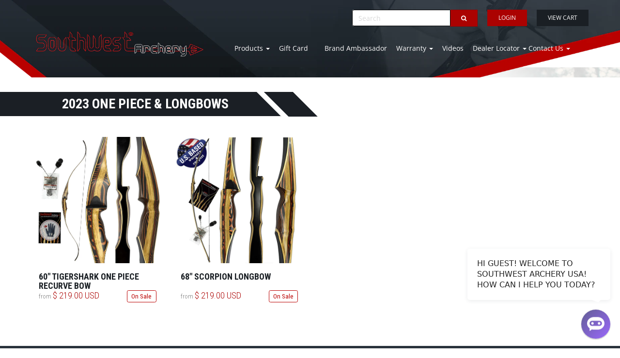

--- FILE ---
content_type: text/html; charset=utf-8
request_url: https://www.southwestarcheryusa.com/collections/one-piece-longbows
body_size: 20326
content:
<!DOCTYPE html>
<html>
  <head>
    
    <meta name="google-site-verification" content="_Gf9Kd-nlHXAcO-FrBQZ52paL2i-i6M1AhYF_gOdBxI" /> 
    
    <meta http-equiv="X-UA-Compatible" content="IE=edge" />

<title> 2023 One Piece & Longbows | 2023 One Piece & Longbows | Southwest Archery</title>
<meta name="description" content="Southwest Archery One Piece Recurve Bows and Traditional Long Bows" />

<link rel="canonical" href="https://www.southwestarcheryusa.com/collections/one-piece-longbows" />

<meta property="og:title" content=" 2023 One Piece & Longbows | 2023 One Piece & Longbows | Southwest Archery" />
<meta property="og:description" content="Southwest Archery One Piece Recurve Bows and Traditional Long Bows" />
<meta property="og:url" content="https://www.southwestarcheryusa.com/collections/one-piece-longbows" />

<meta property="og:type" content="website" />


  
    <meta property="og:image" content="http://www.southwestarcheryusa.com/cdn/shop/t/11/assets/logo-image-file.png?v=71633063955702908601700722883" />
    <meta property="og:image:secure_url" content="https://www.southwestarcheryusa.com/cdn/shop/t/11/assets/logo-image-file.png?v=71633063955702908601700722883" />
  

<meta property="og:site_name" content="Southwest Archery" />

<meta name="author" content="Southwest Archery">



<meta name="viewport" content="width=device-width, initial-scale=1.0, user-scalable=no">

    
    
    <link rel="shortcut icon" href="//www.southwestarcheryusa.com/cdn/shop/t/11/assets/favicon.png?v=97149192898187996191700722883" type="image/png" />
    <link href="//www.southwestarcheryusa.com/cdn/shop/t/11/assets/_base.scss.css?v=6308171082411096811700722883" rel="stylesheet" type="text/css" media="all" />
    <link href="//www.southwestarcheryusa.com/cdn/shop/t/11/assets/custom.scss.css?v=171695577456664519131700752119" rel="stylesheet" type="text/css" media="all" />
    <link href="//maxcdn.bootstrapcdn.com/font-awesome/4.4.0/css/font-awesome.min.css" rel="stylesheet">
    <link href="https://fonts.googleapis.com/css?family=Roboto+Condensed:300,400,700&display=swap" rel="stylesheet">

    <script src="//cdnjs.cloudflare.com/ajax/libs/modernizr/2.8.3/modernizr.min.js" type="text/javascript"></script>
    <script src="//www.southwestarcheryusa.com/cdn/shop/t/11/assets/jquery.min.js?v=44552183305306383741700722883" type="text/javascript"></script>
    <script src="//cdnjs.cloudflare.com/ajax/libs/underscore.js/1.6.0/underscore-min.js" type="text/javascript"></script>

	<!--[if lt IE 9]>
	<script src="//code.jquery.com/jquery-1.11.1.min.js"></script>
	
	<script src="//www.southwestarcheryusa.com/cdn/shop/t/11/assets/respond.min.js?v=170824676546008278241700722883" type="text/javascript"></script>
	<link href="//www.southwestarcheryusa.com/cdn/shop/t/11/assets/respond-proxy.html" id="respond-proxy" rel="respond-proxy" />
	<link href="https://www.southwestarcheryusa.com/search?q=a3c985c1d058740c2f99996487eb6997" id="respond-redirect" rel="respond-redirect" />
	<script src="https://www.southwestarcheryusa.com/search?q=a3c985c1d058740c2f99996487eb6997" type="text/javascript"></script>
	<![endif]-->

    <script src="//www.southwestarcheryusa.com/cdn/shopifycloud/storefront/assets/themes_support/api.jquery-7ab1a3a4.js" type="text/javascript"></script>
    <script src="//www.southwestarcheryusa.com/cdn/shopifycloud/storefront/assets/themes_support/option_selection-b017cd28.js" type="text/javascript"></script>
    <script src="//www.southwestarcheryusa.com/cdn/shop/t/11/assets/bootstrapify-option-selection.min.js?v=75541735728428314571700722883" type="text/javascript"></script>

    

    
    <link href="//fonts.googleapis.com/css?family=Open+Sans:400italic,700italic,400,700" rel="stylesheet" type="text/css">
    

    <script>window.performance && window.performance.mark && window.performance.mark('shopify.content_for_header.start');</script><meta name="google-site-verification" content="dFAif4390fHSpTdKAuEPtNWJmXliD_qvZcTc9veJcPM">
<meta id="shopify-digital-wallet" name="shopify-digital-wallet" content="/9348428/digital_wallets/dialog">
<meta name="shopify-checkout-api-token" content="d5fd854098d5d03115dea13bc600de1b">
<meta id="in-context-paypal-metadata" data-shop-id="9348428" data-venmo-supported="true" data-environment="production" data-locale="en_US" data-paypal-v4="true" data-currency="USD">
<link rel="alternate" type="application/atom+xml" title="Feed" href="/collections/one-piece-longbows.atom" />
<link rel="alternate" hreflang="x-default" href="https://www.southwestarcheryusa.com/collections/one-piece-longbows">
<link rel="alternate" hreflang="en-CA" href="https://www.southwestarcheryusa.com/en-ca/collections/one-piece-longbows">
<link rel="alternate" hreflang="en-US" href="https://www.southwestarcheryusa.com/collections/one-piece-longbows">
<link rel="alternate" type="application/json+oembed" href="https://www.southwestarcheryusa.com/collections/one-piece-longbows.oembed">
<script async="async" src="/checkouts/internal/preloads.js?locale=en-US"></script>
<link rel="preconnect" href="https://shop.app" crossorigin="anonymous">
<script async="async" src="https://shop.app/checkouts/internal/preloads.js?locale=en-US&shop_id=9348428" crossorigin="anonymous"></script>
<script id="shopify-features" type="application/json">{"accessToken":"d5fd854098d5d03115dea13bc600de1b","betas":["rich-media-storefront-analytics"],"domain":"www.southwestarcheryusa.com","predictiveSearch":true,"shopId":9348428,"locale":"en"}</script>
<script>var Shopify = Shopify || {};
Shopify.shop = "riverside-archery.myshopify.com";
Shopify.locale = "en";
Shopify.currency = {"active":"USD","rate":"1.0"};
Shopify.country = "US";
Shopify.theme = {"name":"eDesk Widget Install | RS-23.Nov.23","id":126848663612,"schema_name":null,"schema_version":null,"theme_store_id":null,"role":"main"};
Shopify.theme.handle = "null";
Shopify.theme.style = {"id":null,"handle":null};
Shopify.cdnHost = "www.southwestarcheryusa.com/cdn";
Shopify.routes = Shopify.routes || {};
Shopify.routes.root = "/";</script>
<script type="module">!function(o){(o.Shopify=o.Shopify||{}).modules=!0}(window);</script>
<script>!function(o){function n(){var o=[];function n(){o.push(Array.prototype.slice.apply(arguments))}return n.q=o,n}var t=o.Shopify=o.Shopify||{};t.loadFeatures=n(),t.autoloadFeatures=n()}(window);</script>
<script>
  window.ShopifyPay = window.ShopifyPay || {};
  window.ShopifyPay.apiHost = "shop.app\/pay";
  window.ShopifyPay.redirectState = null;
</script>
<script id="shop-js-analytics" type="application/json">{"pageType":"collection"}</script>
<script defer="defer" async type="module" src="//www.southwestarcheryusa.com/cdn/shopifycloud/shop-js/modules/v2/client.init-shop-cart-sync_BT-GjEfc.en.esm.js"></script>
<script defer="defer" async type="module" src="//www.southwestarcheryusa.com/cdn/shopifycloud/shop-js/modules/v2/chunk.common_D58fp_Oc.esm.js"></script>
<script defer="defer" async type="module" src="//www.southwestarcheryusa.com/cdn/shopifycloud/shop-js/modules/v2/chunk.modal_xMitdFEc.esm.js"></script>
<script type="module">
  await import("//www.southwestarcheryusa.com/cdn/shopifycloud/shop-js/modules/v2/client.init-shop-cart-sync_BT-GjEfc.en.esm.js");
await import("//www.southwestarcheryusa.com/cdn/shopifycloud/shop-js/modules/v2/chunk.common_D58fp_Oc.esm.js");
await import("//www.southwestarcheryusa.com/cdn/shopifycloud/shop-js/modules/v2/chunk.modal_xMitdFEc.esm.js");

  window.Shopify.SignInWithShop?.initShopCartSync?.({"fedCMEnabled":true,"windoidEnabled":true});

</script>
<script>
  window.Shopify = window.Shopify || {};
  if (!window.Shopify.featureAssets) window.Shopify.featureAssets = {};
  window.Shopify.featureAssets['shop-js'] = {"shop-cart-sync":["modules/v2/client.shop-cart-sync_DZOKe7Ll.en.esm.js","modules/v2/chunk.common_D58fp_Oc.esm.js","modules/v2/chunk.modal_xMitdFEc.esm.js"],"init-fed-cm":["modules/v2/client.init-fed-cm_B6oLuCjv.en.esm.js","modules/v2/chunk.common_D58fp_Oc.esm.js","modules/v2/chunk.modal_xMitdFEc.esm.js"],"shop-cash-offers":["modules/v2/client.shop-cash-offers_D2sdYoxE.en.esm.js","modules/v2/chunk.common_D58fp_Oc.esm.js","modules/v2/chunk.modal_xMitdFEc.esm.js"],"shop-login-button":["modules/v2/client.shop-login-button_QeVjl5Y3.en.esm.js","modules/v2/chunk.common_D58fp_Oc.esm.js","modules/v2/chunk.modal_xMitdFEc.esm.js"],"pay-button":["modules/v2/client.pay-button_DXTOsIq6.en.esm.js","modules/v2/chunk.common_D58fp_Oc.esm.js","modules/v2/chunk.modal_xMitdFEc.esm.js"],"shop-button":["modules/v2/client.shop-button_DQZHx9pm.en.esm.js","modules/v2/chunk.common_D58fp_Oc.esm.js","modules/v2/chunk.modal_xMitdFEc.esm.js"],"avatar":["modules/v2/client.avatar_BTnouDA3.en.esm.js"],"init-windoid":["modules/v2/client.init-windoid_CR1B-cfM.en.esm.js","modules/v2/chunk.common_D58fp_Oc.esm.js","modules/v2/chunk.modal_xMitdFEc.esm.js"],"init-shop-for-new-customer-accounts":["modules/v2/client.init-shop-for-new-customer-accounts_C_vY_xzh.en.esm.js","modules/v2/client.shop-login-button_QeVjl5Y3.en.esm.js","modules/v2/chunk.common_D58fp_Oc.esm.js","modules/v2/chunk.modal_xMitdFEc.esm.js"],"init-shop-email-lookup-coordinator":["modules/v2/client.init-shop-email-lookup-coordinator_BI7n9ZSv.en.esm.js","modules/v2/chunk.common_D58fp_Oc.esm.js","modules/v2/chunk.modal_xMitdFEc.esm.js"],"init-shop-cart-sync":["modules/v2/client.init-shop-cart-sync_BT-GjEfc.en.esm.js","modules/v2/chunk.common_D58fp_Oc.esm.js","modules/v2/chunk.modal_xMitdFEc.esm.js"],"shop-toast-manager":["modules/v2/client.shop-toast-manager_DiYdP3xc.en.esm.js","modules/v2/chunk.common_D58fp_Oc.esm.js","modules/v2/chunk.modal_xMitdFEc.esm.js"],"init-customer-accounts":["modules/v2/client.init-customer-accounts_D9ZNqS-Q.en.esm.js","modules/v2/client.shop-login-button_QeVjl5Y3.en.esm.js","modules/v2/chunk.common_D58fp_Oc.esm.js","modules/v2/chunk.modal_xMitdFEc.esm.js"],"init-customer-accounts-sign-up":["modules/v2/client.init-customer-accounts-sign-up_iGw4briv.en.esm.js","modules/v2/client.shop-login-button_QeVjl5Y3.en.esm.js","modules/v2/chunk.common_D58fp_Oc.esm.js","modules/v2/chunk.modal_xMitdFEc.esm.js"],"shop-follow-button":["modules/v2/client.shop-follow-button_CqMgW2wH.en.esm.js","modules/v2/chunk.common_D58fp_Oc.esm.js","modules/v2/chunk.modal_xMitdFEc.esm.js"],"checkout-modal":["modules/v2/client.checkout-modal_xHeaAweL.en.esm.js","modules/v2/chunk.common_D58fp_Oc.esm.js","modules/v2/chunk.modal_xMitdFEc.esm.js"],"shop-login":["modules/v2/client.shop-login_D91U-Q7h.en.esm.js","modules/v2/chunk.common_D58fp_Oc.esm.js","modules/v2/chunk.modal_xMitdFEc.esm.js"],"lead-capture":["modules/v2/client.lead-capture_BJmE1dJe.en.esm.js","modules/v2/chunk.common_D58fp_Oc.esm.js","modules/v2/chunk.modal_xMitdFEc.esm.js"],"payment-terms":["modules/v2/client.payment-terms_Ci9AEqFq.en.esm.js","modules/v2/chunk.common_D58fp_Oc.esm.js","modules/v2/chunk.modal_xMitdFEc.esm.js"]};
</script>
<script>(function() {
  var isLoaded = false;
  function asyncLoad() {
    if (isLoaded) return;
    isLoaded = true;
    var urls = ["\/\/www.powr.io\/powr.js?powr-token=riverside-archery.myshopify.com\u0026external-type=shopify\u0026shop=riverside-archery.myshopify.com","\/\/www.powr.io\/powr.js?powr-token=riverside-archery.myshopify.com\u0026external-type=shopify\u0026shop=riverside-archery.myshopify.com","https:\/\/upsells.boldapps.net\/v2_ui\/js\/UpsellTracker.js?shop=riverside-archery.myshopify.com","https:\/\/upsells.boldapps.net\/v2_ui\/js\/upsell.js?shop=riverside-archery.myshopify.com","https:\/\/static.affiliatly.com\/shopify\/v3\/shopify.js?affiliatly_code=AF-107271\u0026shop=riverside-archery.myshopify.com","https:\/\/cks3.amplifiedcdn.com\/ckjs.production.min.js?unique_id=riverside-archery.myshopify.com\u0026shop=riverside-archery.myshopify.com","https:\/\/ccjs.amplifiedcdn.com\/ccjs.umd.js?unique_id=riverside-archery.myshopify.com\u0026shop=riverside-archery.myshopify.com","https:\/\/cdn.nfcube.com\/instafeed-43141cc2bce9deabeb5f202f8717c288.js?shop=riverside-archery.myshopify.com","https:\/\/static.klaviyo.com\/onsite\/js\/LbpQSS\/klaviyo.js?company_id=LbpQSS\u0026shop=riverside-archery.myshopify.com","https:\/\/cdn.hextom.com\/js\/freeshippingbar.js?shop=riverside-archery.myshopify.com","https:\/\/cdn.roseperl.com\/storelocator-prod\/setting\/riverside-archery-1750223359.js?shop=riverside-archery.myshopify.com","https:\/\/cdn.roseperl.com\/storelocator-prod\/wtb\/riverside-archery-1750223360.js?shop=riverside-archery.myshopify.com","https:\/\/cdn.roseperl.com\/storelocator-prod\/stockist-form\/riverside-archery-1750223360.js?shop=riverside-archery.myshopify.com","https:\/\/timer.good-apps.co\/storage\/js\/good_apps_timer-riverside-archery.myshopify.com.js?ver=51\u0026shop=riverside-archery.myshopify.com"];
    for (var i = 0; i < urls.length; i++) {
      var s = document.createElement('script');
      s.type = 'text/javascript';
      s.async = true;
      s.src = urls[i];
      var x = document.getElementsByTagName('script')[0];
      x.parentNode.insertBefore(s, x);
    }
  };
  if(window.attachEvent) {
    window.attachEvent('onload', asyncLoad);
  } else {
    window.addEventListener('load', asyncLoad, false);
  }
})();</script>
<script id="__st">var __st={"a":9348428,"offset":-21600,"reqid":"a0ead04c-fe91-47a1-9100-db9b77fd2c76-1769033421","pageurl":"www.southwestarcheryusa.com\/collections\/one-piece-longbows","u":"cddaab9a2309","p":"collection","rtyp":"collection","rid":132532797500};</script>
<script>window.ShopifyPaypalV4VisibilityTracking = true;</script>
<script id="captcha-bootstrap">!function(){'use strict';const t='contact',e='account',n='new_comment',o=[[t,t],['blogs',n],['comments',n],[t,'customer']],c=[[e,'customer_login'],[e,'guest_login'],[e,'recover_customer_password'],[e,'create_customer']],r=t=>t.map((([t,e])=>`form[action*='/${t}']:not([data-nocaptcha='true']) input[name='form_type'][value='${e}']`)).join(','),a=t=>()=>t?[...document.querySelectorAll(t)].map((t=>t.form)):[];function s(){const t=[...o],e=r(t);return a(e)}const i='password',u='form_key',d=['recaptcha-v3-token','g-recaptcha-response','h-captcha-response',i],f=()=>{try{return window.sessionStorage}catch{return}},m='__shopify_v',_=t=>t.elements[u];function p(t,e,n=!1){try{const o=window.sessionStorage,c=JSON.parse(o.getItem(e)),{data:r}=function(t){const{data:e,action:n}=t;return t[m]||n?{data:e,action:n}:{data:t,action:n}}(c);for(const[e,n]of Object.entries(r))t.elements[e]&&(t.elements[e].value=n);n&&o.removeItem(e)}catch(o){console.error('form repopulation failed',{error:o})}}const l='form_type',E='cptcha';function T(t){t.dataset[E]=!0}const w=window,h=w.document,L='Shopify',v='ce_forms',y='captcha';let A=!1;((t,e)=>{const n=(g='f06e6c50-85a8-45c8-87d0-21a2b65856fe',I='https://cdn.shopify.com/shopifycloud/storefront-forms-hcaptcha/ce_storefront_forms_captcha_hcaptcha.v1.5.2.iife.js',D={infoText:'Protected by hCaptcha',privacyText:'Privacy',termsText:'Terms'},(t,e,n)=>{const o=w[L][v],c=o.bindForm;if(c)return c(t,g,e,D).then(n);var r;o.q.push([[t,g,e,D],n]),r=I,A||(h.body.append(Object.assign(h.createElement('script'),{id:'captcha-provider',async:!0,src:r})),A=!0)});var g,I,D;w[L]=w[L]||{},w[L][v]=w[L][v]||{},w[L][v].q=[],w[L][y]=w[L][y]||{},w[L][y].protect=function(t,e){n(t,void 0,e),T(t)},Object.freeze(w[L][y]),function(t,e,n,w,h,L){const[v,y,A,g]=function(t,e,n){const i=e?o:[],u=t?c:[],d=[...i,...u],f=r(d),m=r(i),_=r(d.filter((([t,e])=>n.includes(e))));return[a(f),a(m),a(_),s()]}(w,h,L),I=t=>{const e=t.target;return e instanceof HTMLFormElement?e:e&&e.form},D=t=>v().includes(t);t.addEventListener('submit',(t=>{const e=I(t);if(!e)return;const n=D(e)&&!e.dataset.hcaptchaBound&&!e.dataset.recaptchaBound,o=_(e),c=g().includes(e)&&(!o||!o.value);(n||c)&&t.preventDefault(),c&&!n&&(function(t){try{if(!f())return;!function(t){const e=f();if(!e)return;const n=_(t);if(!n)return;const o=n.value;o&&e.removeItem(o)}(t);const e=Array.from(Array(32),(()=>Math.random().toString(36)[2])).join('');!function(t,e){_(t)||t.append(Object.assign(document.createElement('input'),{type:'hidden',name:u})),t.elements[u].value=e}(t,e),function(t,e){const n=f();if(!n)return;const o=[...t.querySelectorAll(`input[type='${i}']`)].map((({name:t})=>t)),c=[...d,...o],r={};for(const[a,s]of new FormData(t).entries())c.includes(a)||(r[a]=s);n.setItem(e,JSON.stringify({[m]:1,action:t.action,data:r}))}(t,e)}catch(e){console.error('failed to persist form',e)}}(e),e.submit())}));const S=(t,e)=>{t&&!t.dataset[E]&&(n(t,e.some((e=>e===t))),T(t))};for(const o of['focusin','change'])t.addEventListener(o,(t=>{const e=I(t);D(e)&&S(e,y())}));const B=e.get('form_key'),M=e.get(l),P=B&&M;t.addEventListener('DOMContentLoaded',(()=>{const t=y();if(P)for(const e of t)e.elements[l].value===M&&p(e,B);[...new Set([...A(),...v().filter((t=>'true'===t.dataset.shopifyCaptcha))])].forEach((e=>S(e,t)))}))}(h,new URLSearchParams(w.location.search),n,t,e,['guest_login'])})(!0,!0)}();</script>
<script integrity="sha256-4kQ18oKyAcykRKYeNunJcIwy7WH5gtpwJnB7kiuLZ1E=" data-source-attribution="shopify.loadfeatures" defer="defer" src="//www.southwestarcheryusa.com/cdn/shopifycloud/storefront/assets/storefront/load_feature-a0a9edcb.js" crossorigin="anonymous"></script>
<script crossorigin="anonymous" defer="defer" src="//www.southwestarcheryusa.com/cdn/shopifycloud/storefront/assets/shopify_pay/storefront-65b4c6d7.js?v=20250812"></script>
<script data-source-attribution="shopify.dynamic_checkout.dynamic.init">var Shopify=Shopify||{};Shopify.PaymentButton=Shopify.PaymentButton||{isStorefrontPortableWallets:!0,init:function(){window.Shopify.PaymentButton.init=function(){};var t=document.createElement("script");t.src="https://www.southwestarcheryusa.com/cdn/shopifycloud/portable-wallets/latest/portable-wallets.en.js",t.type="module",document.head.appendChild(t)}};
</script>
<script data-source-attribution="shopify.dynamic_checkout.buyer_consent">
  function portableWalletsHideBuyerConsent(e){var t=document.getElementById("shopify-buyer-consent"),n=document.getElementById("shopify-subscription-policy-button");t&&n&&(t.classList.add("hidden"),t.setAttribute("aria-hidden","true"),n.removeEventListener("click",e))}function portableWalletsShowBuyerConsent(e){var t=document.getElementById("shopify-buyer-consent"),n=document.getElementById("shopify-subscription-policy-button");t&&n&&(t.classList.remove("hidden"),t.removeAttribute("aria-hidden"),n.addEventListener("click",e))}window.Shopify?.PaymentButton&&(window.Shopify.PaymentButton.hideBuyerConsent=portableWalletsHideBuyerConsent,window.Shopify.PaymentButton.showBuyerConsent=portableWalletsShowBuyerConsent);
</script>
<script data-source-attribution="shopify.dynamic_checkout.cart.bootstrap">document.addEventListener("DOMContentLoaded",(function(){function t(){return document.querySelector("shopify-accelerated-checkout-cart, shopify-accelerated-checkout")}if(t())Shopify.PaymentButton.init();else{new MutationObserver((function(e,n){t()&&(Shopify.PaymentButton.init(),n.disconnect())})).observe(document.body,{childList:!0,subtree:!0})}}));
</script>
<link id="shopify-accelerated-checkout-styles" rel="stylesheet" media="screen" href="https://www.southwestarcheryusa.com/cdn/shopifycloud/portable-wallets/latest/accelerated-checkout-backwards-compat.css" crossorigin="anonymous">
<style id="shopify-accelerated-checkout-cart">
        #shopify-buyer-consent {
  margin-top: 1em;
  display: inline-block;
  width: 100%;
}

#shopify-buyer-consent.hidden {
  display: none;
}

#shopify-subscription-policy-button {
  background: none;
  border: none;
  padding: 0;
  text-decoration: underline;
  font-size: inherit;
  cursor: pointer;
}

#shopify-subscription-policy-button::before {
  box-shadow: none;
}

      </style>

<script>window.performance && window.performance.mark && window.performance.mark('shopify.content_for_header.end');</script>
<link href="//www.southwestarcheryusa.com/cdn/shop/t/11/assets/bold-brain-widget.css?v=12280912722225961271700722883" rel="stylesheet" type="text/css" media="all" />

<script>window.BOLD = window.BOLD || {};
    window.BOLD.common = window.BOLD.common || {};
    window.BOLD.common.Shopify = window.BOLD.common.Shopify || {};
    window.BOLD.common.Shopify.shop = {
      domain: 'www.southwestarcheryusa.com',
      permanent_domain: 'riverside-archery.myshopify.com',
      url: 'https://www.southwestarcheryusa.com',
      secure_url: 'https://www.southwestarcheryusa.com',
      money_format: "$ {{amount}}",
      currency: "USD"
    };
    window.BOLD.common.Shopify.customer = {
      id: null,
      tags: null,
    };
    window.BOLD.common.Shopify.cart = {"note":null,"attributes":{},"original_total_price":0,"total_price":0,"total_discount":0,"total_weight":0.0,"item_count":0,"items":[],"requires_shipping":false,"currency":"USD","items_subtotal_price":0,"cart_level_discount_applications":[],"checkout_charge_amount":0};
    window.BOLD.common.template = 'collection';window.BOLD.common.Shopify.formatMoney = function(money, format) {
        function n(t, e) {
            return "undefined" == typeof t ? e : t
        }
        function r(t, e, r, i) {
            if (e = n(e, 2),
                r = n(r, ","),
                i = n(i, "."),
            isNaN(t) || null == t)
                return 0;
            t = (t / 100).toFixed(e);
            var o = t.split(".")
                , a = o[0].replace(/(\d)(?=(\d\d\d)+(?!\d))/g, "$1" + r)
                , s = o[1] ? i + o[1] : "";
            return a + s
        }
        "string" == typeof money && (money = money.replace(".", ""));
        var i = ""
            , o = /\{\{\s*(\w+)\s*\}\}/
            , a = format || window.BOLD.common.Shopify.shop.money_format || window.Shopify.money_format || "$ {{ amount }}";
        switch (a.match(o)[1]) {
            case "amount":
                i = r(money, 2, ",", ".");
                break;
            case "amount_no_decimals":
                i = r(money, 0, ",", ".");
                break;
            case "amount_with_comma_separator":
                i = r(money, 2, ".", ",");
                break;
            case "amount_no_decimals_with_comma_separator":
                i = r(money, 0, ".", ",");
                break;
            case "amount_with_space_separator":
                i = r(money, 2, " ", ",");
                break;
            case "amount_no_decimals_with_space_separator":
                i = r(money, 0, " ", ",");
                break;
            case "amount_with_apostrophe_separator":
                i = r(money, 2, "'", ".");
                break;
        }
        return a.replace(o, i);
    };
    window.BOLD.common.Shopify.saveProduct = function (handle, product) {
      if (typeof handle === 'string' && typeof window.BOLD.common.Shopify.products[handle] === 'undefined') {
        if (typeof product === 'number') {
          window.BOLD.common.Shopify.handles[product] = handle;
          product = { id: product };
        }
        window.BOLD.common.Shopify.products[handle] = product;
      }
    };
    window.BOLD.common.Shopify.saveVariant = function (variant_id, variant) {
      if (typeof variant_id === 'number' && typeof window.BOLD.common.Shopify.variants[variant_id] === 'undefined') {
        window.BOLD.common.Shopify.variants[variant_id] = variant;
      }
    };window.BOLD.common.Shopify.products = window.BOLD.common.Shopify.products || {};
    window.BOLD.common.Shopify.variants = window.BOLD.common.Shopify.variants || {};
    window.BOLD.common.Shopify.handles = window.BOLD.common.Shopify.handles || {};window.BOLD.common.Shopify.saveProduct(null, null);window.BOLD.apps_installed = {"Product Upsell":3} || {};window.BOLD.common.Shopify.saveProduct("tigershark-one-piece-recurve-bow", 6396373317);window.BOLD.common.Shopify.saveVariant(21105084165, { product_id: 6396373317, product_handle: "tigershark-one-piece-recurve-bow", price: 27999, group_id: '', csp_metafield: {}});window.BOLD.common.Shopify.saveVariant(21105084421, { product_id: 6396373317, product_handle: "tigershark-one-piece-recurve-bow", price: 27999, group_id: '', csp_metafield: {}});window.BOLD.common.Shopify.saveVariant(21105084677, { product_id: 6396373317, product_handle: "tigershark-one-piece-recurve-bow", price: 21900, group_id: '', csp_metafield: {}});window.BOLD.common.Shopify.saveVariant(21105084933, { product_id: 6396373317, product_handle: "tigershark-one-piece-recurve-bow", price: 21900, group_id: '', csp_metafield: {}});window.BOLD.common.Shopify.saveVariant(21105085189, { product_id: 6396373317, product_handle: "tigershark-one-piece-recurve-bow", price: 21900, group_id: '', csp_metafield: {}});window.BOLD.common.Shopify.saveVariant(21105085509, { product_id: 6396373317, product_handle: "tigershark-one-piece-recurve-bow", price: 21900, group_id: '', csp_metafield: {}});window.BOLD.common.Shopify.saveVariant(21105085893, { product_id: 6396373317, product_handle: "tigershark-one-piece-recurve-bow", price: 24900, group_id: '', csp_metafield: {}});window.BOLD.common.Shopify.saveVariant(21105086149, { product_id: 6396373317, product_handle: "tigershark-one-piece-recurve-bow", price: 21900, group_id: '', csp_metafield: {}});window.BOLD.common.Shopify.saveVariant(21105084229, { product_id: 6396373317, product_handle: "tigershark-one-piece-recurve-bow", price: 27999, group_id: '', csp_metafield: {}});window.BOLD.common.Shopify.saveVariant(21105084485, { product_id: 6396373317, product_handle: "tigershark-one-piece-recurve-bow", price: 27999, group_id: '', csp_metafield: {}});window.BOLD.common.Shopify.saveVariant(21105084741, { product_id: 6396373317, product_handle: "tigershark-one-piece-recurve-bow", price: 27999, group_id: '', csp_metafield: {}});window.BOLD.common.Shopify.saveVariant(21105084997, { product_id: 6396373317, product_handle: "tigershark-one-piece-recurve-bow", price: 21900, group_id: '', csp_metafield: {}});window.BOLD.common.Shopify.saveVariant(21105085317, { product_id: 6396373317, product_handle: "tigershark-one-piece-recurve-bow", price: 21900, group_id: '', csp_metafield: {}});window.BOLD.common.Shopify.saveVariant(21105085573, { product_id: 6396373317, product_handle: "tigershark-one-piece-recurve-bow", price: 21900, group_id: '', csp_metafield: {}});window.BOLD.common.Shopify.saveVariant(21105085957, { product_id: 6396373317, product_handle: "tigershark-one-piece-recurve-bow", price: 24900, group_id: '', csp_metafield: {}});window.BOLD.common.Shopify.saveVariant(21105086213, { product_id: 6396373317, product_handle: "tigershark-one-piece-recurve-bow", price: 27999, group_id: '', csp_metafield: {}});window.BOLD.common.Shopify.saveProduct("scorpion-longbow", 6396517573);window.BOLD.common.Shopify.saveVariant(21105482629, { product_id: 6396517573, product_handle: "scorpion-longbow", price: 21900, group_id: '', csp_metafield: {}});window.BOLD.common.Shopify.saveVariant(21105482885, { product_id: 6396517573, product_handle: "scorpion-longbow", price: 24900, group_id: '', csp_metafield: {}});window.BOLD.common.Shopify.saveVariant(21105483269, { product_id: 6396517573, product_handle: "scorpion-longbow", price: 24900, group_id: '', csp_metafield: {}});window.BOLD.common.Shopify.saveVariant(21105483589, { product_id: 6396517573, product_handle: "scorpion-longbow", price: 21900, group_id: '', csp_metafield: {}});window.BOLD.common.Shopify.saveVariant(21105483909, { product_id: 6396517573, product_handle: "scorpion-longbow", price: 24900, group_id: '', csp_metafield: {}});window.BOLD.common.Shopify.saveVariant(21105484165, { product_id: 6396517573, product_handle: "scorpion-longbow", price: 24900, group_id: '', csp_metafield: {}});window.BOLD.common.Shopify.saveVariant(21105484421, { product_id: 6396517573, product_handle: "scorpion-longbow", price: 24900, group_id: '', csp_metafield: {}});window.BOLD.common.Shopify.saveVariant(21105484677, { product_id: 6396517573, product_handle: "scorpion-longbow", price: 21900, group_id: '', csp_metafield: {}});window.BOLD.common.Shopify.saveVariant(21105482693, { product_id: 6396517573, product_handle: "scorpion-longbow", price: 24900, group_id: '', csp_metafield: {}});window.BOLD.common.Shopify.saveVariant(21105482949, { product_id: 6396517573, product_handle: "scorpion-longbow", price: 24900, group_id: '', csp_metafield: {}});window.BOLD.common.Shopify.saveVariant(21105483333, { product_id: 6396517573, product_handle: "scorpion-longbow", price: 21900, group_id: '', csp_metafield: {}});window.BOLD.common.Shopify.saveVariant(21105483717, { product_id: 6396517573, product_handle: "scorpion-longbow", price: 21900, group_id: '', csp_metafield: {}});window.BOLD.common.Shopify.saveVariant(21105483973, { product_id: 6396517573, product_handle: "scorpion-longbow", price: 21900, group_id: '', csp_metafield: {}});window.BOLD.common.Shopify.saveVariant(21105484229, { product_id: 6396517573, product_handle: "scorpion-longbow", price: 24900, group_id: '', csp_metafield: {}});window.BOLD.common.Shopify.saveVariant(21105484485, { product_id: 6396517573, product_handle: "scorpion-longbow", price: 24900, group_id: '', csp_metafield: {}});window.BOLD.common.Shopify.saveVariant(21105484741, { product_id: 6396517573, product_handle: "scorpion-longbow", price: 24900, group_id: '', csp_metafield: {}});window.BOLD.common.Shopify.metafields = window.BOLD.common.Shopify.metafields || {};window.BOLD.common.Shopify.metafields["bold_rp"] = {};window.BOLD.common.Shopify.metafields["bold_csp_defaults"] = {};window.BOLD.common.cacheParams = window.BOLD.common.cacheParams || {};
</script><link href="//www.southwestarcheryusa.com/cdn/shop/t/11/assets/bold-upsell.css?v=51915886505602322711700722883" rel="stylesheet" type="text/css" media="all" />
<link href="//www.southwestarcheryusa.com/cdn/shop/t/11/assets/bold-upsell-custom.css?v=150135899998303055901700722883" rel="stylesheet" type="text/css" media="all" /><script>
  var Shopify = Shopify || {};
  Shopify.settings = {
    enable_image_zoom         : true,
    enable_image_lightbox     : true,
    free_shipping_threshold   : 0.0
  };
</script>
    

    
    <script type="text/javascript">
      (function e(){var e=document.createElement("script");e.type="text/javascript",e.async=true,e.src="//staticw2.yotpo.com/DYo6yS1ppGMGLFeXQHF4o2JmHhr6IecixIn2Q8iV/widget.js";var t=document.getElementsByTagName("script")[0];t.parentNode.insertBefore(e,t)})();
    </script>  
    
    
    
    
    
    <link rel="canonical" href="https://www.southwestarcheryusa.com/collections/one-piece-longbows?page=/" />
    
  








<!-- BeginConsistentCartAddon -->  <script>    Shopify.customer_logged_in = false ;  Shopify.customer_email = "" ;  Shopify.log_uuids = true;    </script>  <!-- EndConsistentCartAddon -->
<script src="https://cdn.shopify.com/extensions/7c2181b1-250a-43d9-b4c5-23965f0e4931/amplified-abandon-cart-email-3/assets/main.js" type="text/javascript" defer="defer"></script>
<link href="https://monorail-edge.shopifysvc.com" rel="dns-prefetch">
<script>(function(){if ("sendBeacon" in navigator && "performance" in window) {try {var session_token_from_headers = performance.getEntriesByType('navigation')[0].serverTiming.find(x => x.name == '_s').description;} catch {var session_token_from_headers = undefined;}var session_cookie_matches = document.cookie.match(/_shopify_s=([^;]*)/);var session_token_from_cookie = session_cookie_matches && session_cookie_matches.length === 2 ? session_cookie_matches[1] : "";var session_token = session_token_from_headers || session_token_from_cookie || "";function handle_abandonment_event(e) {var entries = performance.getEntries().filter(function(entry) {return /monorail-edge.shopifysvc.com/.test(entry.name);});if (!window.abandonment_tracked && entries.length === 0) {window.abandonment_tracked = true;var currentMs = Date.now();var navigation_start = performance.timing.navigationStart;var payload = {shop_id: 9348428,url: window.location.href,navigation_start,duration: currentMs - navigation_start,session_token,page_type: "collection"};window.navigator.sendBeacon("https://monorail-edge.shopifysvc.com/v1/produce", JSON.stringify({schema_id: "online_store_buyer_site_abandonment/1.1",payload: payload,metadata: {event_created_at_ms: currentMs,event_sent_at_ms: currentMs}}));}}window.addEventListener('pagehide', handle_abandonment_event);}}());</script>
<script id="web-pixels-manager-setup">(function e(e,d,r,n,o){if(void 0===o&&(o={}),!Boolean(null===(a=null===(i=window.Shopify)||void 0===i?void 0:i.analytics)||void 0===a?void 0:a.replayQueue)){var i,a;window.Shopify=window.Shopify||{};var t=window.Shopify;t.analytics=t.analytics||{};var s=t.analytics;s.replayQueue=[],s.publish=function(e,d,r){return s.replayQueue.push([e,d,r]),!0};try{self.performance.mark("wpm:start")}catch(e){}var l=function(){var e={modern:/Edge?\/(1{2}[4-9]|1[2-9]\d|[2-9]\d{2}|\d{4,})\.\d+(\.\d+|)|Firefox\/(1{2}[4-9]|1[2-9]\d|[2-9]\d{2}|\d{4,})\.\d+(\.\d+|)|Chrom(ium|e)\/(9{2}|\d{3,})\.\d+(\.\d+|)|(Maci|X1{2}).+ Version\/(15\.\d+|(1[6-9]|[2-9]\d|\d{3,})\.\d+)([,.]\d+|)( \(\w+\)|)( Mobile\/\w+|) Safari\/|Chrome.+OPR\/(9{2}|\d{3,})\.\d+\.\d+|(CPU[ +]OS|iPhone[ +]OS|CPU[ +]iPhone|CPU IPhone OS|CPU iPad OS)[ +]+(15[._]\d+|(1[6-9]|[2-9]\d|\d{3,})[._]\d+)([._]\d+|)|Android:?[ /-](13[3-9]|1[4-9]\d|[2-9]\d{2}|\d{4,})(\.\d+|)(\.\d+|)|Android.+Firefox\/(13[5-9]|1[4-9]\d|[2-9]\d{2}|\d{4,})\.\d+(\.\d+|)|Android.+Chrom(ium|e)\/(13[3-9]|1[4-9]\d|[2-9]\d{2}|\d{4,})\.\d+(\.\d+|)|SamsungBrowser\/([2-9]\d|\d{3,})\.\d+/,legacy:/Edge?\/(1[6-9]|[2-9]\d|\d{3,})\.\d+(\.\d+|)|Firefox\/(5[4-9]|[6-9]\d|\d{3,})\.\d+(\.\d+|)|Chrom(ium|e)\/(5[1-9]|[6-9]\d|\d{3,})\.\d+(\.\d+|)([\d.]+$|.*Safari\/(?![\d.]+ Edge\/[\d.]+$))|(Maci|X1{2}).+ Version\/(10\.\d+|(1[1-9]|[2-9]\d|\d{3,})\.\d+)([,.]\d+|)( \(\w+\)|)( Mobile\/\w+|) Safari\/|Chrome.+OPR\/(3[89]|[4-9]\d|\d{3,})\.\d+\.\d+|(CPU[ +]OS|iPhone[ +]OS|CPU[ +]iPhone|CPU IPhone OS|CPU iPad OS)[ +]+(10[._]\d+|(1[1-9]|[2-9]\d|\d{3,})[._]\d+)([._]\d+|)|Android:?[ /-](13[3-9]|1[4-9]\d|[2-9]\d{2}|\d{4,})(\.\d+|)(\.\d+|)|Mobile Safari.+OPR\/([89]\d|\d{3,})\.\d+\.\d+|Android.+Firefox\/(13[5-9]|1[4-9]\d|[2-9]\d{2}|\d{4,})\.\d+(\.\d+|)|Android.+Chrom(ium|e)\/(13[3-9]|1[4-9]\d|[2-9]\d{2}|\d{4,})\.\d+(\.\d+|)|Android.+(UC? ?Browser|UCWEB|U3)[ /]?(15\.([5-9]|\d{2,})|(1[6-9]|[2-9]\d|\d{3,})\.\d+)\.\d+|SamsungBrowser\/(5\.\d+|([6-9]|\d{2,})\.\d+)|Android.+MQ{2}Browser\/(14(\.(9|\d{2,})|)|(1[5-9]|[2-9]\d|\d{3,})(\.\d+|))(\.\d+|)|K[Aa][Ii]OS\/(3\.\d+|([4-9]|\d{2,})\.\d+)(\.\d+|)/},d=e.modern,r=e.legacy,n=navigator.userAgent;return n.match(d)?"modern":n.match(r)?"legacy":"unknown"}(),u="modern"===l?"modern":"legacy",c=(null!=n?n:{modern:"",legacy:""})[u],f=function(e){return[e.baseUrl,"/wpm","/b",e.hashVersion,"modern"===e.buildTarget?"m":"l",".js"].join("")}({baseUrl:d,hashVersion:r,buildTarget:u}),m=function(e){var d=e.version,r=e.bundleTarget,n=e.surface,o=e.pageUrl,i=e.monorailEndpoint;return{emit:function(e){var a=e.status,t=e.errorMsg,s=(new Date).getTime(),l=JSON.stringify({metadata:{event_sent_at_ms:s},events:[{schema_id:"web_pixels_manager_load/3.1",payload:{version:d,bundle_target:r,page_url:o,status:a,surface:n,error_msg:t},metadata:{event_created_at_ms:s}}]});if(!i)return console&&console.warn&&console.warn("[Web Pixels Manager] No Monorail endpoint provided, skipping logging."),!1;try{return self.navigator.sendBeacon.bind(self.navigator)(i,l)}catch(e){}var u=new XMLHttpRequest;try{return u.open("POST",i,!0),u.setRequestHeader("Content-Type","text/plain"),u.send(l),!0}catch(e){return console&&console.warn&&console.warn("[Web Pixels Manager] Got an unhandled error while logging to Monorail."),!1}}}}({version:r,bundleTarget:l,surface:e.surface,pageUrl:self.location.href,monorailEndpoint:e.monorailEndpoint});try{o.browserTarget=l,function(e){var d=e.src,r=e.async,n=void 0===r||r,o=e.onload,i=e.onerror,a=e.sri,t=e.scriptDataAttributes,s=void 0===t?{}:t,l=document.createElement("script"),u=document.querySelector("head"),c=document.querySelector("body");if(l.async=n,l.src=d,a&&(l.integrity=a,l.crossOrigin="anonymous"),s)for(var f in s)if(Object.prototype.hasOwnProperty.call(s,f))try{l.dataset[f]=s[f]}catch(e){}if(o&&l.addEventListener("load",o),i&&l.addEventListener("error",i),u)u.appendChild(l);else{if(!c)throw new Error("Did not find a head or body element to append the script");c.appendChild(l)}}({src:f,async:!0,onload:function(){if(!function(){var e,d;return Boolean(null===(d=null===(e=window.Shopify)||void 0===e?void 0:e.analytics)||void 0===d?void 0:d.initialized)}()){var d=window.webPixelsManager.init(e)||void 0;if(d){var r=window.Shopify.analytics;r.replayQueue.forEach((function(e){var r=e[0],n=e[1],o=e[2];d.publishCustomEvent(r,n,o)})),r.replayQueue=[],r.publish=d.publishCustomEvent,r.visitor=d.visitor,r.initialized=!0}}},onerror:function(){return m.emit({status:"failed",errorMsg:"".concat(f," has failed to load")})},sri:function(e){var d=/^sha384-[A-Za-z0-9+/=]+$/;return"string"==typeof e&&d.test(e)}(c)?c:"",scriptDataAttributes:o}),m.emit({status:"loading"})}catch(e){m.emit({status:"failed",errorMsg:(null==e?void 0:e.message)||"Unknown error"})}}})({shopId: 9348428,storefrontBaseUrl: "https://www.southwestarcheryusa.com",extensionsBaseUrl: "https://extensions.shopifycdn.com/cdn/shopifycloud/web-pixels-manager",monorailEndpoint: "https://monorail-edge.shopifysvc.com/unstable/produce_batch",surface: "storefront-renderer",enabledBetaFlags: ["2dca8a86"],webPixelsConfigList: [{"id":"1449099324","configuration":"{\"accountID\":\"LbpQSS\",\"webPixelConfig\":\"eyJlbmFibGVBZGRlZFRvQ2FydEV2ZW50cyI6IHRydWV9\"}","eventPayloadVersion":"v1","runtimeContext":"STRICT","scriptVersion":"524f6c1ee37bacdca7657a665bdca589","type":"APP","apiClientId":123074,"privacyPurposes":["ANALYTICS","MARKETING"],"dataSharingAdjustments":{"protectedCustomerApprovalScopes":["read_customer_address","read_customer_email","read_customer_name","read_customer_personal_data","read_customer_phone"]}},{"id":"245432380","configuration":"{\"config\":\"{\\\"pixel_id\\\":\\\"G-MVCLGVX0ZR\\\",\\\"target_country\\\":\\\"US\\\",\\\"gtag_events\\\":[{\\\"type\\\":\\\"search\\\",\\\"action_label\\\":[\\\"G-MVCLGVX0ZR\\\",\\\"AW-11419132912\\\/ROdlCO6j3fgYEPDHiMUq\\\"]},{\\\"type\\\":\\\"begin_checkout\\\",\\\"action_label\\\":[\\\"G-MVCLGVX0ZR\\\",\\\"AW-11419132912\\\/KGPgCP243fgYEPDHiMUq\\\"]},{\\\"type\\\":\\\"view_item\\\",\\\"action_label\\\":[\\\"G-MVCLGVX0ZR\\\",\\\"AW-11419132912\\\/fN-XCOuj3fgYEPDHiMUq\\\",\\\"MC-P3QXGRFZ3T\\\"]},{\\\"type\\\":\\\"purchase\\\",\\\"action_label\\\":[\\\"G-MVCLGVX0ZR\\\",\\\"AW-11419132912\\\/mM6xCO2i3fgYEPDHiMUq\\\",\\\"MC-P3QXGRFZ3T\\\"]},{\\\"type\\\":\\\"page_view\\\",\\\"action_label\\\":[\\\"G-MVCLGVX0ZR\\\",\\\"AW-11419132912\\\/ITOxCOij3fgYEPDHiMUq\\\",\\\"MC-P3QXGRFZ3T\\\"]},{\\\"type\\\":\\\"add_payment_info\\\",\\\"action_label\\\":[\\\"G-MVCLGVX0ZR\\\",\\\"AW-11419132912\\\/lG9fCIC53fgYEPDHiMUq\\\"]},{\\\"type\\\":\\\"add_to_cart\\\",\\\"action_label\\\":[\\\"G-MVCLGVX0ZR\\\",\\\"AW-11419132912\\\/YorfCPGj3fgYEPDHiMUq\\\"]}],\\\"enable_monitoring_mode\\\":false}\"}","eventPayloadVersion":"v1","runtimeContext":"OPEN","scriptVersion":"b2a88bafab3e21179ed38636efcd8a93","type":"APP","apiClientId":1780363,"privacyPurposes":[],"dataSharingAdjustments":{"protectedCustomerApprovalScopes":["read_customer_address","read_customer_email","read_customer_name","read_customer_personal_data","read_customer_phone"]}},{"id":"52133948","eventPayloadVersion":"v1","runtimeContext":"LAX","scriptVersion":"1","type":"CUSTOM","privacyPurposes":["MARKETING"],"name":"Meta pixel (migrated)"},{"id":"shopify-app-pixel","configuration":"{}","eventPayloadVersion":"v1","runtimeContext":"STRICT","scriptVersion":"0450","apiClientId":"shopify-pixel","type":"APP","privacyPurposes":["ANALYTICS","MARKETING"]},{"id":"shopify-custom-pixel","eventPayloadVersion":"v1","runtimeContext":"LAX","scriptVersion":"0450","apiClientId":"shopify-pixel","type":"CUSTOM","privacyPurposes":["ANALYTICS","MARKETING"]}],isMerchantRequest: false,initData: {"shop":{"name":"Southwest Archery","paymentSettings":{"currencyCode":"USD"},"myshopifyDomain":"riverside-archery.myshopify.com","countryCode":"US","storefrontUrl":"https:\/\/www.southwestarcheryusa.com"},"customer":null,"cart":null,"checkout":null,"productVariants":[],"purchasingCompany":null},},"https://www.southwestarcheryusa.com/cdn","fcfee988w5aeb613cpc8e4bc33m6693e112",{"modern":"","legacy":""},{"shopId":"9348428","storefrontBaseUrl":"https:\/\/www.southwestarcheryusa.com","extensionBaseUrl":"https:\/\/extensions.shopifycdn.com\/cdn\/shopifycloud\/web-pixels-manager","surface":"storefront-renderer","enabledBetaFlags":"[\"2dca8a86\"]","isMerchantRequest":"false","hashVersion":"fcfee988w5aeb613cpc8e4bc33m6693e112","publish":"custom","events":"[[\"page_viewed\",{}],[\"collection_viewed\",{\"collection\":{\"id\":\"132532797500\",\"title\":\"2023 One Piece \u0026 Longbows\",\"productVariants\":[{\"price\":{\"amount\":279.99,\"currencyCode\":\"USD\"},\"product\":{\"title\":\"60\\\" TigerShark One Piece Recurve Bow\",\"vendor\":\"Southwest Archery\",\"id\":\"6396373317\",\"untranslatedTitle\":\"60\\\" TigerShark One Piece Recurve Bow\",\"url\":\"\/products\/tigershark-one-piece-recurve-bow\",\"type\":\"Recurve Bows\"},\"id\":\"21105084165\",\"image\":{\"src\":\"\/\/www.southwestarcheryusa.com\/cdn\/shop\/files\/TGR1PC_RH_1.jpg?v=1700517319\"},\"sku\":\"SWA-TigersharkOP-25R-WS\",\"title\":\"Right \/ 25lb\",\"untranslatedTitle\":\"Right \/ 25lb\"},{\"price\":{\"amount\":219.0,\"currencyCode\":\"USD\"},\"product\":{\"title\":\"68\\\" Scorpion Longbow\",\"vendor\":\"Southwest Archery\",\"id\":\"6396517573\",\"untranslatedTitle\":\"68\\\" Scorpion Longbow\",\"url\":\"\/products\/scorpion-longbow\",\"type\":\"Recurve Bows\"},\"id\":\"21105482629\",\"image\":{\"src\":\"\/\/www.southwestarcheryusa.com\/cdn\/shop\/products\/scorpion1.jpg?v=1591797721\"},\"sku\":\"SWA-ScorpionLB-25R-WS\",\"title\":\"Right \/ 25lb\",\"untranslatedTitle\":\"Right \/ 25lb\"}]}}]]"});</script><script>
  window.ShopifyAnalytics = window.ShopifyAnalytics || {};
  window.ShopifyAnalytics.meta = window.ShopifyAnalytics.meta || {};
  window.ShopifyAnalytics.meta.currency = 'USD';
  var meta = {"products":[{"id":6396373317,"gid":"gid:\/\/shopify\/Product\/6396373317","vendor":"Southwest Archery","type":"Recurve Bows","handle":"tigershark-one-piece-recurve-bow","variants":[{"id":21105084165,"price":27999,"name":"60\" TigerShark One Piece Recurve Bow - Right \/ 25lb","public_title":"Right \/ 25lb","sku":"SWA-TigersharkOP-25R-WS"},{"id":21105084421,"price":27999,"name":"60\" TigerShark One Piece Recurve Bow - Right \/ 30lb","public_title":"Right \/ 30lb","sku":"SWA-TigersharkOP-30R-WS"},{"id":21105084677,"price":21900,"name":"60\" TigerShark One Piece Recurve Bow - Right \/ 35lb","public_title":"Right \/ 35lb","sku":"SWA-TigersharkOP-35R-WS"},{"id":21105084933,"price":21900,"name":"60\" TigerShark One Piece Recurve Bow - Right \/ 40lb","public_title":"Right \/ 40lb","sku":"SWA-TigersharkOP-40R-WS"},{"id":21105085189,"price":21900,"name":"60\" TigerShark One Piece Recurve Bow - Right \/ 45lb","public_title":"Right \/ 45lb","sku":"SWA-TigersharkOP-45R-WS"},{"id":21105085509,"price":21900,"name":"60\" TigerShark One Piece Recurve Bow - Right \/ 50lb","public_title":"Right \/ 50lb","sku":"SWA-TigersharkOP-50R-WS"},{"id":21105085893,"price":24900,"name":"60\" TigerShark One Piece Recurve Bow - Right \/ 55lb","public_title":"Right \/ 55lb","sku":"SWA-TigersharkOP-55R-WS"},{"id":21105086149,"price":21900,"name":"60\" TigerShark One Piece Recurve Bow - Right \/ 60lb","public_title":"Right \/ 60lb","sku":"SWA-TigersharkOP-60R-WS"},{"id":21105084229,"price":27999,"name":"60\" TigerShark One Piece Recurve Bow - Left \/ 25lb","public_title":"Left \/ 25lb","sku":"SWA-TigersharkOP-25L-WS"},{"id":21105084485,"price":27999,"name":"60\" TigerShark One Piece Recurve Bow - Left \/ 30lb","public_title":"Left \/ 30lb","sku":"SWA-TigersharkOP-30L-WS"},{"id":21105084741,"price":27999,"name":"60\" TigerShark One Piece Recurve Bow - Left \/ 35lb","public_title":"Left \/ 35lb","sku":"SWA-TigersharkOP-35L-WS"},{"id":21105084997,"price":21900,"name":"60\" TigerShark One Piece Recurve Bow - Left \/ 40lb","public_title":"Left \/ 40lb","sku":"SWA-TigersharkOP-40L-WS"},{"id":21105085317,"price":21900,"name":"60\" TigerShark One Piece Recurve Bow - Left \/ 45lb","public_title":"Left \/ 45lb","sku":"SWA-TigersharkOP-45L-WS"},{"id":21105085573,"price":21900,"name":"60\" TigerShark One Piece Recurve Bow - Left \/ 50lb","public_title":"Left \/ 50lb","sku":"SWA-TigersharkOP-50L-WS"},{"id":21105085957,"price":24900,"name":"60\" TigerShark One Piece Recurve Bow - Left \/ 55lb","public_title":"Left \/ 55lb","sku":"SWA-TigersharkOP-55L-WS"},{"id":21105086213,"price":27999,"name":"60\" TigerShark One Piece Recurve Bow - Left \/ 60lb","public_title":"Left \/ 60lb","sku":"SWA-TigersharkOP-60L-WS"}],"remote":false},{"id":6396517573,"gid":"gid:\/\/shopify\/Product\/6396517573","vendor":"Southwest Archery","type":"Recurve Bows","handle":"scorpion-longbow","variants":[{"id":21105482629,"price":21900,"name":"68\" Scorpion Longbow - Right \/ 25lb","public_title":"Right \/ 25lb","sku":"SWA-ScorpionLB-25R-WS"},{"id":21105482885,"price":24900,"name":"68\" Scorpion Longbow - Right \/ 30lb","public_title":"Right \/ 30lb","sku":"SWA-ScorpionLB-30R-WS"},{"id":21105483269,"price":24900,"name":"68\" Scorpion Longbow - Right \/ 35lb","public_title":"Right \/ 35lb","sku":"SWA-ScorpionLB-35R-WS"},{"id":21105483589,"price":21900,"name":"68\" Scorpion Longbow - Right \/ 40lb","public_title":"Right \/ 40lb","sku":"SWA-ScorpionLB-40R-WS"},{"id":21105483909,"price":24900,"name":"68\" Scorpion Longbow - Right \/ 45lb","public_title":"Right \/ 45lb","sku":"SWA-ScorpionLB-45R-WS"},{"id":21105484165,"price":24900,"name":"68\" Scorpion Longbow - Right \/ 50lb","public_title":"Right \/ 50lb","sku":"SWA-ScorpionLB-50R-WS"},{"id":21105484421,"price":24900,"name":"68\" Scorpion Longbow - Right \/ 55lb","public_title":"Right \/ 55lb","sku":"SWA-ScorpionLB-55R-WS"},{"id":21105484677,"price":21900,"name":"68\" Scorpion Longbow - Right \/ 60lb","public_title":"Right \/ 60lb","sku":"SWA-ScorpionLB-60R-WS"},{"id":21105482693,"price":24900,"name":"68\" Scorpion Longbow - Left \/ 25lb","public_title":"Left \/ 25lb","sku":"SWA-ScorpionLB-25L-WS"},{"id":21105482949,"price":24900,"name":"68\" Scorpion Longbow - Left \/ 30lb","public_title":"Left \/ 30lb","sku":"SWA-ScorpionLB-30L-WS"},{"id":21105483333,"price":21900,"name":"68\" Scorpion Longbow - Left \/ 35lb","public_title":"Left \/ 35lb","sku":"SWA-ScorpionLB-35L-WS"},{"id":21105483717,"price":21900,"name":"68\" Scorpion Longbow - Left \/ 40lb","public_title":"Left \/ 40lb","sku":"SWA-ScorpionLB-40L-WS"},{"id":21105483973,"price":21900,"name":"68\" Scorpion Longbow - Left \/ 45lb","public_title":"Left \/ 45lb","sku":"SWA-ScorpionLB-45L-WS"},{"id":21105484229,"price":24900,"name":"68\" Scorpion Longbow - Left \/ 50lb","public_title":"Left \/ 50lb","sku":"SWA-ScorpionLB-50L-WS"},{"id":21105484485,"price":24900,"name":"68\" Scorpion Longbow - Left \/ 55lb","public_title":"Left \/ 55lb","sku":"SWA-ScorpionLB-55L-WS"},{"id":21105484741,"price":24900,"name":"68\" Scorpion Longbow - Left \/ 60lb","public_title":"Left \/ 60lb","sku":"SWA-ScorpionLB-60L-WS"}],"remote":false}],"page":{"pageType":"collection","resourceType":"collection","resourceId":132532797500,"requestId":"a0ead04c-fe91-47a1-9100-db9b77fd2c76-1769033421"}};
  for (var attr in meta) {
    window.ShopifyAnalytics.meta[attr] = meta[attr];
  }
</script>
<script class="analytics">
  (function () {
    var customDocumentWrite = function(content) {
      var jquery = null;

      if (window.jQuery) {
        jquery = window.jQuery;
      } else if (window.Checkout && window.Checkout.$) {
        jquery = window.Checkout.$;
      }

      if (jquery) {
        jquery('body').append(content);
      }
    };

    var hasLoggedConversion = function(token) {
      if (token) {
        return document.cookie.indexOf('loggedConversion=' + token) !== -1;
      }
      return false;
    }

    var setCookieIfConversion = function(token) {
      if (token) {
        var twoMonthsFromNow = new Date(Date.now());
        twoMonthsFromNow.setMonth(twoMonthsFromNow.getMonth() + 2);

        document.cookie = 'loggedConversion=' + token + '; expires=' + twoMonthsFromNow;
      }
    }

    var trekkie = window.ShopifyAnalytics.lib = window.trekkie = window.trekkie || [];
    if (trekkie.integrations) {
      return;
    }
    trekkie.methods = [
      'identify',
      'page',
      'ready',
      'track',
      'trackForm',
      'trackLink'
    ];
    trekkie.factory = function(method) {
      return function() {
        var args = Array.prototype.slice.call(arguments);
        args.unshift(method);
        trekkie.push(args);
        return trekkie;
      };
    };
    for (var i = 0; i < trekkie.methods.length; i++) {
      var key = trekkie.methods[i];
      trekkie[key] = trekkie.factory(key);
    }
    trekkie.load = function(config) {
      trekkie.config = config || {};
      trekkie.config.initialDocumentCookie = document.cookie;
      var first = document.getElementsByTagName('script')[0];
      var script = document.createElement('script');
      script.type = 'text/javascript';
      script.onerror = function(e) {
        var scriptFallback = document.createElement('script');
        scriptFallback.type = 'text/javascript';
        scriptFallback.onerror = function(error) {
                var Monorail = {
      produce: function produce(monorailDomain, schemaId, payload) {
        var currentMs = new Date().getTime();
        var event = {
          schema_id: schemaId,
          payload: payload,
          metadata: {
            event_created_at_ms: currentMs,
            event_sent_at_ms: currentMs
          }
        };
        return Monorail.sendRequest("https://" + monorailDomain + "/v1/produce", JSON.stringify(event));
      },
      sendRequest: function sendRequest(endpointUrl, payload) {
        // Try the sendBeacon API
        if (window && window.navigator && typeof window.navigator.sendBeacon === 'function' && typeof window.Blob === 'function' && !Monorail.isIos12()) {
          var blobData = new window.Blob([payload], {
            type: 'text/plain'
          });

          if (window.navigator.sendBeacon(endpointUrl, blobData)) {
            return true;
          } // sendBeacon was not successful

        } // XHR beacon

        var xhr = new XMLHttpRequest();

        try {
          xhr.open('POST', endpointUrl);
          xhr.setRequestHeader('Content-Type', 'text/plain');
          xhr.send(payload);
        } catch (e) {
          console.log(e);
        }

        return false;
      },
      isIos12: function isIos12() {
        return window.navigator.userAgent.lastIndexOf('iPhone; CPU iPhone OS 12_') !== -1 || window.navigator.userAgent.lastIndexOf('iPad; CPU OS 12_') !== -1;
      }
    };
    Monorail.produce('monorail-edge.shopifysvc.com',
      'trekkie_storefront_load_errors/1.1',
      {shop_id: 9348428,
      theme_id: 126848663612,
      app_name: "storefront",
      context_url: window.location.href,
      source_url: "//www.southwestarcheryusa.com/cdn/s/trekkie.storefront.9615f8e10e499e09ff0451d383e936edfcfbbf47.min.js"});

        };
        scriptFallback.async = true;
        scriptFallback.src = '//www.southwestarcheryusa.com/cdn/s/trekkie.storefront.9615f8e10e499e09ff0451d383e936edfcfbbf47.min.js';
        first.parentNode.insertBefore(scriptFallback, first);
      };
      script.async = true;
      script.src = '//www.southwestarcheryusa.com/cdn/s/trekkie.storefront.9615f8e10e499e09ff0451d383e936edfcfbbf47.min.js';
      first.parentNode.insertBefore(script, first);
    };
    trekkie.load(
      {"Trekkie":{"appName":"storefront","development":false,"defaultAttributes":{"shopId":9348428,"isMerchantRequest":null,"themeId":126848663612,"themeCityHash":"15798304032552048141","contentLanguage":"en","currency":"USD"},"isServerSideCookieWritingEnabled":true,"monorailRegion":"shop_domain","enabledBetaFlags":["65f19447"]},"Session Attribution":{},"S2S":{"facebookCapiEnabled":false,"source":"trekkie-storefront-renderer","apiClientId":580111}}
    );

    var loaded = false;
    trekkie.ready(function() {
      if (loaded) return;
      loaded = true;

      window.ShopifyAnalytics.lib = window.trekkie;

      var originalDocumentWrite = document.write;
      document.write = customDocumentWrite;
      try { window.ShopifyAnalytics.merchantGoogleAnalytics.call(this); } catch(error) {};
      document.write = originalDocumentWrite;

      window.ShopifyAnalytics.lib.page(null,{"pageType":"collection","resourceType":"collection","resourceId":132532797500,"requestId":"a0ead04c-fe91-47a1-9100-db9b77fd2c76-1769033421","shopifyEmitted":true});

      var match = window.location.pathname.match(/checkouts\/(.+)\/(thank_you|post_purchase)/)
      var token = match? match[1]: undefined;
      if (!hasLoggedConversion(token)) {
        setCookieIfConversion(token);
        window.ShopifyAnalytics.lib.track("Viewed Product Category",{"currency":"USD","category":"Collection: one-piece-longbows","collectionName":"one-piece-longbows","collectionId":132532797500,"nonInteraction":true},undefined,undefined,{"shopifyEmitted":true});
      }
    });


        var eventsListenerScript = document.createElement('script');
        eventsListenerScript.async = true;
        eventsListenerScript.src = "//www.southwestarcheryusa.com/cdn/shopifycloud/storefront/assets/shop_events_listener-3da45d37.js";
        document.getElementsByTagName('head')[0].appendChild(eventsListenerScript);

})();</script>
<script
  defer
  src="https://www.southwestarcheryusa.com/cdn/shopifycloud/perf-kit/shopify-perf-kit-3.0.4.min.js"
  data-application="storefront-renderer"
  data-shop-id="9348428"
  data-render-region="gcp-us-central1"
  data-page-type="collection"
  data-theme-instance-id="126848663612"
  data-theme-name=""
  data-theme-version=""
  data-monorail-region="shop_domain"
  data-resource-timing-sampling-rate="10"
  data-shs="true"
  data-shs-beacon="true"
  data-shs-export-with-fetch="true"
  data-shs-logs-sample-rate="1"
  data-shs-beacon-endpoint="https://www.southwestarcheryusa.com/api/collect"
></script>
</head>

  <!--[if IE]><body class="page- template-collection  has-cart has-prices has-social has-top-navbar has-static-top-navbar has-footer banner-main-content-width thumbnails-cropped thumbnail-layout-ordered  is-sold-out ie"> <![endif]-->
  <!--[if !(IE)]><!--> <body class="page- template-collection  has-cart has-prices has-social has-top-navbar has-static-top-navbar has-footer banner-main-content-width thumbnails-cropped thumbnail-layout-ordered  is-sold-out"> <!--<![endif]-->
      

  <!-- Add this above the wrap on theme.liquid -->
    

  <div id="wrap">
    
    


<nav id="navbar-top" class="navbar navbar-default navbar-static-top" role="navigation">

  
  <div class="container">
    <div class="header-top clearfix">
            




<ul class="nav navbar-nav navbar-right">
  
  
  
    
      <li>

<form class="search-form" action="/search">
  <div class="input-group">
    <input type="search" name="q" class="form-control hidden-xs hidden-sm search-bar" autocomplete="off" placeholder="Search" value="">

	    <span class="input-group-btn">
	      <button type="submit" class="btn btn-primary"><i class="fa fa-search"></i></button>
	    </span>
  </div>
</form></li>
    
    
    
     
    <li class="hidden-xs">
      <a href="/account/login" class="btn btn-account">LOGIN</a>
      
      
      
      
    </li>
    
    
		
		    <li class="dropdown hidden-xs">
			  <a class="cartCount btn btn-cart" href="/cart" data-toggle="dropdown" role="button" aria-expanded="false">VIEW CART</a>     
			  <ul class="cart-dropdown dropdown-menu" role="menu">
					<li class="divider"></li>
					<li class="cart-btns text-center">
						<a href="/cart" class="btn btn-primary ajax-cart-btn ajax-cart-view-btn">View Cart</a><a href="/checkout" class="btn btn-main ajax-cart-btn ajax-cart-checkout-btn">Checkout</a>
					</li>
				  </ul>
			</li>
		
    
    
      
    

  
</ul>











    </div> 
    
	   
    
	
    
  
    
    <div class="navbar-header">
      
      <ul class="nav navbar-icons visible-xs">
        
			
				<li class="dropdown ">
					<a class="cartCount" href="/cart" data-toggle="dropdown" role="button" aria-expanded="false"><i class="fa fa-shopping-cart"></i> <span class="badge">0</span> <span class="caret"></span></a>     
					<ul class="cart-dropdown dropdown-menu" role="menu">
						<li class="divider"></li>
						<li class="cart-btns text-center">
							<a href="/cart" class="btn btn-primary ajax-cart-btn ajax-cart-view-btn">View Cart</a><a href="/checkout" class="btn btn-main ajax-cart-btn ajax-cart-checkout-btn">Checkout</a>
						</li>
					</ul>
				</li>
			
        
        
        <li><a href="/account"><i class="fa fa-fw fa-user"></i></a></li>
        
      </ul>
      	
      <button type="button" class="navbar-toggle" data-toggle="collapse" data-target="#top-nav">
        <span class="sr-only">Toggle main navigation</span>
        <span class="icon-bar"></span>
        <span class="icon-bar"></span>
        <span class="icon-bar"></span>
      </button>
      <a class="navbar-brand navbar-brand-img" href="/">
  <img src="//www.southwestarcheryusa.com/cdn/shop/t/11/assets/logo-image-file.png?v=71633063955702908601700722883" alt="Southwest Archery logo">
</a>
    </div>
    
    
    
    <div class="collapse navbar-collapse" id="top-nav">
  
      
      
      
      
      <div class="container ssss">
      <ul class="nav navbar-nav navbar-center">
        

        <li class="first asdasdasdsadasdas  dropdown link-mobile">
          
          
          <div class="has-dropdown">
            <a href="/collections" class="clearfix top-link">
              <span class="nav-label">Products</span> 
              <span class="nav-arrow"></span>
            </a> 
            <ul class="dropdown-menu nav_sub-menu">
              
              <li class="first">
              
                
                <div class="has-dropdown second-level">
                  <a href="/collections/all-bows" class="clearfix sub_menu-link">
                    <span class="nav-label">Takedown Bows</span> 
                    <span class="nav-arrow"></span>
                  </a>
                  <ul class="level-three">
                  
                    <li class="first">
                        <a href="/collections/2023-youth-takedown-bows">Youth Takedown Bows</a>
                    </li>
                  
                    <li class="">
                        <a href="/collections/2023-adult-takedown-bows">Adult Takedown Bows</a>
                    </li>
                  
                    <li class="">
                        <a href="/collections/risers">Takedown Risers</a>
                    </li>
                  
                    <li class="">
                        <a href="/collections/take-down-limbs">Takedown Limbs</a>
                    </li>
                  
                    <li class="last">
                        <a href="/collections/takedown-strings">Takedown Strings</a>
                    </li>
                  
                  </ul>
                </div><!-- HAS DROPDOWN 2 -->
                
              </li>
              
              <li class="">
              
                
                <a href="/collections/one-piece-longbows">One Piece & Longbows</a>
                
              </li>
              
              <li class="">
              
                
                <a href="/collections/ready-2-shoot-packages">Ready 2 Shoot Kits</a>
                
              </li>
              
              <li class="">
              
                
                <a href="/collections/2023-accessories">Accessories</a>
                
              </li>
              
              <li class="last">
              
                
                <a href="/collections/replacement-parts">Replacement Parts</a>
                
              </li>
              
            </ul>
          </div><!-- HAS DROPDOWN 1 -->
          
        </li>
        

        <li class=" asdasdasdsadasdas  dropdown link-mobile">
          
          
            <a href="https://www.southwestarcheryusa.com/collections/2023-youth-takedown-bows/products/southwest-archery-gift-card">Gift Card</a>
          
        </li>
        

        <li class=" asdasdasdsadasdas  dropdown link-mobile">
          
          
            <a href="/pages/swa-brand-ambassador">Brand Ambassador</a>
          
        </li>
        

        <li class=" asdasdasdsadasdas  dropdown link-mobile">
          
          
          <div class="has-dropdown">
            <a href="/pages/warranty" class="clearfix top-link">
              <span class="nav-label">Warranty</span> 
              <span class="nav-arrow"></span>
            </a> 
            <ul class="dropdown-menu nav_sub-menu">
              
              <li class="first">
              
                
                <a href="/pages/warranty">Warranty Registration</a>
                
              </li>
              
              <li class="last">
              
                
                <a href="/pages/warranty-claims">File Warranty Claim</a>
                
              </li>
              
            </ul>
          </div><!-- HAS DROPDOWN 1 -->
          
        </li>
        

        <li class=" asdasdasdsadasdas  dropdown link-mobile">
          
          
            <a href="/pages/video-reel">Videos</a>
          
        </li>
        

        <li class=" asdasdasdsadasdas  dropdown link-mobile">
          
          
          <div class="has-dropdown">
            <a href="/pages/store-locator" class="clearfix top-link">
              <span class="nav-label">Dealer Locator</span> 
              <span class="nav-arrow"></span>
            </a> 
            <ul class="dropdown-menu nav_sub-menu">
              
              <li class="first">
              
                
                <a href="/pages/store-locator">Find A Dealer</a>
                
              </li>
              
              <li class="last">
              
                
                <a href="/pages/become-a-dealer">Become A Dealer</a>
                
              </li>
              
            </ul>
          </div><!-- HAS DROPDOWN 1 -->
          
        </li>
        

        <li class="last asdasdasdsadasdas  dropdown link-mobile">
          
          
          <div class="has-dropdown">
            <a href="/pages/contact-us" class="clearfix top-link">
              <span class="nav-label">Contact Us</span> 
              <span class="nav-arrow"></span>
            </a> 
            <ul class="dropdown-menu nav_sub-menu">
              
              <li class="first">
              
                
                <a href="/pages/contact-us">Contact Us</a>
                
              </li>
              
              <li class="">
              
                
                <a href="/pages/about-us-new">About Us</a>
                
              </li>
              
              <li class="last">
              
                
                <a href="https://www.southwestarcheryusa.com/pages/testimonials">Testimonials</a>
                
              </li>
              
            </ul>
          </div><!-- HAS DROPDOWN 1 -->
          
        </li>
        
       
      </ul>
</div>





      
      

<form class="search-form" action="/search">
  <div class="input-group">
    <input type="search" name="q" class="form-control hidden-xs hidden-sm search-bar" autocomplete="off" placeholder="Search" value="">

	    <span class="input-group-btn">
	      <button type="submit" class="btn btn-primary"><i class="fa fa-search"></i></button>
	    </span>
  </div>
</form>
    </div>
    
    
  </div>
  
</nav>
    <div id="content">
      
      
      

      
      <div class="container">
        
        
      </div>
      

      
        

        
<div class="collection-wrap">

<section class="collection--header">

  <div class="container">
    <div class="collection--intro">
  
      
  <h1>2023 One Piece & Longbows</h1>
  
  
  
  <div class="collection__description">
    



  <p>Southwest Archery One Piece Recurve Bows and Traditional Long Bows</p>

  </div>
  
  
</div>
  </div>

</section>









  





<section id="collection-sort" class="section-wrap">
	

<div class="container">

<div class="row">
	<div class="main-content col-xs-12">

	<div class="clearfix">
		
		<div class="pull-left">
			
  

		</div>
		

		
	</div>
	
	</div>
</div>
</div>



</section>
<hr>


<section id="product-list" class="section-wrap collection-section-wrap">



<div class="container">

<div class="row">
	<div class="main-content col-xs-12">





<div class="row">
	
	
	
		
		<div class="prod-item 

col-xs-12 col-sm-6 col-md-4 col-lg-3 

collection
"  data-variants="right-25lb right-30lb right-35lb right-40lb right-45lb right-50lb right-60lb left-25lb left-30lb left-35lb left-40lb left-45lb left-50lb left-60lb " data-alpha="60" TigerShark One Piece Recurve Bow" data-price="21900">
  <div class="product-thumbnail">
    <div class="thumbnail-image">
      



	


<a href="/collections/one-piece-longbows/products/tigershark-one-piece-recurve-bow" class="custom-background-image" style="background-image: url(//www.southwestarcheryusa.com/cdn/shop/files/TGR1PC_RH_1_grande.jpg?v=1700517319)">
  <img src="//www.southwestarcheryusa.com/cdn/shop/files/TGR1PC_RH_1_grande.jpg?v=1700517319" alt="60&quot; TigerShark One Piece Recurve Bow" />
</a>


    </div>
    <a href="/collections/one-piece-longbows/products/tigershark-one-piece-recurve-bow" class="caption clearfix">
      
      <h4 class="product-title">60" TigerShark One Piece Recurve Bow</h4>
      
      
      
      <div class="product-price">
        
        <small class="text-muted">
          from
        </small>
        

        
        
        <span class="money">$ 219.00 USD</span>

        
        <div class="product-labels ">
 
<span class="label label-sale">
  On Sale
</span>




</div>
      </div>
      
      <div class="shopify-product-reviews-badge" data-id="6396373317"></div>
    </a>
    
    <div class="yotpo bottomLine"
         data-appkey="DYo6yS1ppGMGLFeXQHF4o2JmHhr6IecixIn2Q8iV"
         data-domain="riverside-archery.myshopify.com"
         data-product-id="6396373317"
         data-product-models="6396373317"
         data-name="60&quot; TigerShark One Piece Recurve Bow"
         data-url=""
         data-image-url="//www.southwestarcheryusa.com/cdn/shop/files/TGR1PC_RH_1_large.jpg%3Fv=1700517319"
         data-description="&lt;h3&gt;&lt;strong&gt;The Southwest Archery Tigershark 60&quot; One Piece Recurve Bow was developed to fill the void for those archers who prefer a complete one-piece recurve bow instead of a takedown recurve bow. The Tigershark One Piece has an overall length of 60” and is offered in draw weights of 25lbs, 30lbs, 35lbs, 40lbs, 45lbs, 50lbs, 55lbs, and 60lbs. This beautiful bow is made up of dymond wood, tiger wood, white oak, and padouk; it offers reinforced limb tips making it Fast Flight/Flemish string compatible.&lt;/strong&gt;&lt;/h3&gt;
&lt;ul class=&quot;a-unordered-list a-vertical a-spacing-none&quot;&gt;
&lt;li&gt;&lt;span class=&quot;a-list-item&quot;&gt;&lt;strong&gt;SPECS &amp;amp; USES&lt;/strong&gt;&lt;span&gt; &lt;/span&gt;– Available in both Left Hand and Right Hand with draw weights of&lt;span&gt; &lt;/span&gt;20lb, 25lb, 29lb, 35lb, 40lb, 45lb, 50lb, 55lb, and 60lb. Features reinforced limb tips allow the bow to be fast-flight and Flemish string compatible. Perfect for hunting deer or target practice.&lt;/span&gt;&lt;/li&gt;
&lt;li&gt;&lt;span class=&quot;a-list-item&quot;&gt;&lt;strong&gt;INCLUDES&lt;/strong&gt;&lt;span&gt; &lt;/span&gt;– One handcrafted recurve bow (Left or Right Handed), One 14-strand Dacron string, One adhesive arrow rest, One stringer tool, and detailed step-by-step instructions with photos.&lt;/span&gt;&lt;/li&gt;
&lt;li&gt;
&lt;span class=&quot;a-list-item&quot;&gt;&lt;span class=&quot;a-list-item&quot;&gt;&lt;strong&gt;DARE TO COMPARE&lt;/strong&gt;&lt;span&gt; &lt;/span&gt;– Extraordinary quality at an affordable price and backed with an industry-leading warranty. All Southwest Archery bows include a 1-year manufacturer warranty when registered online after purchase!&lt;/span&gt;&lt;/span&gt;&lt;img src=&quot;https://cdn.shopify.com/s/files/1/0934/8428/files/1st_Module_1024x1024.jpg?v=1580403534&quot; alt=&quot;&quot; style=&quot;margin-bottom: 16px; float: none;&quot; data-mce-style=&quot;margin-bottom: 16px; float: none;&quot; data-mce-src=&quot;https://cdn.shopify.com/s/files/1/0934/8428/files/1st_Module_1024x1024.jpg?v=1580403534&quot;&gt;&lt;img alt=&quot;&quot; src=&quot;https://cdn.shopify.com/s/files/1/0934/8428/files/2nd_Module_1024x1024.jpg?v=1580403542&quot; style=&quot;margin-bottom: 16px; float: none;&quot;&gt;
&lt;div style=&quot;text-align: center;&quot; data-mce-fragment=&quot;1&quot; data-mce-style=&quot;text-align: center;&quot;&gt;&lt;img src=&quot;https://cdn.shopify.com/s/files/1/0934/8428/files/4th_Module_1024x1024.jpg?v=1580403551&quot; alt=&quot;&quot; style=&quot;margin-bottom: 16px; float: none;&quot; data-mce-fragment=&quot;1&quot; data-mce-style=&quot;margin-bottom: 16px; float: none;&quot; data-mce-src=&quot;https://cdn.shopify.com/s/files/1/0934/8428/files/4th_Module_1024x1024.jpg?v=1580403551&quot;&gt;&lt;/div&gt;
&lt;/li&gt;
&lt;/ul&gt;"
         data-bread-crumbs="">
    </div>
    

    
    
    
  </div>
</div>
	
		
		<div class="prod-item 

col-xs-12 col-sm-6 col-md-4 col-lg-3 

collection
"  data-variants="right-55lb left-25lb left-40lb left-45lb left-50lb left-55lb left-60lb " data-alpha="68" Scorpion Longbow" data-price="21900">
  <div class="product-thumbnail">
    <div class="thumbnail-image">
      



	


<a href="/collections/one-piece-longbows/products/scorpion-longbow" class="custom-background-image" style="background-image: url(//www.southwestarcheryusa.com/cdn/shop/products/scorpion1_grande.jpg?v=1591797721)">
  <img src="//www.southwestarcheryusa.com/cdn/shop/products/scorpion1_grande.jpg?v=1591797721" alt="68&quot; Scorpion Longbow" />
</a>


    </div>
    <a href="/collections/one-piece-longbows/products/scorpion-longbow" class="caption clearfix">
      
      <h4 class="product-title">68" Scorpion Longbow</h4>
      
      
      
      <div class="product-price">
        
        <small class="text-muted">
          from
        </small>
        

        
        
        <span class="money">$ 219.00 USD</span>

        
        <div class="product-labels ">
 
<span class="label label-sale">
  On Sale
</span>




</div>
      </div>
      
      <div class="shopify-product-reviews-badge" data-id="6396517573"></div>
    </a>
    
    <div class="yotpo bottomLine"
         data-appkey="DYo6yS1ppGMGLFeXQHF4o2JmHhr6IecixIn2Q8iV"
         data-domain="riverside-archery.myshopify.com"
         data-product-id="6396517573"
         data-product-models="6396517573"
         data-name="68&quot; Scorpion Longbow"
         data-url=""
         data-image-url="//www.southwestarcheryusa.com/cdn/shop/products/scorpion1_large.jpg%3Fv=1591797721"
         data-description="&lt;p&gt;&lt;strong&gt;The Southwest Archery 68&quot; Scorpion Longbow sets a new standard for cost versus quality. It uses the same materials as the incredibly recognizable Tigershark series which consists of Dymond wood, tiger wood, white oak, and padouk. It’s offered in draw weights of 25lbs, 30lbs, 35lbs, 40lbs, 45lbs, 50lbs, 55lbs, and 60lbs; it is equipped with reinforced limb tips making them Fast Flight/Flemish string compatible, and includes an arrow shelf pad.&lt;/strong&gt;&lt;/p&gt;
&lt;ul class=&quot;a-unordered-list a-vertical a-spacing-none&quot;&gt;
&lt;li&gt;&lt;span class=&quot;a-list-item&quot;&gt;&lt;strong&gt;SPECS &amp;amp; USES&lt;/strong&gt;&lt;span&gt; &lt;/span&gt;– Available in both Left Hand and Right Hand with draw weights of&lt;span&gt; &lt;/span&gt;20lb, 25lb, 29lb, 35lb, 40lb, 45lb, 50lb, 55lb, and 60lb. Features reinforced limb tips allow the bow to be fast-flight and Flemish string compatible. Perfect for hunting deer bowfishing or target practice.&lt;/span&gt;&lt;/li&gt;
&lt;li&gt;&lt;span class=&quot;a-list-item&quot;&gt;&lt;strong&gt;INCLUDES&lt;/strong&gt;&lt;span&gt; &lt;/span&gt;– One handcrafted longbow (Left or Right Handed), One 14-strand Dacron string, One adhesive arrow rest, One stringer tool, and detailed step-by-step instructions with photos.&lt;/span&gt;&lt;/li&gt;
&lt;li&gt;
&lt;span class=&quot;a-list-item&quot;&gt;&lt;span class=&quot;a-list-item&quot;&gt;&lt;strong&gt;DARE TO COMPARE&lt;/strong&gt;&lt;span&gt; &lt;/span&gt;– Extraordinary quality at an affordable price and backed with an industry-leading warranty. All Southwest Archery bows include a 1-year manufacturer warranty when registered online after purchase! &lt;br&gt;&lt;br&gt;&lt;/span&gt;&lt;/span&gt;
&lt;div style=&quot;text-align: center;&quot;&gt;&lt;img src=&quot;https://cdn.shopify.com/s/files/1/0934/8428/files/1st_Module_1024x1024.jpg?v=1580403534&quot; style=&quot;float: none;&quot;&gt;&lt;/div&gt;
&lt;div style=&quot;text-align: center;&quot;&gt;&lt;img src=&quot;https://cdn.shopify.com/s/files/1/0934/8428/files/2nd_Module_1024x1024.jpg?v=1580403542&quot; style=&quot;float: none;&quot;&gt;&lt;/div&gt;
&lt;div style=&quot;text-align: center;&quot;&gt;&lt;img src=&quot;https://cdn.shopify.com/s/files/1/0934/8428/files/4th_Module_1024x1024.jpg?v=1580403551&quot; alt=&quot;&quot; style=&quot;margin-bottom: 16px; float: none;&quot;&gt;&lt;/div&gt;
&lt;/li&gt;
&lt;/ul&gt;
&lt;ul class=&quot;a-unordered-list a-vertical a-spacing-none&quot;&gt;&lt;/ul&gt;
&lt;ul class=&quot;a-unordered-list a-vertical a-spacing-none&quot;&gt;&lt;/ul&gt;"
         data-bread-crumbs="">
    </div>
    

    
    
    
  </div>
</div>
	
</div>



	</div>
</div>
</div>



</section>




</div>

        
    </div>
    <footer id="footer-content" class="footer">
    <div class="container">
  

  <div class="footer-top clearfix">
    <div class="col-sm-12 col-md-3">
      <div class="footer-logo">
        <img src="//www.southwestarcheryusa.com/cdn/shop/t/11/assets/footer-logo.png?v=161856487267508260271700722883" alt="">
      </div>
    </div>
    <div class="col-sm-12 col-md-9">
      <div class="footer-menu">
          <ul>
            
                  <li><a href="/collections">Products </a></li>
            
                  <li><a href="/pages/warranty">Warranty </a></li>
            
                  <li><a href="/pages/video-reel">Videos </a></li>
            
                  <li><a href="/pages/become-a-dealer">Become A Dealer </a></li>
            
                  <li><a href="/pages/store-locator">Dealer Locator </a></li>
            
                  <li><a href="/pages/contact-us">Contact Us </a></li>
            
                  <li><a href="/pages/about-us-new">About Us </a></li>
            
                  <li><a href="/apps/help-center">Help Center </a></li>
            
          </ul>
      </div>
    </div>

  </div>
  <div class="footer-bottom">
    <div class="left-footer col-sm-12 col-md-3">
    <span class="footer-inline">Get In Touch</span>
    <p class="footer-inline">

  
  
    
    

    
    
    
    <a href="https://www.amazon.com/stores/Southwest+Archery/page/E1615D06-1633-4609-B08C-D45960DE1ABB?ref_=ast_bln&_encoding=UTF8&tag=swa-shop-20" title="amazon" target="_blank">
    	<i class="fa fa-amazon fa-fw fa-lg"></i>
    </a>
    
  

  
  

  
  

  
  

  
  
    
    

    
    
    
    <a href="https://www.facebook.com/SouthwestArcheryUSA/" title="facebook" target="_blank">
    	<i class="fa fa-facebook fa-fw fa-lg"></i>
    </a>
    
  

  
  

  
  

  
  

  
  

  
  

  
  
    
    

    
    
    
    <a href="https://www.instagram.com/southwestarchery/?hl=en" title="instagram" target="_blank">
    	<i class="fa fa-instagram fa-fw fa-lg"></i>
    </a>
    
  

  
  

  
  
    
    

    
    
    
    <a href="https://www.pinterest.com/southwestarcher/" title="pinterest" target="_blank">
    	<i class="fa fa-pinterest fa-fw fa-lg"></i>
    </a>
    
  

  
  

  
  

  
  

  
  

  
  

  
  

  
  

  
  

  
  

  
  
</p>
    </div>
    <div class="middle-footer col-sm-12 col-md-3">
      <a href="https://www.southwestarcheryusa.com/pages/about-us-new#contact_form" class="btn btn-main btn-primary">Need Help? We're Here!</a>
    </div>
    <div class="right-footer col-sm-12 col-md-6">
        








<div class="form-inline">
  
  <div class="newsletter-form">
    <div class="klaviyo-form-K5n8Eb"></div>
  </div>

</div>


<script type="text/javascript">
  var removeNewsletterAlert = function($form){
    window.setTimeout(function(){
      $form.find('.alert').hide(186, function(){
        this.remove();
      });
    }, 6000);
  };
  
  var resetNewsletterForm = function($form){
    $form.find('[type="submit"]').prop('disabled', false);
    $form.find('#fieldEmail').val('');
    removeNewsletterAlert($form);
  };

  $(document).on('submit', '.newsletter-form > form', function(e){
    var $form = $(this);
    e.preventDefault();
    $form.find('[type="submit"]').prop('disabled', true);
    if($form.find('#fieldEmail').val() !== ''){
      $.ajax({
        type: 'POST',
        
        url: $form.prop('action'),
        data: $form.serialize()
      })
      .done(function(result){
        $form.prepend('<div class="alert alert-success">Thank you for subscribing to our email newsletter.</div>');
        resetNewsletterForm($form);
      })
      .fail(function(err){
        console.log('err: ', err);
        $form.prepend('<div class="alert alert-danger">There was an error subscribing to our email newsletter.</div>');
        resetNewsletterForm($form);
      });
    }
  });
</script>
    </div>
  </div>
  
      <p class="text-center clearfix footer-credits" style="margin-bottom: 30px;">
          <small style="color: white;">
            &copy;2026&nbsp;<a href="/" title="Southwest Archery homepage">Southwest&nbsp;Archery</a>. <br class="visible-sm">
            Powered&nbsp;by&nbsp;<a href="" target="_blank">Solid State Marketing</a>.
          </small>
      </p>
  
  
  
</div>
</footer>
  </div>

    

  <script>
var selectCallback = function(variant, selector){
  
  // get the current product
  var $productWrap = $('#'+selector.existingSelectorId).closest('.product-wrap');
  
  // set vars so we dont need to call the elements repeatedly
  var purchaseButton = $productWrap.find('.purchase-btn');
  var priceField = $productWrap.find('.price-field');
  var quantityWrap = $productWrap.find('.quantity-wrap');
  var addToCartButtonWrap = $productWrap.find('.add-to-cart-button-wrap');
  var saleField = $productWrap.find('.label-sale');
  var compareAtPrice = $productWrap.find('.compare-at-price');
  var $notifyForm = $productWrap.find('.notify-me-wrapper'); // Show/hide notify form
  
  var addToCartStr = "Add to cart";
  var addToCartPreorderStr = "Preorder";
  var soldOutStr = "Sold out";
  var unavailableStr = "Unavailable";
  var percentOffStr = "% off";
      
  // disable purchase button
  purchaseButton.removeClass('btn-primary').addClass('disabled').attr('disabled', 'disabled').val(unavailableStr);
  priceField.addClass('text-muted').html(unavailableStr);
  saleField.hide();
  compareAtPrice.hide().find('.compare-at-price-field').html('');
      
  if(variant){
    // we have a variant so update the price
    var moneyFormat = "$ {{amount}} USD"; // we still need the correct money format if the currency converter is off
    var formattedMoney = Shopify.formatMoney(variant.price, moneyFormat);
    priceField.html('<span class="money">'+formattedMoney+'</span>'); // we need to refresh the the money span to invoke the currency converter if it is on
        
    if(variant.compare_at_price > 0){
      // variant is on sale
      var compareAtFormattedMoney = Shopify.formatMoney(variant.compare_at_price, moneyFormat); 
      compareAtPrice.show().find('.compare-at-price-field').html('<span class="money">'+compareAtFormattedMoney+'</span>');
      
      
      
      saleField.show();
    }
        
    if(variant.available){
      // the variant is available for purchase so enable the button
	  var btn_str = addToCartStr;
	  if(purchaseButton.hasClass('preorder-btn')) {
		btn_str = addToCartPreorderStr;
	  }
      purchaseButton.removeAttr('disabled').removeClass('disabled').addClass('btn-primary').val(btn_str);
      priceField.removeClass('text-muted');
      $notifyForm.hide();
    } else {
      // sold out
      purchaseButton.val(soldOutStr);
      $notifyForm.fadeIn();
    }
    
    if(variant.inventory_quantity <= 1 && variant.inventory_management == 'shopify' && variant.inventory_policy == 'deny'){
      quantityWrap.hide();
      addToCartButtonWrap.removeClass('col-sm-8').addClass('col-sm-12');
    }
    else {
      quantityWrap.show();
      addToCartButtonWrap.addClass('col-sm-8').removeClass('col-sm-12');
    }
    
    if(variant.featured_image){
      // variant image switcher
      var $mainImageWrapper = $productWrap.find('.product-main-image');
      var mainImageElement = $mainImageWrapper.find('img')[0];
      Shopify.Image.switchImage(variant.featured_image, mainImageElement, function(new_image_src, original_image, element){
        switchImage($mainImageWrapper, new_image_src);
      });
    }
  }
  else {
    // disable purchase button
    purchaseButton.removeClass('btn-primary').addClass('disabled').attr('disabled', 'disabled').val(addToCartStr);
    priceField.addClass('text-muted').html('');
    saleField.hide();
    compareAtPrice.hide().find('.compare-at-price-field').html('');
  }
};
</script>
  
  <script src="//www.southwestarcheryusa.com/cdn/shop/t/11/assets/_base.js?v=53599176787917819001700722883" type="text/javascript"></script>
  <script src="//www.southwestarcheryusa.com/cdn/shop/t/11/assets/jquery.ajax-cart.min.js?v=9803738989733990201700722883" type="text/javascript"></script>
  <script src="//www.southwestarcheryusa.com/cdn/shop/t/11/assets/jquery.uniform_thumbnails.min.js?v=2815037025069964341700722883" type="text/javascript"></script>
  <script src="//www.southwestarcheryusa.com/cdn/shop/t/11/assets/jquery.orderly.min.js?v=169910753178294333541700722883" type="text/javascript"></script>
  <script src="//www.southwestarcheryusa.com/cdn/shop/t/11/assets/isotope.pkgd.min.js?v=32844186681940858261700722883" type="text/javascript"></script>
  <script src="//www.southwestarcheryusa.com/cdn/shop/t/11/assets/transition.js?v=122597422039838126081700722883" type="text/javascript"></script>
  <script src="//www.southwestarcheryusa.com/cdn/shop/t/11/assets/button.js?v=67430680705089093991700722883" type="text/javascript"></script>
  <script src="//www.southwestarcheryusa.com/cdn/shop/t/11/assets/carousel.js?v=147187777068319834731700722883" type="text/javascript"></script>
  <script src="//www.southwestarcheryusa.com/cdn/shop/t/11/assets/collapse.js?v=36934077537053183171700722883" type="text/javascript"></script>
  <script src="//www.southwestarcheryusa.com/cdn/shop/t/11/assets/dropdown.js?v=125098018515385395501700722883" type="text/javascript"></script>
  <script src="//www.southwestarcheryusa.com/cdn/shop/t/11/assets/modal.js?v=42104107192059493521700722883" type="text/javascript"></script>
  <script src="//www.southwestarcheryusa.com/cdn/shop/t/11/assets/tab.js?v=73143843473098224991700722883" type="text/javascript"></script>
  <script src="//www.southwestarcheryusa.com/cdn/shop/t/11/assets/tooltip.js?v=8113237411858428751700722883" type="text/javascript"></script>
  <script src="//www.southwestarcheryusa.com/cdn/shop/t/11/assets/popover.js?v=132453340617573052841700722883" type="text/javascript"></script>
  <script src="//www.southwestarcheryusa.com/cdn/shop/t/11/assets/typeahead.js?v=143250806510090731171700722883" type="text/javascript"></script>
  <script src="//www.southwestarcheryusa.com/cdn/shop/t/11/assets/jquery.instagram.min.js?v=161512306638486783861700722883" type="text/javascript"></script>
  <script src="//www.southwestarcheryusa.com/cdn/shop/t/11/assets/jquery.mobile.custom.js?v=110474299540765131161700722883" type="text/javascript"></script>

  

  <script src="//www.southwestarcheryusa.com/cdn/shop/t/11/assets/jquery.zoom.min.js?v=131742756753178858051700722883" type="text/javascript"></script>
  <script src="//www.southwestarcheryusa.com/cdn/shop/t/11/assets/jquery.colorbox-min.js?v=64601436783936156291700722883" type="text/javascript"></script>
  

  
    <script>
      $(document).ready(function(){
        console.log('in');
        
        $('.toggle-test').on('click', function() {
          console.log('click');

          $(this).closest('.link-fall' ).toggleClass('open' );
          $(this).children('#dropdown-test').toggleClass('active');
        });  
      });
    </script>
  <script type="text/javascript">
    $("#myCarousel").swiperight(function() {  
      $(this).carousel('prev');  
    });  
    $("#myCarousel").swipeleft(function() {  
      $(this).carousel('next');  
    });  
    
    $('.handle_one-piece-longbows').parents('.collapse').addClass('in');
      

      

    
    if(uniformThumbnailElements === undefined){
      var uniformThumbnailElements = '.thumbnail-image a, .product-main-thumb a';
    }

    var uniformThumbnailsOpts = {};
     uniformThumbnailsOpts.align = 'middle'; 
     uniformThumbnailsOpts.ratio = '1:1'; 
    
    $(uniformThumbnailElements).uniform_thumbnails(uniformThumbnailsOpts).on('ut_complete', function(){
      //$('.collection-thumbnail .caption').orderly({ method: 'children' });
      //$('.product-thumbnail .caption').orderly({ method: 'children' });
      $('.row').find('.caption').orderly({ method: 'children' });
    });
    

    $(document).ready(function(){
      console.log('qdqwdq');


      
      $('.colorbox').colorbox();
      

      

      



      $('.search-bar').typeahead({
        name: 'Products',
        local: []
      }).on('typeahead:selected', function (object, datum) {
        $(this).closest('form').submit();
      });

      

	//start search bar visibility implementation
	$(".search-form").hide();
	$('.search-toggle').on('click', function(e){
		e.preventDefault();
		$(this).fadeIn(500, function() {
			if($('.search-form').css('display') === "none"){
				$('.search-form').fadeIn(500); 
			} 
			else if ($('.search-form').css('display') === "block"){
				$('.search-form').fadeOut(500);
			}
		});
	}); 

	
	$(document).ajaxCart();
	
});
  </script>
  
  <script>
    $( document ).ready(function() {
      $( 'a.top-link, a.sub_menu-link' ).click(function(e) {
        e.preventDefault();
        e.stopPropagation();
        console.log( "click!" );
        $(this).next('ul').toggleClass('active-sub');
      });
    });
  </script>

  
  <input type="hidden" name="_pc_params" value="riverside-archery.myshopify.com:" />

  <!-- AddShoppers Tracking Code Start -->
  <script type="text/javascript">
    AddShoppersTracking = {
      image: '' // add URL for custom product image (RECOMMENDED if not using Product Schema)
    }
    var js = document.createElement('script'); js.type = 'text/javascript'; js.async = true; js.id = 'AddShoppers';
    js.src = ('https:' == document.location.protocol ? 'https://shop.pe' : 'http://cdn.shop.pe') + '/widget/widget_async.js#5536c433a38764605b9095be';
    document.getElementsByTagName("head")[0].appendChild(js);
  </script>
  <!-- AddShoppers Tracking Code End -->
  
<!-- spurit_uev-added -->
<!-- "snippets/spurit_uev-theme-snippet.liquid" was not rendered, the associated app was uninstalled -->
<!-- /spurit_uev-added -->
<script>var BotStar={appId:"sf015bd50-3966-4988-988b-bd8ca5c112ea",mode:"livechat"};!function(t,a){var e=function(){(e.q=e.q||[]).push(arguments)};e.q=e.q||[],t.BotStarApi=e;!function(){var t=a.createElement("script");t.type="text/javascript",t.async=1,t.src="https://widget.botstar.com/static/js/widget.js";var e=a.getElementsByTagName("script")[0];e.parentNode.insertBefore(t,e)}();}(window,document)</script>

<!-- **BEGIN** Hextom FSB Integration // Main Include - DO NOT MODIFY -->
    <!-- **BEGIN** Hextom FSB Integration // Main - DO NOT MODIFY -->
<script type="application/javascript">
    window.hextom_fsb_meta = {
        p1: [
            
        ],
        p2: {
            
        },
        p3: [
            
        ]
    };
</script>
<!-- **END** Hextom FSB Integration // Main - DO NOT MODIFY -->
    <!-- **END** Hextom FSB Integration // Main Include - DO NOT MODIFY -->

<!-- eDesk Shopify widget 75sw29bbd --><script>(window._xsq||(function(x,s){window._xsq=[];var d=function(){var c,b,a=document.createElement("iframe");a.src="javascript:false";a.title="";a.role="presentation";(a.frameElement||a).style.cssText="display: none";document.body.appendChild(a);try{b=a.contentWindow.document}catch(g){c=document.domain,a.src="javascript:var d=document.open();d.domain='"+c+"';void(0);",b=a.contentWindow.document}b.open()._l=function(){var a=this.createElement("script");c&&(this.domain=c);a.id="js-iframe-async";a.src="https://"+x+s;this.body.appendChild(a)};b.write('<body onload="document._l();">');b.close()};window.addEventListener?window.addEventListener("load",d,!1):window.attachEvent?window.attachEvent("onload",d):setTimeout(d,2E3);return _xsq})('widgets.xsellco.com','/js/widgets.js')).push(['load','75sw29bbd',document.scripts[document.scripts.length - 1]]);</script><!-- End eDesk Shopify widget 75sw29bbd -->
    
 <div class="index-section--flush powr-popup" id="023fc186_1701065554"></div>
    <script type="text/javascript" id="zsiqchat">var $zoho=$zoho || {};$zoho.salesiq = $zoho.salesiq || {widgetcode: "siq5cd2e73bc608edc34ab79b6b5a825c9fd9ee63dc67888c7aed4858b6cfdd5890", values:{},ready:function(){}};var d=document;s=d.createElement("script");s.type="text/javascript";s.id="zsiqscript";s.defer=true;s.src="https://salesiq.zohopublic.com/widget";t=d.getElementsByTagName("script")[0];t.parentNode.insertBefore(s,t);</script>
 <div id="shopify-block-AaUVQZ3RJdytsVHRjb__3667842014806057753" class="shopify-block shopify-app-block"><!-- BEGIN app snippet: snippet -->




















  
  
  

  







<!-- END app snippet -->


</div><div id="shopify-block-Ac1lsenBNOExpTlBIZ__6433288660409738440" class="shopify-block shopify-app-block"></div></body> 
</html>

--- FILE ---
content_type: text/css
request_url: https://www.southwestarcheryusa.com/cdn/shop/t/11/assets/custom.scss.css?v=171695577456664519131700752119
body_size: 2928
content:
body{font-family:Roboto Condensed,sans-serif}body hr,body .page-header,body .collection--header .collection--intro>h1,.collection--header body .collection--intro>h1,body .collection--header .collection--intro>h2,.collection--header body .collection--intro>h2,body .thumbnail,body .product-thumbnail,body .collection-thumbnail,body .well{font-family:Roboto Condensed,sans-serif}h1,h2,h3,h4,h5,h6,.h1,.h2,.h3,#shappify_count_down,.events .event h1,.feature-has-icon .feature-icon,.h4,.share-icons,.product-price,.events .event h2,.h5,.h6{font-family:Roboto Condensed,sans-serif}.btn-main,.purchase-btn,.btn-primary{border-radius:0}.form-control{border-radius:0;border-color:#ececec}div#content .container,div#content .site--page{padding-left:15px!important;padding-right:15px!important}#colorbox #cboxClose{background-color:transparent!important;color:transparent!important}#colorbox #cboxClose .fa-stack{color:#000}#navbar-top{padding:0;background:url(//www.southwestarcheryusa.com/cdn/shop/t/11/assets/header-bg.png?v=121417189055076003521700722883);background-size:cover;border:none;margin-bottom:0}.navbar-default .navbar-nav>.active>a,.navbar-default .navbar-nav>.active>a:hover,.navbar-default .navbar-nav>.active>a:focus{color:#fff}.navbar-default .navbar-nav>li>a:hover,.navbar-default .navbar-nav>li>a:focus{color:#000;background-color:#fff}.navbar-default .navbar-nav>li>a:hover,.navbar-default .navbar-nav>li>a:focus{color:#ab0201}.navbar-left>li.active>a{background-color:transparent!important}.navbar-left>li>a:hover{background-color:transparent!important}.header-top{width:100%}.navbar-brand{height:auto;padding-top:0}.navbar-brand img{width:350px;height:auto}.cart-dropdown,.cart-dropdown a{color:#fff}.navbar-right{padding:10px 0}.navbar-right .search-form{display:block!important}.navbar-right .search-form .btn{padding:8px 22px}.navbar-right .search-form .btn:hover{border-color:#fff}.navbar-right .search-form .btn:hover .fa{color:#000}.navbar-right .btn{border-radius:0;padding:6px 22px;margin:0 10px;font-size:12px}.navbar-right .btn:hover{color:#000!important;background-color:#fff!important}.navbar-right .ajax-cart-btn{margin:2px}.navbar-right .btn-account{background-color:#ab0201}.navbar-right .btn-cart{background-color:#1a1f24}.navbar-left{margin-top:7px}.nav .third-nav{display:none}.nav .dropdown a{color:#fff;font-weight:400;list-style:none}.nav .dropdown a:hover{color:#ab0201}.nav .dropdown .nav_sub-menu{padding:5px 10px}.nav .dropdown:hover .nav_sub-menu{display:block}.nav .dropdown .dropdown-header{color:#fff;font-weight:400;list-style:none;padding:3px 5px}.nav .dropdown .dropdown-header .caret{margin-left:0}.nav .dropdown .dropdown-header a{background-color:transparent;color:#fff;padding:3px 5px}.nav .dropdown .dropdown-header a:hover{background-color:transparent;color:#ab0201}.nav .dropdown .dropdown-header .subheader-2{display:inline-block}.nav .dropdown .dropdown-header .third-nav{padding:3px 10px}.nav .dropdown .dropdown-header:hover .third-nav{display:block}.nav .dropdown .dropdown-header:hover .third-nav li{list-style:none}.carousel{margin-bottom:0}.home-category-wrapper{background:url(//www.southwestarcheryusa.com/cdn/shop/t/11/assets/cat-bg.png?v=27955546553933615351700722883);background-size:cover;text-align:center;padding:30px 0}.home-category-wrapper img{margin:0 auto}.home-category-wrapper .row{margin-bottom:20px}div#layoutselect{float:left;margin-left:2px}img.layout-select{height:auto;width:25px;display:inline-block;margin-top:15px;margin-right:15px}#shopify-section-home-about{position:relative}#shopify-section-home-about:before{content:"";width:100%;height:100%;background:#5d0000b3;position:absolute;top:0;z-index:0}#shopify-section-home-about .home-about-wrapper{padding:5%;background-size:cover}#shopify-section-home-about .home-about-wrapper .home-about-container{background:#ffffff96;padding:5%;position:relative}#shopify-section-home-about .home-about-wrapper .home-about-container img{margin:0 auto}#shopify-section-home-collection .featured-collection{padding:0 15px}#shopify-section-home-collection .thumbnail-image>a.custom-background-image{background-size:contain;background-repeat:no-repeat;background-position:center}#shopify-section-home-collection .thumbnail-image>a.custom-background-image>img{visibility:hidden}#shopify-section-home-collection .slick-arrow{position:absolute;top:40%;transform:translateY(-50%);font-size:30px;background:transparent;border:0;color:#ccc}#shopify-section-home-collection button.slick-prev{left:-10px}#shopify-section-home-collection button.slick-next{right:-10px}.template-collection-featured-image .collection--intro h1{display:none}.template-collection .collection--header{margin-bottom:0}.template-collection .collection--header .container{width:100%}.template-collection .collection--header .container h1{background:#1b1f25;color:#fff;padding:10px 10%;width:60%;font-size:28px;max-width:630px;position:relative;margin:0;text-transform:uppercase;border-bottom:0}.template-collection .collection--header .container h1:after{content:"";width:75px;height:101%;transform:skew(45deg);background:#1b1f25;position:absolute;right:0;top:0;border-left:15px solid white;box-shadow:25px 0 1px 15px #fff}.template-collection .collection--header .container .collection__description,.template-collection .pull-left{display:none}#sort_menu{min-width:150px;border:1px #ececec solid}#product-list .product-thumbnail .thumbnail-image>a.custom-background-image{background-size:contain;background-repeat:no-repeat;background-position:center}#product-list .product-thumbnail .thumbnail-image>a.custom-background-image>img{visibility:hidden}#product-list .product-thumbnail .product-price{font-weight:300}#product-list .product-thumbnail .spr-badge{margin:15px 0 0;text-align:center}#product-list .product-title{text-align:left;color:#1a1f24;font-size:18px;text-transform:uppercase}#product-list .label-sale{background-color:transparent;border:1px solid #ba0100;color:#ba0100}@media (max-width: 768px){.template-collection .collection--header .container h1{width:100%}.template-collection .collection--header .container h1:after{display:none}}#product-details h1{text-transform:uppercase;font-size:35px;color:#1a1f24}#product-details .product-price{font-weight:300}#product-details .product-labels{display:inline}#product-details .product-labels .label-sale{background-color:transparent;border:1px solid #ba0100;color:#ba0100}#product-details .form-group label{text-transform:uppercase;color:#ba0100}#product-details .form-control{border-color:#ececec}.description{margin:30px 0}.related-products{text-align:center}.related-products h2{font-size:20px;font-weight:400;color:#ab0201}.pager{display:none}.customer-reviews-wrapper{background:url(//www.southwestarcheryusa.com/cdn/shop/t/11/assets/customer-reviews.png?v=169876416114163216341700722883);background-size:cover}.customer-reviews-wrapper .col-md-8{text-align:center}.customer-reviews-wrapper .inner-content{height:235px;text-align:center;display:-ms-flexbox;display:-webkit-box;display:flex;-ms-flex-align:center;-webkit-box-align:center;align-items:center;-ms-flex-pack:center;-webkit-box-pack:center;justify-content:center}.customer-reviews-wrapper .review-container{text-align:left;width:40%;margin:15px;display:inline-block;background:#00000080;border:2px solid #ba0100;padding:15px}.customer-reviews-wrapper .review-container h2,.customer-reviews-wrapper .review-container span,.customer-reviews-wrapper .review-container p{color:#fff}.customer-reviews-wrapper .review-container h2{font-size:18px}.customer-reviews-wrapper .review-container h3,.customer-reviews-wrapper .review-container p{font-size:16px}.template-page-buildabow a.caption{margin-top:0!important}.template-page-buildabow .page-header{text-transform:uppercase;padding:0 10%}.template-page-buildabow .collection--header .container{width:100%}.template-page-buildabow .collection--header .container h1{background:#1b1f25;color:#fff;padding:10px 10%;width:46%;position:relative;margin:0;text-transform:uppercase}.template-page-buildabow .collection--header .container h1:after{content:"";width:75px;height:101%;transform:skew(45deg);background:#1b1f25;position:absolute;right:0;top:0;border-left:15px solid white;box-shadow:25px 0 1px 15px #fff}.template-page-buildabow .collection--header .container .collection__description,.template-page-buildabow .collection--header .container .collection__feature-image,.template-page-buildabow .pull-left{display:none}.template-page-buildabow #product-list .main-content{text-align:center}.template-page-buildabow #product-list .main-content div.prod-item{float:none;display:inline-block;width:calc(25% - 3px);vertical-align:bottom}.template-page-buildabow #product-list .main-content div.prod-item .product-title{height:auto!important}@media (max-width: 1200px){.template-page-buildabow #product-list .main-content div.prod-item{width:calc(33.33% - 3px)!important}}@media (max-width: 992px){.template-page-buildabow #product-list .main-content div.prod-item{width:calc(50% - 3px)!important}}@media (max-width: 768px){.template-page-buildabow #product-list .main-content div.prod-item{width:100%!important}}@media (max-width: 768px){.template-page-buildabow .page-header{padding:0;text-align:center}.template-page-buildabow .collection--header .container h1{width:100%}.template-page-buildabow .collection--header .container h1:after{display:none}}.contact-stuff{margin-top:30px}.contact-stuff .contact-us-form-wrapper{width:60%}.contact-stuff .info-contact-wrapper{width:40%}@media (max-width: 768px){.contact-stuff .contact-us-form-wrapper,.contact-stuff .info-contact-wrapper{width:100%}}@media (min-width: 768px){.page-contact-us .col-md-7:after{top:0;position:absolute;content:"";width:4px;height:50%;background-color:#e8e8e8;right:0}}.page-testimonials:before{background:url(/cdn/shop/files/iphone-background-nature.jpg);background-size:contain;background-position:top;width:100%;height:100vh;content:"";position:fixed;opacity:.15;z-index:-1}.page-testimonials .testimonials-image-wrapper{width:100%;height:300px;background-repeat:no-repeat;background-size:cover;background-position:center top}.page-testimonials div.row,.page-testimonials div.column{text-transform:none;font-size:12px}.page-testimonials div.row h2,.page-testimonials div.column h2{font-size:18px}.page-testimonials div.column{display:inline-block;width:calc(25% - 23px);vertical-align:top;margin:20px 10px}@media (max-width: 1200px){.page-testimonials div.column{width:calc(33.33% - 23px)!important}}@media (max-width: 992px){.page-testimonials div.column{width:calc(50% - 23px)!important}}@media (max-width: 768px){.page-testimonials div.column{width:100%!important}}.template-page-about .contact-form .btn{padding:6px 60px}.template-page-about .about-image-wrapper img{margin-top:50px}.template-page-about .row{margin-bottom:40px;padding:30px 0}.template-page-about .col-md-5{text-align:left}.template-page-about hr{background-color:#000;height:4px;width:50%;margin-left:0;text-align:left;margin-bottom:20px}.template-page-about .about-social-links a{color:#ba0100}@media (min-width: 768px){.template-page-about .contact-form{width:80%}.template-page-about .col-md-7:after{top:0;position:absolute;content:"";width:4px;height:50%;background-color:#e8e8e8;right:30px}}@media (max-width: 768px){.contact-form{margin-bottom:30px}}.footer{display:block!important;height:auto!important;border-bottom:20px solid #ba0100}.footer .footer-top,.footer .footer-bottom{padding:20px 0}.footer .footer-logo,.footer .footer-menu{float:left}.footer .footer-menu ul{margin-top:17px}.footer .footer-menu li{list-style:none;display:inline-block;margin:0 10px}.footer .footer-menu li a{text-transform:uppercase}.footer .footer-inline{display:inline-block}.footer .footer-bottom .btn-main{margin:10px auto 0;padding:6px 60px}.footer .newsletter-form{margin-top:-13px;float:right}.footer .newsletter-form .input-group{display:block}.footer .newsletter-form .btn-signup{background-color:#ab0201;border:none;display:inline-block;padding:6px 22px}.footer .newsletter-form input{width:auto!important;min-width:300px;margin-right:10px}.footer .footer-credits{padding:20px 0}.Slick-Prev,.Slick-Next{position:absolute;top:50%;z-index:1}.Slick-Prev{left:0}.Slick-Next{right:0}.slick-slider{position:relative;display:block;-webkit-user-select:none;-moz-user-select:none;-ms-user-select:none;user-select:none;-webkit-touch-callout:none;-khtml-user-select:none;-ms-touch-action:pan-y;touch-action:pan-y;-webkit-tap-highlight-color:transparent}.slick-list{position:relative;display:block;overflow:hidden;margin:0;padding:0}.slick-list:focus{outline:none}.slick-list.dragging{cursor:hand}.slick-slider .slick-track,.slick-slider .slick-list{-webkit-transform:translate3d(0,0,0);-ms-transform:translate3d(0,0,0);transform:translateZ(0)}.slick-track{position:relative;top:0;left:0;display:block}.slick-track:before,.slick-track:after{display:table;content:""}.slick-track:after{clear:both}.slick-loading .slick-track{visibility:hidden}.slick-slide{display:none;float:left;height:100%;min-height:1px}.slick-slide.dragging img{pointer-events:none}.slick-initialized .slick-slide{display:block}.slick-loading .slick-slide{visibility:hidden}.slick-vertical .slick-slide{display:block;height:auto;border:1px solid transparent}.img-fill{width:100%;display:block;overflow:hidden;position:relative;text-align:center}.img-fill img{height:100%;min-width:100%;position:relative;display:inline-block;max-width:none}.Container{padding:0 15px}.Container:after,.Container .Head:after{content:"";display:block;clear:both}.Container .Head .Arrows{float:right}.Container .Head .Slick-Next,.Container .Head .Slick-Prev{display:inline-block;width:38px;height:38px;color:#000;margin-left:5px;cursor:pointer;font:35px/36px FontAwesome;text-align:center;transition:all .5s}.Container .Head .Slick-Next:hover,.Container .Head .Slick-Prev:hover{background:#a7278f}.Container .Head .Slick-Next:before{content:"\f105"}.Container .Head .Slick-Prev:before{content:"\f104"}.SlickCarousel{margin:10px -7.5px 0}.ProductBlock{padding:0 7.5px}.ProductBlock .img-fill{height:350px}.ProductBlock h3{font:15px/36px RalewayR;color:#393939;margin-top:5px;text-align:center;border:1px solid rgba(0,0,0,.25)}@media (min-width: 786px){#navbar-top{height:160px}.collection__description{margin-top:70px}#product-details .product-variants .selector-wrapper{width:33.33%;margin-right:5px;float:left}#product-details .product-variants .selector-wrapper .form-control{font-weight:700;color:#7f817f!important;font-size:13px!important;text-transform:uppercase!important}}@media (max-width: 768px){#top-nav{background-color:#29323b}.search-form{display:block!important;margin:15px 0}.customer-reviews-wrapper .review-container{width:100%;margin:15px 0}#product-details .product-variants .selector-wrapper{width:100%}.navbar-right .search-form{display:none!important}.navbar-left{background-color:#ab0201}.footer-menu ul{margin-left:0;padding:0}.footer .container{padding-left:15px!important;padding-right:15px!important}.footer .footer-bottom .col-sm-12{margin-bottom:20px}.footer .newsletter-form{float:left}.footer .newsletter-form input{min-width:188px}.footer .newsletter-form input::placholder{font-size:8px!important}}@media (min-width: 599px) and (max-width: 900px){a.caption{margin-top:-80px}}@media (max-width: 600px){input.kl__focusable{margin-left:-20px!important}button.ResetElements__Button-sc-8e6zl9-2{margin-left:30px!important}}@media (min-width: 1024px){.bh-sl-container .bh-sl-loc-list{width:30%;float:left}}ul.cart-dropdown.dropdown-menu{min-width:325px}ul.dropdown-menu{top:50px;right:0;left:unset;padding:0!important}.link-mobile.active{margin-bottom:10px}.link-mobile.active .nav_sub-menu{height:auto;padding:0 15px 15px!important}.navbar-nav{margin-top:10px}.navbar-nav .has-dropdown{position:relative}.navbar-nav .has-dropdown a{display:block}.navbar-nav .has-dropdown a .nav-arrow{display:inline-block;width:0;height:0;margin-left:2px;vertical-align:middle;border-top:4px solid;border-right:4px solid transparent;border-left:4px solid transparent}.navbar-nav .has-dropdown ul.dropdown-menu.nav_sub-menu{position:absolute;left:0;top:15px;height:0;background-color:transparent;border:none;min-width:200px;background-color:#000;padding:10px!important}.navbar-nav .has-dropdown ul.dropdown-menu.nav_sub-menu a{padding:5px 0}.navbar-nav .has-dropdown .level-three{background-color:#000;position:absolute;height:0;top:0;min-width:200px;overflow:hidden}.navbar-nav .has-dropdown:hover .dropdown-menu.nav_sub-menu,.navbar-nav .has-dropdown .second-level:hover{height:auto}.navbar-nav .has-dropdown .second-level:hover .level-three{left:100%;height:auto}.nav_sub-menu .has-dropdown.active .level-three{height:auto}.level-three{padding-left:10px}.level-three li{list-style:none}ul.dropdown-menu.nav_sub-menu li a:hover{background:gray}li.currency-picker{display:none}.nav .search-form input.form-control.search-bar.tt-query{width:100%}.nav form.search-form.navbar-form{width:100%;left:1.1em;position:absolute!important;top:55px!important;background:#fff}@media (max-width: 768px){#slide-1 .carousel-caption{text-align:center;padding:0}#slide-1 .carousel-caption a{width:100%}.navbar-nav .has-dropdown .level-three{position:relative;display:none}.dropdown-menu.nav_sub-menu{position:relative!important;display:none!important}.link-mobile>a{padding-left:0!important;padding-right:0!important}.footer .footer-menu li{width:100%;margin:10px}.navbar-nav .has-dropdown ul.active-sub{position:unset!important;display:block!important;min-width:unset!important;float:none!important;background:transparent!important;box-shadow:none!important;height:auto!important}}
/*# sourceMappingURL=/cdn/shop/t/11/assets/custom.scss.css.map?v=171695577456664519131700752119 */


--- FILE ---
content_type: text/css
request_url: https://www.southwestarcheryusa.com/cdn/shop/t/11/assets/bold-upsell-custom.css?v=150135899998303055901700722883
body_size: -773
content:
/*# sourceMappingURL=/cdn/shop/t/11/assets/bold-upsell-custom.css.map?v=150135899998303055901700722883 */


--- FILE ---
content_type: application/x-javascript
request_url: https://cdn.roseperl.com/storelocator-prod/setting/riverside-archery-1750223359.js?shop=riverside-archery.myshopify.com
body_size: 21025
content:
SCASLSetting={"apikey":"AIzaSyCI1eC-0zcEtvWFk_J1HxtZ0N_-JE1SOjg","radius":["25","100","50000"],"df_radius":50000,"df_measurement":"m","selected_tags":[],"selected_wfields":["title","description","phone","web","address","country","state","city","zipcode","distance","direction"],"wstyle":"#scasl-window-container #scasl-title{display:block !important}\n#scasl-window-container #scasl-description{display:block !important}\n#scasl-window-container #scasl-phone{display:block !important}\n#scasl-window-container #scasl-web{display:block !important}\n#scasl-window-container #scasl-address{display:block !important}\n#scasl-window-container #scasl-country{display:inline-block !important}\n#scasl-window-container #scasl-state{display:inline-block !important}\n#scasl-window-container #scasl-city{display:inline-block !important}\n#scasl-window-container #scasl-zipcode{display:inline-block !important}\n#scasl-window-container #scasl-distance{display:block !important}\n#scasl-window-container #scasl-direction{display:block !important}\n","selected_lfields":["title","phone","web","address","country","state","city","zipcode","distance","direction"],"lstyle":"#scasl-list-container #scasl-title{display:block !important}\n#scasl-list-container #scasl-phone{display:block !important}\n#scasl-list-container #scasl-web{display:block !important}\n#scasl-list-container #scasl-address{display:block !important}\n#scasl-list-container #scasl-country{display:inline-block !important}\n#scasl-list-container #scasl-state{display:inline-block !important}\n#scasl-list-container #scasl-city{display:inline-block !important}\n#scasl-list-container #scasl-zipcode{display:inline-block !important}\n#scasl-list-container #scasl-distance{display:block !important}\n#scasl-list-container #scasl-direction{display:block !important}\n","zoom":12,"extrafield":"","status":1,"autogeocode":0,"alltags":1,"search_bg_color":"#ffffff","search_border_color":"#000000","search_border_size":2,"loc_btn_color":"#ff0000","search_btn_color":"#ff0000","map_border_color":"#cccccc","map_border_size":1,"map_bg_color":"#ffffff","info_border_color":"#cccccc","info_border_size":1,"info_bg_color":"#ffffff","info_shop_name_color":"#ff0000","info_shop_info_color":"#555555","info_shop_info_font":"","info_shop_name_font":"","search_font":"ABeeZee","page_title":"Find Our Stores","curr_loc_text":"Current Location","radius_text":"Search Radius","msr_text":"Search Radius Measurement","find_loc_btn_text":"Find My Location","search_btn_text":"Search","filter_tags_text":"Filter Tags","enter_a_location_text":"Enter a location","add_error_alert":"Unable to find address","distance_error_alert":"Unfortunately, our closest location is more than","no_result_title":"No results","no_result_tags":"No locations were found with the given tags. Please modify your selections or input.","max_results":9999,"scasl_phone_label":"","scasl_fax_label":"","scasl_email_label":"","scasl_schedule_label":"","map_style_name":"default","map_style_data":"","no_result_go_to_home_page":"Go to home page","default_view":0,"default_latitude":"34.0168321","default_longitude":"-117.3676344","filter_tags_by":"and","default_view_zoom":12,"restric_country":[],"restric_country_text":"","miles_text":"miles","kilometers_text":"kilometers","cluster":0,"max_result_in_first_loading":5000,"no_limit_text":"No Limit","query_url":0,"clusters_style":"default","clustering_custom":"{\"cluster_color_level_1\":\"#ffffff\",\"cluster_image_level_1\":\"https:\\\/\\\/developers.google.com\\\/maps\\\/documentation\\\/javascript\\\/examples\\\/markerclusterer\\\/m1.png\",\"cluster_color_level_2\":\"#ffffff\",\"cluster_image_level_2\":\"https:\\\/\\\/developers.google.com\\\/maps\\\/documentation\\\/javascript\\\/examples\\\/markerclusterer\\\/m2.png\",\"cluster_color_level_3\":\"#ffffff\",\"cluster_image_level_3\":\"https:\\\/\\\/developers.google.com\\\/maps\\\/documentation\\\/javascript\\\/examples\\\/markerclusterer\\\/m3.png\",\"cluster_color_level_4\":\"#ffffff\",\"cluster_image_level_4\":\"https:\\\/\\\/developers.google.com\\\/maps\\\/documentation\\\/javascript\\\/examples\\\/markerclusterer\\\/m4.png\",\"cluster_color_level_5\":\"#ffffff\",\"cluster_image_level_5\":\"https:\\\/\\\/developers.google.com\\\/maps\\\/documentation\\\/javascript\\\/examples\\\/markerclusterer\\\/m5.png\"}","no_result_url":"","autocomplete_option":"address","store_sort":"by_store_title","view_map_btn_text":"View Map","created_at":"2017-02-28T17:26:26.000000Z","dynamic_view":0,"dynamic_view_realtime":0,"pegman":1,"map_satellite_option":1,"zoom_control":1,"restricted_map_view":0,"display_operating_hours":0,"operating_hours":null,"date_overrides":null,"location_is_disabled_alert":"","location_is_disabled_text":"","kilometer_unit_text":"","meter_unit_text":"","more_text":"","less_text":"","list_text":"","map_text":"","direction_text":"","image_position":"beside","image_size":"medium","open_text":"","opens_text":"","open_now_text":"","closed_text":"","closes_text":"","closes_soon_text":"","monday_text":"","tuesday_text":"","wednesday_text":"","thursday_text":"","friday_text":"","saturday_text":"","sunday_text":"","hours_might_differ":"","monday_acronym_text":"","tuesday_acronym_text":"","wednesday_acronym_text":"","thursday_acronym_text":"","friday_acronym_text":"","saturday_acronym_text":"","sunday_acronym_text":"","address_icon":null,"phone_icon":null,"email_icon":null,"fax_icon":null,"web_url_icon":null,"oh_icon":null,"icon_color":null,"def_apk":"AIzaSyCIc9H3z2GFNnygX9XBLq08MYJsZ1ljp8A","locationsRaw":"[{\"lat\":\"47.557204\",\"lng\":\"-111.553932\",\"id\":166577,\"name\":\"3D Archery Supply\",\"phone\":\"(406) 965-3236\",\"address\":\"775 Couch Ave\",\"state\":\"MT\",\"city\":\"Vaughn\",\"postal\":\"59487\",\"priority\":1,\"apply_to_type\":1},{\"lat\":\"42.554354\",\"lng\":\"-114.4679753\",\"id\":166583,\"name\":\"Advantage Archery\",\"phone\":\"(208) 735-9878\",\"web\":\"http:\\\/\\\/advantagearchery.net\\\/\",\"address\":\"251 Main Ave # E\",\"state\":\"ID\",\"city\":\"Twin Falls\",\"postal\":\"83301\",\"priority\":1,\"apply_to_type\":1},{\"lat\":\"40.7095257\",\"lng\":\"-74.0683365\",\"id\":15511291,\"name\":\"Aerow Archery\",\"phone\":\"(917) 974-6864\",\"address\":\"98 Forrest Street\",\"country\":\"US\",\"state\":\"NJ\",\"city\":\"Jersey City\",\"postal\":\"7304\",\"priority\":1,\"apply_to_type\":1},{\"lat\":\"41.787174\",\"lng\":\"-111.8386966\",\"id\":1924037,\"name\":\"Al's Sporting Goods\",\"phone\":\"435.210.5356\",\"web\":\"https:\\\/\\\/www.als.com\\\/\",\"webdisplay\":\"www.als.com\\\/\",\"address\":\"3145 N. 200 W.  Suite #1\",\"state\":\"UT\",\"city\":\"North Logan\",\"postal\":\"84341\",\"priority\":1,\"apply_to_type\":1},{\"lat\":\"32.8037984\",\"lng\":\"-96.6877466\",\"id\":1924029,\"name\":\"All Star Archery & Marine\",\"phone\":\"2143201673\",\"web\":\"https:\\\/\\\/www.allstarmarine.com\\\/\",\"webdisplay\":\"www.allstarmarine.com\\\/\",\"address\":\"3434 Dilido Road Suite A\",\"state\":\"TX\",\"city\":\"Dallas\",\"postal\":\"75225\",\"priority\":1,\"apply_to_type\":1},{\"lat\":\"45.3274229\",\"lng\":\"-118.094127\",\"id\":644770,\"name\":\"Alpine Archery & Fly\",\"phone\":\"(541) 963-4671\",\"web\":\"https:\\\/\\\/www.alpinearcheryandfly.com\\\/\",\"address\":\"117 Elm Street\",\"state\":\"OR\",\"city\":\"LaGrande\",\"postal\":\"97850\",\"priority\":1,\"apply_to_type\":1},{\"lat\":\"32.4116632\",\"lng\":\"-97.2520746\",\"id\":1924061,\"name\":\"Alvarado Archery\",\"phone\":\"817-783-7300\",\"web\":\"https:\\\/\\\/www.alvaradoarchery.com\\\/homepage.aspx\",\"webdisplay\":\"www.alvaradoarchery.com\\\/homepage.aspx\",\"address\":\"6011 Highway 67\",\"state\":\"TX\",\"city\":\"Alvarado\",\"postal\":\"76009\",\"priority\":1,\"apply_to_type\":1},{\"lat\":\"34.0168321\",\"lng\":\"-117.3676344\",\"id\":8438756,\"name\":\"Anthony Blackburn Taxidermy Supply & Archery Shop\",\"phone\":\"5403208743\",\"email\":\"anthonyblackburn13@gmail.com\",\"webdisplay\":\"http:\\\/\\\/www.qualitytaxidermysupply.com\\\/\",\"address\":\"5830 Blue Springs Rd\",\"country\":\"USA\",\"state\":\"VA\",\"city\":\"Hiwassee\",\"postal\":\"24347\",\"priority\":1,\"apply_to_type\":1},{\"lat\":\"34.7408492\",\"lng\":\"-92.3521077\",\"id\":1924063,\"name\":\"Archer's Advantage Inc\",\"phone\":\" (501) 663-2245\",\"web\":\"https:\\\/\\\/www.archers-advantage.com\\\/\",\"webdisplay\":\"www.archers-advantage.com\\\/\",\"address\":\"6805 West 12th St. Suite B\",\"state\":\"AR\",\"city\":\"Little Rock\",\"postal\":\"72204\",\"priority\":1,\"apply_to_type\":1},{\"lat\":\"-26.5559034\",\"lng\":\"152.9428148\",\"id\":5821150,\"name\":\"Archery Bug\",\"phone\":\"61499599088\",\"email\":\"bodkinpoc@gmail.com\",\"address\":\"21 Emerald Vista Parade\",\"country\":\"Australia\",\"state\":\"Queensland\",\"city\":\"Yandina\",\"postal\":\"4561\",\"priority\":1,\"apply_to_type\":1},{\"lat\":\"43.6234641\",\"lng\":\"-116.6284783\",\"id\":15511292,\"name\":\"Archery Central\",\"phone\":\"(208) 629-9564\",\"address\":\"6611 Cleveland Blvd\",\"country\":\"US\",\"state\":\"ID\",\"city\":\"Caldwell\",\"postal\":\"83607\",\"priority\":1,\"apply_to_type\":1},{\"lat\":\"32.5587745\",\"lng\":\"-84.9446038\",\"id\":166599,\"name\":\"Archery Connection\",\"phone\":\"(334) 480-9997\",\"web\":\"http:\\\/\\\/www.archeryconnection.net\\\/\",\"webdisplay\":\"www.archeryconnection.net\\\/\",\"address\":\"7607 Veterans Pkwy Suit B\",\"country\":\"USA\",\"state\":\"GA\",\"city\":\"Columbus\",\"postal\":\"31909\",\"priority\":1,\"apply_to_type\":1},{\"lat\":\"30.3534565\",\"lng\":\"-97.7140135\",\"id\":644771,\"name\":\"Archery Country\",\"phone\":\"(512) 452-1222\",\"web\":\"http:\\\/\\\/austinarcherycountry.com\\\/\",\"address\":\"8121 Research Blvd #A\",\"state\":\"TX\",\"city\":\"Austin\",\"postal\":\"78758\",\"priority\":1,\"apply_to_type\":1},{\"lat\":\"32.2992068\",\"lng\":\"-106.7609229\",\"id\":644772,\"name\":\"Archery Hut & Borderland Taxidermy\",\"phone\":\"(575) 522-7468\",\"address\":\"1400 E. Idaho Ave\",\"state\":\"NM\",\"city\":\"Las Cruces\",\"postal\":\"88001\",\"priority\":1,\"apply_to_type\":1},{\"lat\":\"40.1601178\",\"lng\":\"-105.0225764\",\"id\":166569,\"name\":\"Archery in the wild\",\"phone\":\"(720) 652-9100\",\"web\":\"http:\\\/\\\/archeryinthewild.com\\\/\",\"address\":\"1725 Vista View Dr\",\"state\":\"CO\",\"city\":\"Longmont\",\"postal\":\"80504\",\"priority\":1,\"apply_to_type\":1},{\"lat\":\"37.5402233\",\"lng\":\"-122.0214128\",\"id\":166596,\"name\":\"Archery Only\",\"phone\":\"(510) 795-0460\",\"web\":\"http:\\\/\\\/archeryonly.com\\\/\",\"address\":\"37300 Cedar Blvd. # D\",\"state\":\"CA\",\"city\":\"Newark\",\"postal\":\"94560\",\"priority\":1,\"apply_to_type\":1},{\"lat\":\"36.0981499\",\"lng\":\"-95.8698703\",\"id\":1924062,\"name\":\"Archery Outpost\",\"phone\":\"+1 918-938-6476\",\"web\":\"https:\\\/\\\/archeryoutposttulsa.com\\\/\",\"webdisplay\":\"archeryoutposttulsa.com\\\/\",\"address\":\"4420 S MINGO\",\"state\":\"OK\",\"city\":\"Tulsa\",\"postal\":\"74146\",\"priority\":1,\"apply_to_type\":1},{\"lat\":\"45.5229667\",\"lng\":\"-122.9191675\",\"id\":5821175,\"name\":\"Archery Past\",\"phone\":\"15039131340\",\"email\":\"riley@archerypast.com\",\"web\":\"https:\\\/\\\/archerypast.com\\\/\",\"webdisplay\":\"archerypast.com\\\/\",\"address\":\"246 NE Ironcreek Ter.\",\"country\":\"USA\",\"state\":\"OR\",\"city\":\"Hillboro\",\"postal\":\"97124\",\"priority\":1,\"apply_to_type\":1},{\"lat\":\"38.8575761\",\"lng\":\"-104.7756271\",\"id\":644773,\"name\":\"Archery School Of The Rockies\",\"phone\":\"(719) 272-4379\",\"web\":\"https:\\\/\\\/archeryschooloftherockies.com\\\/\",\"address\":\"1831 N Circle Drive\",\"state\":\"CO\",\"city\":\"Colorado Springs\",\"postal\":\"80909\",\"priority\":1,\"apply_to_type\":1},{\"lat\":\"31.010026\",\"lng\":\"-83.0657414\",\"id\":12827295,\"name\":\"Archery Shack\",\"phone\":\"229-289-7484\",\"email\":\"archeryshack.org@gmail.com\",\"address\":\"442 GA-135\",\"country\":\"USA\",\"state\":\"GA\",\"city\":\"Lakeland\",\"postal\":\"31635\",\"priority\":1,\"apply_to_type\":1},{\"lat\":\"35.1155045\",\"lng\":\"-106.6036695\",\"id\":1924059,\"name\":\"Archery Shoppe\",\"phone\":\"+1 505-878-9768\",\"web\":\"http:\\\/\\\/archeryshoppenm.com\\\/\",\"webdisplay\":\"archeryshoppenm.com\\\/\",\"address\":\"2910 Carlisle Blvd\",\"state\":\"NM\",\"city\":\"Albuquerque\",\"postal\":\"87110\",\"priority\":1,\"apply_to_type\":1},{\"lat\":\"41.7095139\",\"lng\":\"-84.6775058\",\"id\":1924030,\"name\":\"Archery Spot\",\"phone\":\"+1 517-254-4455\",\"web\":\"https:\\\/\\\/thearcheryspot.com\\\/\",\"webdisplay\":\"thearcheryspot.com\\\/\",\"address\":\"3400 E. Territorial Road\",\"country\":\"USA\",\"state\":\"MI\",\"city\":\"Camden\",\"postal\":\"49232\",\"priority\":1,\"apply_to_type\":1},{\"lat\":\"32.7188292\",\"lng\":\"-117.0221458\",\"id\":5821169,\"name\":\"Arrowbound Archery\",\"phone\":\"18174581118\",\"email\":\"Kickandshoot@gmail.com\",\"web\":\"https:\\\/\\\/arrowboundarchery.com\\\/\",\"webdisplay\":\"arrowboundarchery.com\\\/\",\"address\":\"8123 dorchester st\",\"country\":\"USA\",\"state\":\"CA\",\"city\":\"Spring valley\",\"postal\":\"91977\",\"priority\":1,\"apply_to_type\":1},{\"lat\":\"-36.80338752644443\",\"lng\":\"174.63758826255798\",\"id\":2472874,\"name\":\"Attitude Archery\",\"phone\":\"+64 9 218 7494\",\"email\":\"linda@attitudearchery.co.nz\",\"web\":\"http:\\\/\\\/attitudearchery.co.nz\\\/\",\"webdisplay\":\"attitudearchery.co.nz\\\/\",\"address\":\"Unit 2 4 Laurenson Rd\",\"country\":\"New Zealand\",\"city\":\"Hobsonville, Auckland\",\"postal\":\"0618\",\"priority\":1,\"apply_to_type\":1},{\"lat\":\"32.2495188\",\"lng\":\"-90.1324754\",\"id\":1924022,\"name\":\"B & B Archery Inc.\",\"phone\":\"+1 601-939-4380\",\"web\":\"https:\\\/\\\/www.facebook.com\\\/BB-Archery-Inc-159074897491806\",\"webdisplay\":\"www.facebook.com\\\/BB-Archery-Inc-159074897491806\",\"address\":\"810 Clearmont Drive\",\"country\":\"USA\",\"state\":\"MS\",\"city\":\"Pearl\",\"postal\":\"39208\",\"priority\":1,\"apply_to_type\":1},{\"lat\":\"43.5952657\",\"lng\":\"-83.8497455\",\"id\":1924060,\"name\":\"Bay Archery Sales\",\"address\":\"2713 w center ave\",\"country\":\"United States of America\",\"state\":\"MI\",\"city\":\"essexville\",\"postal\":\"48732\",\"priority\":1,\"apply_to_type\":1},{\"lat\":\"39.6563744\",\"lng\":\"-105.0317699\",\"id\":1924031,\"name\":\"Bear Creek Archery\",\"address\":\"3340 S. Knox CT\",\"country\":\"United States of America\",\"state\":\"CO\",\"city\":\"EngleWood\",\"postal\":\"80110\",\"priority\":1,\"apply_to_type\":1},{\"lat\":\"33.6517135\",\"lng\":\"-96.6092221\",\"id\":166591,\"name\":\"Big O's Archery\",\"phone\":\"(903) 870-2114\",\"address\":\"1520 Texoma Parkway\",\"state\":\"TX\",\"city\":\"Sherman\",\"postal\":\"75090\",\"priority\":1,\"apply_to_type\":1},{\"lat\":\"41.1539196\",\"lng\":\"-104.7500202\",\"id\":5821148,\"name\":\"Blue Dragon Archery\",\"phone\":\"(307) 514-3590\",\"email\":\"eldanfales@aol.com\",\"address\":\"3900 Polk Avenue\",\"country\":\"USA\",\"state\":\"WY\",\"city\":\"Cheyenne\",\"postal\":\"82001\",\"priority\":1,\"apply_to_type\":1},{\"lat\":\"41.15391959999999\",\"lng\":\"-104.7500202\",\"id\":6944489,\"name\":\"Blue Dragon Archery\",\"phone\":\"+1 307-275-0063\",\"email\":\"bluedragonarchery@gmail.com\",\"address\":\"3900 Polk Ave\",\"country\":\"USA\",\"state\":\"WY\",\"city\":\"Cheyenne\",\"postal\":\"82001\",\"priority\":1,\"apply_to_type\":1},{\"lat\":\"42.4986165\",\"lng\":\"-92.32451180000001\",\"id\":5817718,\"name\":\"Bob Wow Outlet Sales\",\"phone\":\"(319) 290-1170\",\"email\":\"bobwow624@gmail.com\",\"address\":\"319 Independence Ave\",\"country\":\"USA\",\"state\":\"IA\",\"city\":\"Waterloo\",\"postal\":\"50703\",\"priority\":1,\"apply_to_type\":1},{\"lat\":\"46.1365949\",\"lng\":\"-122.9321995\",\"id\":166594,\"name\":\"Bob's Sporting Goods\",\"phone\":\"(360) 425-3870\",\"web\":\"http:\\\/\\\/www.bobsmerch.com\\\/\",\"address\":\"1111 Hudson Street\",\"state\":\"WA\",\"city\":\"Longview\",\"postal\":\"98632\",\"priority\":1,\"apply_to_type\":1},{\"lat\":\"32.8560814\",\"lng\":\"-116.9207795\",\"id\":166567,\"name\":\"Bow-N-Arrow Shop\",\"phone\":\"(619) 443-5488\",\"web\":\"http:\\\/\\\/www.bownarrowshop.com\\\/\",\"address\":\"9748 Los Coches Rd\",\"state\":\"CA\",\"city\":\"Lakeside\",\"postal\":\"92040\",\"priority\":1,\"apply_to_type\":1},{\"lat\":\"48.8597858\",\"lng\":\"-122.5501426\",\"id\":3608962,\"name\":\"Brisky Bows Traditional Archery\",\"phone\":\"13603982430\",\"email\":\"curtis.brisky@comcast.net\",\"address\":\"1254 Paradise Road\",\"country\":\"USA\",\"city\":\"Ferndale\",\"postal\":\"98248\",\"priority\":1,\"apply_to_type\":1},{\"lat\":\"40.6823331\",\"lng\":\"-73.9861114\",\"id\":15511293,\"name\":\"Brooklyn AAE LLC\",\"phone\":\"(917) 806-7496\",\"address\":\"480 Baltic St\",\"country\":\"US\",\"state\":\"NY\",\"city\":\"Brooklyn\",\"postal\":\"11217\",\"priority\":1,\"apply_to_type\":1},{\"lat\":\"42.92493289999999\",\"lng\":\"-83.5004472\",\"id\":6729296,\"name\":\"Brown's Do It Center\",\"phone\":\"8106367022\",\"email\":\"brownsdoitcenter@hotmail.com\",\"address\":\"7281 S State Road\",\"country\":\"USA\",\"state\":\"MI\",\"city\":\"Goodrich\",\"postal\":\"48438\",\"priority\":1,\"apply_to_type\":1},{\"lat\":\"47.812414\",\"lng\":\"-112.182622\",\"id\":5821157,\"name\":\"Buck's Sporting Goods\",\"phone\":\"14065900335\",\"email\":\"whatthebuck@yahoo.com\",\"address\":\"26 1st Street NE\",\"country\":\"USA\",\"state\":\"MT\",\"city\":\"Choteau\",\"postal\":\"59422\",\"priority\":1,\"apply_to_type\":1},{\"lat\":\"35.2116481\",\"lng\":\"-111.6102741\",\"id\":644774,\"name\":\"Bull Basin Archery Of Flagstaff\",\"phone\":\"(928) 526-1025\",\"web\":\"http:\\\/\\\/bullbasinarchery.com\\\/\",\"address\":\"2566 E 7th Avenue\",\"state\":\"AZ\",\"city\":\"Flagstaff\",\"postal\":\"86004\",\"priority\":1,\"apply_to_type\":1},{\"lat\":\"32.2027326\",\"lng\":\"-110.875098\",\"id\":166586,\"name\":\"Bull Basin Archery Of Tucson\",\"phone\":\"(520) 757-3875\",\"web\":\"http:\\\/\\\/www.bullbasinarcherytucson.com\\\/\",\"address\":\"1550 S. Craycroft Rd\",\"state\":\"AZ\",\"city\":\"Tucson\",\"postal\":\"85711\",\"priority\":1,\"apply_to_type\":1},{\"lat\":\"34.2568249\",\"lng\":\"-119.235382\",\"id\":1924023,\"name\":\"Bullock's Archery\",\"address\":\"4587 Telephone Road\",\"country\":\"United States of America\",\"state\":\"CA\",\"city\":\"Ventura\",\"postal\":\"93003\",\"priority\":1,\"apply_to_type\":1},{\"lat\":\"48.2970079\",\"lng\":\"-117.7520587\",\"id\":166593,\"name\":\"Camo'd Arrow\",\"phone\":\"(509) 935-6244\",\"address\":\"1965 Highway 395 South\",\"state\":\"WA\",\"city\":\"Chewelah\",\"postal\":\"99109\",\"priority\":1,\"apply_to_type\":1},{\"lat\":\"46.5973509\",\"lng\":\"-112.02426149999997\",\"id\":2112953,\"name\":\"Capital Sporting Goods and Western Wear\",\"phone\":\"14064432978\",\"email\":\"shaunb@capitalsportsmt.com\",\"address\":\"1092 Helena Avenue\",\"country\":\"USA\",\"state\":\"MT\",\"city\":\"Helena\",\"postal\":\"59601\",\"priority\":1,\"apply_to_type\":1},{\"lat\":\"43.22182\",\"lng\":\"-85.1734759\",\"id\":15511294,\"name\":\"CE Archery & Outdoors\",\"phone\":\"(616) 902-9616\",\"address\":\"5014 West Muskrat Rd\",\"country\":\"US\",\"state\":\"MI\",\"city\":\"Sheridan\",\"postal\":\"48884\",\"priority\":1,\"apply_to_type\":1},{\"lat\":\"35.4998322\",\"lng\":\"-97.2643499\",\"id\":1924053,\"name\":\"Choctaw Archery\",\"address\":\"2910 w. Choctaw Rd.\",\"state\":\"OK\",\"city\":\"Choctaw Archer\",\"postal\":\"73020\",\"priority\":1,\"apply_to_type\":1},{\"lat\":\"33.5536557\",\"lng\":\"-112.1668669\",\"id\":166585,\"name\":\"Corner Archery\",\"phone\":\"(623) 842-3337\",\"web\":\"http:\\\/\\\/www.cornerarchery.com\\\/\",\"address\":\"5008 W. Northern Ave # 8\",\"state\":\"AZ\",\"city\":\"Glendale\",\"postal\":\"85301\",\"priority\":1,\"apply_to_type\":1},{\"lat\":\"37.3016799\",\"lng\":\"-85.3542993\",\"id\":5821166,\"name\":\"Crazy Horse Archery\",\"phone\":\"12707893776\",\"email\":\"crazyhorsearchery@gmail.com\",\"address\":\"2422 New Columbia Road\",\"country\":\"USA\",\"state\":\"KY\",\"city\":\"Campbellsville\",\"postal\":\"42718\",\"priority\":1,\"apply_to_type\":1},{\"lat\":\"35.086045\",\"lng\":\"-88.427081\",\"id\":15511295,\"name\":\"Custom Gear Archery Shop\",\"phone\":\"(731) 632-1780\",\"address\":\"5361 Michie-Pebble Hill Rd\",\"country\":\"US\",\"state\":\"TN\",\"city\":\"Michie\",\"postal\":\"38357\",\"priority\":1,\"apply_to_type\":1},{\"lat\":\"39.3372722\",\"lng\":\"-85.483581\",\"id\":1924020,\"name\":\"Cutting Edge Sporting Goods\",\"address\":\"206 W. Main Street\",\"country\":\"United States of America\",\"state\":\"IN\",\"city\":\"Greensburg\",\"postal\":\"47240\",\"priority\":1,\"apply_to_type\":1},{\"lat\":\"48.9394918\",\"lng\":\"-122.4712498\",\"id\":166581,\"name\":\"Dave's Sport Shop\",\"phone\":\"(360) 354-5591\",\"web\":\"http:\\\/\\\/www.davessports.com\\\/\",\"address\":\"1738 Front Street\",\"state\":\"WA\",\"city\":\"Lynden\",\"postal\":\"98264\",\"priority\":1,\"apply_to_type\":1},{\"lat\":\"42.8156411\",\"lng\":\"-112.3777531\",\"id\":4323637,\"name\":\"Daybreak Family Archery, LLC\",\"phone\":\"12082202536\",\"email\":\"daybreakarchery@gmail.com\",\"address\":\"7804 W Katsilometes Rd\",\"country\":\"USA\",\"state\":\"ID\",\"city\":\"Pocatello\",\"postal\":\"83204\",\"priority\":1,\"apply_to_type\":1},{\"lat\":\"43.6059254\",\"lng\":\"-116.369462\",\"id\":166562,\"name\":\"Dead On Archery\",\"phone\":\"(208) 922-5033\",\"web\":\"http:\\\/\\\/www.deadonarchery.com\\\/\",\"address\":\"2006 E Franklin Rd #100\",\"state\":\"ID\",\"city\":\"Meridian\",\"postal\":\"83642\",\"priority\":1,\"apply_to_type\":1},{\"lat\":\"43.6182577\",\"lng\":\"-116.31273970000001\",\"id\":2112954,\"name\":\"Dead-On Archery\",\"phone\":\"2089229744\",\"email\":\"tj5@deadonarchery.com\",\"address\":\"10491 W. Fairview Ave\",\"country\":\"USA\",\"state\":\"ID\",\"city\":\"Boise\",\"postal\":\"83704\",\"priority\":1,\"apply_to_type\":1},{\"lat\":\"35.2407224\",\"lng\":\"-114.0115229\",\"id\":644775,\"name\":\"Desert Archery\",\"phone\":\"(928) 681-4007\",\"web\":\"http:\\\/\\\/desertarchery.com\\\/\",\"address\":\"4045 N. Bank Street\",\"state\":\"AZ\",\"city\":\"Kingman\",\"postal\":\"86409\",\"priority\":1,\"apply_to_type\":1},{\"lat\":\"42.3240382\",\"lng\":\"-122.9071629\",\"id\":166587,\"name\":\"Dewclaw Archery\",\"phone\":\"(541) 772-1896\",\"web\":\"http:\\\/\\\/www.dewclawarchery.com\\\/\",\"address\":\"2722 West Main\",\"state\":\"OR\",\"city\":\"Medford\",\"postal\":\"97501\",\"priority\":1,\"apply_to_type\":1},{\"lat\":\"35.4934995\",\"lng\":\"-85.0137225\",\"id\":1924052,\"name\":\"Downhome Outdoor Addiction\",\"address\":\"1367 Market Street\",\"country\":\"United States of America\",\"state\":\"TN\",\"city\":\"Dayton\",\"postal\":\"37321\",\"priority\":1,\"apply_to_type\":1},{\"lat\":\"43.588251\",\"lng\":\"-111.8859796\",\"id\":166590,\"name\":\"Downwind Archery\",\"phone\":\"(208) 523-2237\",\"web\":\"http:\\\/\\\/downwindarchery.com\\\/\",\"address\":\"7323 East Ririe Hwy\",\"state\":\"ID\",\"city\":\"Idaho Falls\",\"postal\":\"83401\",\"priority\":1,\"apply_to_type\":1},{\"lat\":\"43.1801927\",\"lng\":\"-83.6220218\",\"id\":1924056,\"name\":\"Ed's Archery and Sporting Goods\",\"address\":\"4483 E Vienna Rd\",\"country\":\"United States of America\",\"state\":\"MI\",\"city\":\"Clio\",\"postal\":\"48420\",\"priority\":1,\"apply_to_type\":1},{\"lat\":\"46.3990846\",\"lng\":\"-112.7347768\",\"id\":1924041,\"name\":\"Elk Tips Outdoor Gear\",\"address\":\"329 Main Street\",\"country\":\"United States of America\",\"state\":\"MT\",\"city\":\"Deer Lodge\",\"postal\":\"59722\",\"priority\":1,\"apply_to_type\":1},{\"lat\":\"44.241653\",\"lng\":\"-73.9370508\",\"id\":5820000,\"name\":\"Experience Outdoors\",\"phone\":\"(616) 446-5016\",\"email\":\"marcdoering@gmail.com\",\"address\":\"4948 Cascade Road\",\"country\":\"USA\",\"state\":\"NY\",\"city\":\"Lake Placid\",\"postal\":\"12946\",\"priority\":1,\"apply_to_type\":1},{\"lat\":\"40.8698332\",\"lng\":\"-91.56010779999997\",\"id\":2112956,\"name\":\"F6 Outdoors\",\"phone\":\"319-986-5355\",\"email\":\"f6outdoors@gmail.com\",\"address\":\"3027 Old Hwy 218\",\"country\":\"USA\",\"state\":\"IA\",\"city\":\"Salem\",\"postal\":\"52649\",\"priority\":1,\"apply_to_type\":1},{\"lat\":\"38.0624914\",\"lng\":\"-122.1294287\",\"id\":166576,\"name\":\"Fat Shafts Archery\",\"phone\":\"(707) 745-0447\",\"web\":\"http:\\\/\\\/www.fatshaftsarchery.com\\\/\",\"address\":\"3001 Bayshore Road # 9\",\"state\":\"CA\",\"city\":\"Benicia\",\"postal\":\"94510\",\"priority\":1,\"apply_to_type\":1},{\"lat\":\"35.8673422\",\"lng\":\"-78.5866792\",\"id\":644776,\"name\":\"First Flight Archery\",\"phone\":\"(919) 676-6799\",\"web\":\"https:\\\/\\\/firstflightarchery.com\\\/\",\"address\":\"6718 Old Wake Forest Road\",\"state\":\"NC\",\"city\":\"Raleigh\",\"postal\":\"27616\",\"priority\":1,\"apply_to_type\":1},{\"lat\":\"48.244898\",\"lng\":\"-114.27673\",\"id\":166592,\"name\":\"Flaming Arrow\",\"phone\":\"(406) 752-0702\",\"web\":\"http:\\\/\\\/flamingarrowarchery.com\\\/\",\"address\":\"2662 Highway 2 East\",\"state\":\"MT\",\"city\":\"Kalispell\",\"postal\":\"59901\",\"priority\":1,\"apply_to_type\":1},{\"lat\":\"32.7677768\",\"lng\":\"-97.8631234\",\"id\":644777,\"name\":\"Fort Grard Guns & Archery\",\"phone\":\"(817) 360-4015\",\"web\":\"https:\\\/\\\/www.fortgrard.com\\\/\",\"address\":\"3800 Mineral Wells Hwy\",\"state\":\"TX\",\"city\":\"Weatherford\",\"postal\":\"76088\",\"priority\":1,\"apply_to_type\":1},{\"lat\":\"61.1074554\",\"lng\":\"-149.8610824\",\"id\":5821164,\"name\":\"Full Curl Archery\",\"phone\":\"19073442697\",\"email\":\"akfullcurlarchery@gmail.com\",\"address\":\"12501 Old Seward Hwy\",\"address2\":\"Unit E\",\"country\":\"USA\",\"state\":\"AK\",\"city\":\"Anchorage\",\"postal\":\"99515\",\"priority\":1,\"apply_to_type\":1},{\"lat\":\"41.2229679\",\"lng\":\"-96.1396441\",\"id\":5819367,\"name\":\"Full Draw Archery\",\"phone\":\"(319) 290-1170\",\"email\":\"bobwow624@gmail.com\",\"address\":\"3632 S 144th St\",\"country\":\"USA\",\"state\":\"NE\",\"city\":\"Omaha\",\"postal\":\"68144\",\"priority\":1,\"apply_to_type\":1},{\"lat\":\"45.5924185\",\"lng\":\"-122.9959424\",\"id\":5821152,\"name\":\"G4 Archery\",\"phone\":\"15036158008\",\"email\":\"jessica@g4archery.com\",\"address\":\"30805 NW Highland Ct\",\"country\":\"USA\",\"state\":\"OR\",\"city\":\"North Plains\",\"postal\":\"97133\",\"priority\":1,\"apply_to_type\":1},{\"lat\":\"40.5813272\",\"lng\":\"-105.0207206\",\"id\":644778,\"name\":\"Gannett Ridge Hunting Equipment\",\"phone\":\"(800) 936-2808\",\"web\":\"http:\\\/\\\/www.gannettridge.com\\\/\",\"address\":\"3006 E. Mulberry Street\",\"state\":\"CO\",\"city\":\"Fort Collins\",\"postal\":\"80524\",\"priority\":1,\"apply_to_type\":1},{\"lat\":\"40.4229852\",\"lng\":\"-104.7421664\",\"id\":644779,\"name\":\"Garretson's sport center\",\"phone\":\"(970) 353-8068\",\"web\":\"https:\\\/\\\/www.garretson-sports.com\\\/\",\"address\":\"3817 W 10th St.\",\"state\":\"CO\",\"city\":\"Greeley\",\"postal\":\"80634\",\"priority\":1,\"apply_to_type\":1},{\"lat\":\"29.5156951\",\"lng\":\"-98.4927005\",\"id\":5821286,\"name\":\"Gassman's Archery\",\"phone\":\"12108227131\",\"email\":\"gassmanlg@yahoo.com\",\"address\":\"8507 McCullough Ave B-5\",\"country\":\"USA\",\"state\":\"TX\",\"city\":\"San Antonio\",\"postal\":\"78216\",\"priority\":1,\"apply_to_type\":1},{\"lat\":\"34.0586758\",\"lng\":\"-117.2033724\",\"id\":12307390,\"name\":\"Gobblers Lodge 3D Archery\",\"phone\":\"3868527098\",\"email\":\"glodge3dpro@gmail.com\",\"address\":\"385 Gobblers Lodge Rd\",\"country\":\"USA\",\"state\":\"FL\",\"city\":\"Osteen\",\"postal\":\"32764\",\"priority\":1,\"apply_to_type\":1},{\"lat\":\"39.1378834\",\"lng\":\"-121.5883031\",\"id\":644780,\"name\":\"Gold Country Archery\",\"phone\":\"(530) 743-7575\",\"address\":\"201 D Street Suite M\",\"state\":\"CA\",\"city\":\"Marysville\",\"postal\":\"95901\",\"priority\":1,\"apply_to_type\":1},{\"lat\":\"33.7775817\",\"lng\":\"-117.9464785\",\"id\":1924017,\"name\":\"Good Shot Archery\",\"address\":\"10682 Stanford Ave.\",\"country\":\"United States of America\",\"state\":\"CA\",\"city\":\"Garden Grove\",\"postal\":\"92840\",\"priority\":1,\"apply_to_type\":1},{\"lat\":\"37.25172\",\"lng\":\"-107.876413\",\"id\":1924026,\"name\":\"Goods For The Woods\",\"address\":\"307 S Camino Del Rio\",\"country\":\"United States of America\",\"state\":\"CO\",\"city\":\"Durango\",\"postal\":\"81303\",\"priority\":1,\"apply_to_type\":1},{\"lat\":\"40.6823907\",\"lng\":\"-73.9861733\",\"id\":166580,\"name\":\"Gotham Archery\",\"phone\":\"(718) 858-5060\",\"email\":\"ken@got-archery.com\",\"web\":\"https:\\\/\\\/www.got-archery.com\\\/\",\"webdisplay\":\"www.got-archery.com\\\/\",\"address\":\"480 Baltic Street\",\"country\":\"USA\",\"state\":\"NY\",\"city\":\"Brooklyn\",\"postal\":\"11217\",\"priority\":1,\"apply_to_type\":1},{\"lat\":\"29.5427878\",\"lng\":\"-95.2889146\",\"id\":1924032,\"name\":\"Greater Pearland Archery Club\",\"address\":\"4207 W. Cedar Trail Court\",\"country\":\"United States of America\",\"state\":\"TX\",\"city\":\"Pearland\",\"postal\":\"77584\",\"priority\":1,\"apply_to_type\":1},{\"lat\":\"42.8414663\",\"lng\":\"-71.721793\",\"id\":15511296,\"name\":\"Greenfield Forge Blacksmith\",\"phone\":\"(603) 547-5226\",\"address\":\"37 Wilton Road\",\"country\":\"US\",\"state\":\"NH\",\"city\":\"Milford\",\"postal\":\"3055\",\"priority\":1,\"apply_to_type\":1},{\"lat\":\"41.0506439\",\"lng\":\"-73.57024389999998\",\"id\":2341226,\"name\":\"Greenwich Archery\",\"phone\":\"12035508343\",\"email\":\"clanzoni@gmail.com\",\"address\":\"29 Hasley Drive\",\"country\":\"USA\",\"state\":\"CT\",\"city\":\"Old Greenwich\",\"postal\":\"6870\",\"priority\":1,\"apply_to_type\":1},{\"lat\":\"40.9465963\",\"lng\":\"-90.4877887\",\"id\":15511297,\"name\":\"Griswold Archery\",\"phone\":\"(309) 342-7889\",\"address\":\"1565 State Highway 164\",\"country\":\"US\",\"state\":\"IL\",\"city\":\"Cameron\",\"postal\":\"61423\",\"priority\":1,\"apply_to_type\":1},{\"lat\":\"42.645456\",\"lng\":\"-71.3071634\",\"id\":644781,\"name\":\"Grodojo LLC\",\"phone\":\"(617) 877-4028\",\"web\":\"http:\\\/\\\/www.grodojo.org\\\/\",\"address\":\"10 Kearney Square #407\",\"state\":\"MA\",\"city\":\"Lowell\",\"postal\":\"1852\",\"priority\":1,\"apply_to_type\":1},{\"lat\":\"41.7817973\",\"lng\":\"-72.5374954\",\"id\":15511298,\"name\":\"Halls Arrow\",\"phone\":\"(860) 646-4565\",\"address\":\"291 W Middle Turnpike\",\"country\":\"US\",\"state\":\"CT\",\"city\":\"Manchester\",\"postal\":\"6040\",\"priority\":1,\"apply_to_type\":1},{\"lat\":\"49.8829513\",\"lng\":\"-119.4427258\",\"id\":1924034,\"name\":\"Hardcore Archery Center\",\"phone\":\"(250) 861 - 5297\",\"email\":\"HardcoreArchery@shaw.ca\",\"web\":\"https:\\\/\\\/www.hardcorearchery.ca\\\/\",\"webdisplay\":\"www.hardcorearchery.ca\\\/\",\"address\":\"1771 Cooper Road\",\"country\":\"Canada\",\"state\":\"BC\",\"city\":\"Kelowna\",\"postal\":\"V1Y7T1\",\"priority\":1,\"apply_to_type\":1},{\"lat\":\"40.1617384\",\"lng\":\"-105.0825938\",\"id\":1924019,\"name\":\"High Altitude Archery\",\"address\":\"455 Weaver Park Rd #500\",\"country\":\"United States of America\",\"state\":\"CO\",\"city\":\"Longmont\",\"postal\":\"80501\",\"priority\":1,\"apply_to_type\":1},{\"lat\":\"32.3010298\",\"lng\":\"-106.8028127\",\"id\":1924043,\"name\":\"High Desert Archery\",\"address\":\"1836 W Amador Ave\",\"country\":\"United States of America\",\"state\":\"NM\",\"city\":\"Las Cruces\",\"postal\":\"88005\",\"priority\":1,\"apply_to_type\":1},{\"lat\":\"32.3010298\",\"lng\":\"-106.8028127\",\"id\":5821183,\"name\":\"High Desert Archery\",\"phone\":\"15755272697\",\"email\":\"ethan@highdesertarchery.com\",\"address\":\"1836 West Amador ave Stu B\",\"country\":\"USA\",\"state\":\"NM\",\"city\":\"Las Cruces\",\"postal\":\"88007\",\"priority\":1,\"apply_to_type\":1},{\"lat\":\"32.3010292\",\"lng\":\"-106.8028186\",\"id\":15511299,\"name\":\"High Desert Outfitters\",\"phone\":\"(575) 527-2697\",\"address\":\"1836 W. Amador Ave. #B\",\"country\":\"US\",\"state\":\"NM\",\"city\":\"Las Cruces\",\"postal\":\"88005\",\"priority\":1,\"apply_to_type\":1},{\"lat\":\"38.764655\",\"lng\":\"-85.785032\",\"id\":1924055,\"name\":\"High Performance Archery\",\"address\":\"4954 N Jack Morgan Road\",\"country\":\"United States of America\",\"state\":\"IN\",\"city\":\"Austin\",\"postal\":\"47102\",\"priority\":1,\"apply_to_type\":1},{\"lat\":\"38.7646384\",\"lng\":\"-85.7850244\",\"id\":5821171,\"name\":\"High Performance Archery\",\"phone\":\"18127944949\",\"email\":\"crice.hpa@gmail.com\",\"address\":\"4954 N Jack Morgan Road\",\"country\":\"USA\",\"state\":\"IN\",\"city\":\"Austin\",\"postal\":\"47102\",\"priority\":1,\"apply_to_type\":1},{\"lat\":\"35.1131788\",\"lng\":\"-106.6305118\",\"id\":1924036,\"name\":\"Hit or Miss\",\"address\":\"2801 Broadbent Pkwy NE d\",\"country\":\"United States of America\",\"state\":\"NM\",\"city\":\"Albuquerque\",\"postal\":\"87107\",\"priority\":1,\"apply_to_type\":1},{\"lat\":\"38.7661351\",\"lng\":\"-77.7207484\",\"id\":166582,\"name\":\"Hoffman Archery\",\"phone\":\"(540) 349-1631\",\"web\":\"http:\\\/\\\/hoffmanarchery.com\\\/\",\"address\":\"5185 Lee Hwy\",\"state\":\"VA\",\"city\":\"Warrenton\",\"postal\":\"20187\",\"priority\":1,\"apply_to_type\":1},{\"lat\":\"42.1254946\",\"lng\":\"-83.5414044\",\"id\":1924054,\"name\":\"Hog Wild Archery\",\"address\":\"11244 Rawsonville Rd\",\"country\":\"United States of America\",\"state\":\"MI\",\"city\":\"Belleville\",\"postal\":\"48111\",\"priority\":1,\"apply_to_type\":1},{\"lat\":\"42.1254842\",\"lng\":\"-83.5414147\",\"id\":5821173,\"name\":\"Hog Wild Archery\",\"phone\":\"17344611062\",\"email\":\"hogwildtoo@hotmail.com\",\"address\":\"11244 Rawsonville Rd\",\"country\":\"USA\",\"state\":\"MI\",\"city\":\"Belleville\",\"postal\":\"48111\",\"priority\":1,\"apply_to_type\":1},{\"lat\":\"32.5160666\",\"lng\":\"-93.7330761\",\"id\":15511300,\"name\":\"Hoot & Holler Archery\",\"phone\":\"(318) 747-6501\",\"address\":\"601 Barksdale Blvd\",\"country\":\"US\",\"state\":\"LA\",\"city\":\"Bossier City\",\"postal\":\"71111\",\"priority\":1,\"apply_to_type\":1},{\"lat\":\"39.5434204\",\"lng\":\"-119.764839\",\"id\":15511301,\"name\":\"House of Arrows\",\"phone\":\"(775) 356-6614\",\"address\":\"1121 Rock Blvd\",\"country\":\"US\",\"state\":\"NV\",\"city\":\"Sparks\",\"postal\":\"89431\",\"priority\":1,\"apply_to_type\":1},{\"lat\":\"34.0168321\",\"lng\":\"-117.3676344\",\"id\":8555086,\"name\":\"Hudson Valley Shooting Sports\",\"phone\":\"8454445233\",\"email\":\"glenn@hvshootingsports.com\",\"address\":\"39 Seminary Hill Road\",\"country\":\"USA\",\"state\":\"NY\",\"city\":\"Carmel\",\"postal\":\"10512\",\"priority\":1,\"apply_to_type\":1},{\"lat\":\"34.3592906\",\"lng\":\"-89.620493\",\"id\":15511302,\"name\":\"Hunter's Hollow Inc\",\"phone\":\"(662) 234-5945\",\"address\":\"658 Highway 6 West\",\"country\":\"US\",\"state\":\"MS\",\"city\":\"Oxford\",\"postal\":\"38655\",\"priority\":1,\"apply_to_type\":1},{\"lat\":\"35.3791332\",\"lng\":\"-92.1865749\",\"id\":15511303,\"name\":\"Ingram Archery Supply\",\"phone\":\"(501) 589-2697\",\"address\":\"789 Rose Bud Rd.\",\"country\":\"US\",\"state\":\"AR\",\"city\":\"Quitman\",\"postal\":\"72131\",\"priority\":1,\"apply_to_type\":1},{\"lat\":\"19.5936613\",\"lng\":\"-155.0569997\",\"id\":1924018,\"name\":\"J. HARA STORE\",\"address\":\"17-343 Volcano Highway\",\"country\":\"United States of America\",\"state\":\"HI\",\"city\":\"Kurtistown\",\"postal\":\"96760\",\"priority\":1,\"apply_to_type\":1},{\"lat\":\"33.9432821\",\"lng\":\"-80.9863417\",\"id\":15511304,\"name\":\"Jeffery Archery\",\"phone\":\"(803) 776-3832\",\"address\":\"3129 Bluff Road\",\"country\":\"US\",\"state\":\"SC\",\"city\":\"Columbia\",\"postal\":\"29209\",\"priority\":1,\"apply_to_type\":1},{\"lat\":\"37.9558498\",\"lng\":\"-121.3011896\",\"id\":166575,\"name\":\"Jerry's Archery\",\"phone\":\"(209) 941-4870\",\"address\":\"636 W. Fremont St\",\"state\":\"CA\",\"city\":\"Stockton\",\"postal\":\"95203\",\"priority\":1,\"apply_to_type\":1},{\"lat\":\"33.4589457\",\"lng\":\"-117.6515746\",\"id\":1924040,\"name\":\"Jig Stop Tackle & Tours\",\"address\":\"638 Camino De Los Mares, H130\",\"country\":\"United States of America\",\"state\":\"CA\",\"city\":\"San Clemente\",\"postal\":\"92673\",\"priority\":1,\"apply_to_type\":1},{\"lat\":\"32.2929746\",\"lng\":\"-84.0058768\",\"id\":1924028,\"name\":\"Kountry Hardware & Sporting Goods\",\"address\":\"3260 GA HWY 26 EAST\",\"country\":\"United States of America\",\"state\":\"GA\",\"city\":\"Montezuma\",\"postal\":\"31063\",\"priority\":1,\"apply_to_type\":1},{\"lat\":\"34.0586758\",\"lng\":\"-117.2033724\",\"id\":9344337,\"name\":\"Kustom King Traditional Archery\",\"phone\":\"833-658-7866\",\"email\":\"kktarchery@gmail.com\",\"address\":\"709 Brush Oaks Drive\",\"country\":\"USA\",\"state\":\"PA\",\"city\":\"Altoona\",\"postal\":\"16602\",\"priority\":1,\"apply_to_type\":1},{\"lat\":\"43.8123649\",\"lng\":\"-70.2467583\",\"id\":15511305,\"name\":\"Lakeside Archery\",\"phone\":\"(207) 829-6213\",\"address\":\"55 Cumberland Rd\",\"country\":\"US\",\"state\":\"ME\",\"city\":\"North Yarmouth\",\"postal\":\"4097\",\"priority\":1,\"apply_to_type\":1},{\"lat\":\"33.020482\",\"lng\":\"-116.84276499999999\",\"id\":2112959,\"name\":\"Len Tuckers Sporting Goods\",\"phone\":\"7603153155\",\"email\":\"44spcl@gmail.com\",\"address\":\"373 Creelman lane\",\"country\":\"USA\",\"state\":\"CA\",\"city\":\"Ramona\",\"postal\":\"92065\",\"priority\":1,\"apply_to_type\":1},{\"lat\":\"30.6345605\",\"lng\":\"-96.3550692\",\"id\":7793415,\"name\":\"Live Oak Archery\",\"phone\":\"9792609831\",\"email\":\"liveoakarchery@gmail.com\",\"address\":\"3602 Old College Rd\",\"country\":\"USA\",\"state\":\"TX\",\"city\":\"Bryan\",\"postal\":\"77801\",\"priority\":1,\"apply_to_type\":1},{\"lat\":\"34.584543\",\"lng\":\"-112.3132171\",\"id\":166584,\"name\":\"Mile High Archery\",\"phone\":\"(928) 632-5004\",\"address\":\"8708 E HWY 69 # C\",\"state\":\"AZ\",\"city\":\"Prescott Valley\",\"postal\":\"86314\",\"priority\":1,\"apply_to_type\":1},{\"lat\":\"42.5542701\",\"lng\":\"-82.9195984\",\"id\":166563,\"name\":\"MJC Archery\",\"phone\":\"(586) 791-4600\",\"web\":\"http:\\\/\\\/www.mjcarcheryinc.com\\\/\",\"address\":\"19747 15 Mile Rd.\",\"state\":\"MI\",\"city\":\"Clinton TWP\",\"postal\":\"48035\",\"priority\":1,\"apply_to_type\":1},{\"lat\":\"42.1715834\",\"lng\":\"-122.6630981\",\"id\":10682772,\"name\":\"Moonbow Archery\",\"phone\":\"808-870-6131\",\"email\":\"lloyd@moonbowarchery.com\",\"address\":\"2799 Siskiyou Blvd #2\",\"country\":\"USA\",\"state\":\"OR\",\"city\":\"Ashland\",\"postal\":\"97520\",\"priority\":1,\"apply_to_type\":1},{\"lat\":\"-33.731646\",\"lng\":\"151.01934570000003\",\"id\":2112960,\"name\":\"Mosman Archery Supplies\",\"phone\":\"61416855227\",\"email\":\"admin@mosmanarchery.com.au\",\"web\":\"https:\\\/\\\/mosmanarchery.com.au\\\/\",\"webdisplay\":\"mosmanarchery.com.au\\\/\",\"address\":\"159 Castle Hill Rd\",\"country\":\"Australia\",\"state\":\"New South Wales\",\"city\":\"Castle Hill\",\"postal\":\"2154\",\"priority\":1,\"apply_to_type\":1},{\"lat\":\"42.7398564\",\"lng\":\"-110.933663\",\"id\":166600,\"name\":\"Mountain Top Outdoor Shop\",\"phone\":\"(307) 886-7277\",\"address\":\"390 N. Washington Street\",\"state\":\"WY\",\"city\":\"Afton\",\"postal\":\"83110\",\"priority\":1,\"apply_to_type\":1},{\"lat\":\"44.40797939999999\",\"lng\":\"-72.56380039999999\",\"id\":2412745,\"name\":\"Mountainsong Expeditions\",\"phone\":\"8022238600\",\"email\":\"MountainsongExpeditions@gmail.com\",\"address\":\"99 Upper Hancock Brook Rd\",\"country\":\"USA\",\"state\":\"VT\",\"city\":\"Worcester\",\"postal\":\"5682\",\"priority\":1,\"apply_to_type\":1},{\"lat\":\"35.9176116\",\"lng\":\"-86.8344798\",\"id\":15511306,\"name\":\"Music City Archery\",\"phone\":\"(615) 566-5187\",\"address\":\"1113 Murfreesboro Rd Suiite 205\",\"country\":\"US\",\"state\":\"TN\",\"city\":\"Franklin\",\"postal\":\"37064\",\"priority\":1,\"apply_to_type\":1},{\"lat\":\"34.3450483\",\"lng\":\"-118.5350347\",\"id\":644782,\"name\":\"Oaktree Gun Club\",\"phone\":\"(661) 259-7441\",\"web\":\"http:\\\/\\\/www.oaktreegunclub.com\\\/\",\"address\":\"23121 Coltraine Ave\",\"state\":\"CA\",\"city\":\"Newhall\",\"postal\":\"91321\",\"priority\":1,\"apply_to_type\":1},{\"lat\":\"32.363541\",\"lng\":\"-109.928849\",\"id\":5821153,\"name\":\"Odinah Arms\",\"phone\":\"15205078800\",\"email\":\"amiller@onidaharms.com\",\"address\":\"8251 Fort Grant Road\",\"country\":\"USA\",\"state\":\"AZ\",\"city\":\"Willcox\",\"postal\":\"85643\",\"priority\":1,\"apply_to_type\":1},{\"lat\":\"41.4606459\",\"lng\":\"-81.07347899999999\",\"id\":6227626,\"name\":\"Ohio Premier Archery & Sports\",\"phone\":\"+1 440-632-8007\",\"email\":\"oparchery22@gmail.com\",\"address\":\"14980 S State Ave\",\"country\":\"USA\",\"state\":\"OH\",\"city\":\"Middlefield\",\"postal\":\"44062\",\"priority\":1,\"apply_to_type\":1},{\"lat\":\"37.7073731\",\"lng\":\"-122.1729426\",\"id\":5821285,\"name\":\"Ohlone Archery\",\"phone\":\"13109231915\",\"email\":\"napoli.kari@gmail.com\",\"address\":\"2301 Verna Court\",\"country\":\"USA\",\"state\":\"CA\",\"city\":\"San Leandro\",\"postal\":\"94577\",\"priority\":1,\"apply_to_type\":1},{\"lat\":\"37.7565856\",\"lng\":\"-122.2448494\",\"id\":5821289,\"name\":\"Ohlone Archery\",\"phone\":\"5105173334\",\"email\":\"nico@ohlonearchery.com\",\"address\":\"2521 Clay St.\",\"country\":\"USA\",\"state\":\"CA\",\"city\":\"Alameda\",\"postal\":\"94501\",\"priority\":1,\"apply_to_type\":1},{\"lat\":\"38.7801551\",\"lng\":\"-85.3801028\",\"id\":6944490,\"name\":\"Old Oaks Archery LLC\",\"phone\":\"+1 812-274-9014\",\"email\":\"oldoaksoutdoors@gmail.com\",\"address\":\"423 E Clifty Dr\",\"country\":\"USA\",\"state\":\"IN\",\"city\":\"Madison\",\"postal\":\"47250\",\"priority\":1,\"apply_to_type\":1},{\"lat\":\"33.6186546\",\"lng\":\"-117.6804458\",\"id\":166595,\"name\":\"Orange County Archery\",\"phone\":\"(949) 916-6855\",\"web\":\"http:\\\/\\\/www.ocarchery.com\\\/\",\"address\":\"25782 Obrero Drive # B\",\"state\":\"CA\",\"city\":\"Mission Viejo\",\"postal\":\"92691\",\"priority\":1,\"apply_to_type\":1},{\"lat\":\"28.5132438\",\"lng\":\"-81.3730372\",\"id\":644783,\"name\":\"Orlando Archery Academy\",\"phone\":\"(407) 422-6649\",\"address\":\"361 E. Michigan Street\",\"state\":\"FL\",\"city\":\"Orlando\",\"postal\":\"32806\",\"priority\":1,\"apply_to_type\":1},{\"lat\":\"44.9705354\",\"lng\":\"-123.0302601\",\"id\":1924027,\"name\":\"Pacific Crest Archery, Inc.\",\"address\":\"3068 River Road\",\"country\":\"United States of America\",\"state\":\"OR\",\"city\":\"Salem\",\"postal\":\"97303\",\"priority\":1,\"apply_to_type\":1},{\"lat\":\"37.686899\",\"lng\":\"-122.4699808\",\"id\":166579,\"name\":\"Pacifica Archery\",\"phone\":\"(650) 756-4868\",\"web\":\"http:\\\/\\\/www.pacificaarchery.com\\\/\",\"address\":\"2995 Junipero Serra Blvd\",\"state\":\"CA\",\"city\":\"Daly City\",\"postal\":\"94014\",\"priority\":1,\"apply_to_type\":1},{\"lat\":\"35.67333929999999\",\"lng\":\"-95.9626519\",\"id\":3655493,\"name\":\"Pat's Archery & Outdoors\",\"phone\":\"19187564632\",\"email\":\"david@patsarcheryok.com\",\"webdisplay\":\"www.patsarcheryok.com\",\"address\":\"12601 U.S. 75\",\"country\":\"USA\",\"state\":\"OK\",\"city\":\"Okmulgee\",\"postal\":\"74447\",\"priority\":1,\"apply_to_type\":1},{\"lat\":\"42.5220379\",\"lng\":\"-83.7626957\",\"id\":9469398,\"name\":\"Patriot Bushcraft\",\"phone\":\"810-487-4540\",\"email\":\"sales@patriotbushcraft.com\",\"web\":\"https:\\\/\\\/patriotbushcraft.com\\\/\",\"webdisplay\":\"patriotbushcraft.com\\\/\",\"address\":\"9937 East Grand River Avenue\",\"country\":\"USA\",\"state\":\"MI\",\"city\":\"Brighton\",\"postal\":\"48116\",\"priority\":1,\"apply_to_type\":1},{\"lat\":\"44.8034661\",\"lng\":\"-73.1125207\",\"id\":1924021,\"name\":\"Pelkey's Archery\",\"address\":\"275 Nason Street\",\"country\":\"United States of America\",\"state\":\"VT\",\"city\":\"St. Albans\",\"postal\":\"5478\",\"priority\":1,\"apply_to_type\":1},{\"lat\":\"34.0168321\",\"lng\":\"-117.3676344\",\"id\":8526309,\"name\":\"Point Reyes Surf Shop\",\"phone\":\"415-297-7509\",\"email\":\"pointreyessurfshop@gmail.com\",\"address\":\"11101 Shoreline Hwy 1\",\"address2\":\"103\",\"country\":\"USA\",\"state\":\"CA\",\"city\":\"Point Reyes Station\",\"postal\":\"94956\",\"priority\":1,\"apply_to_type\":1},{\"lat\":\"34.1826109\",\"lng\":\"-118.1149882\",\"id\":5821288,\"name\":\"Practical Tactical\",\"phone\":\"16266431163\",\"email\":\"jasonknedel@yahoo.com\",\"address\":\"1727 La Paz Road\",\"country\":\"USA\",\"state\":\"CA\",\"city\":\"Altadena\",\"postal\":\"91001\",\"priority\":1,\"apply_to_type\":1},{\"lat\":\"46.1432868\",\"lng\":\"-95.3273045\",\"id\":6748522,\"name\":\"Prairie Archery\",\"phone\":\"+1 218-338-6030\",\"email\":\"prarcher@midwestinfo.net\",\"web\":\"https:\\\/\\\/www.prairiearchery.com\\\/\",\"webdisplay\":\"www.prairiearchery.com\\\/\",\"address\":\"1025 S Otter Ave\",\"country\":\"USA\",\"state\":\"MN\",\"city\":\"Parkers Prairie\",\"postal\":\"56361\",\"priority\":1,\"apply_to_type\":1},{\"lat\":\"37.0062548\",\"lng\":\"-121.5683745\",\"id\":166568,\"name\":\"Predator's Archery\",\"phone\":\"(408) 842-7733\",\"web\":\"http:\\\/\\\/www.predatorsarchery.com\\\/\",\"address\":\"7350 Monterey Road\",\"state\":\"CA\",\"city\":\"Gilroy\",\"postal\":\"95020\",\"priority\":1,\"apply_to_type\":1},{\"lat\":\"46.2187194\",\"lng\":\"-119.2250448\",\"id\":1924035,\"name\":\"Ranch & Home\",\"address\":\"845 N. Columbia Center Blvd.\",\"country\":\"United States of America\",\"state\":\"WA\",\"city\":\"Kennewick\",\"postal\":\"99336\",\"priority\":1,\"apply_to_type\":1},{\"lat\":\"38.2331915\",\"lng\":\"-78.3688833\",\"id\":15511307,\"name\":\"Rangeland\",\"phone\":\"(434)985-7684\",\"address\":\"PO Box 650\",\"country\":\"US\",\"state\":\"VA\",\"city\":\"Ruckersville\",\"postal\":\"22968\",\"priority\":1,\"apply_to_type\":1},{\"lat\":\"39.0832275\",\"lng\":\"-108.4608492\",\"id\":1924038,\"name\":\"Red Rock Archery\",\"address\":\"3193 Hall Avenue\",\"country\":\"United States of America\",\"state\":\"CO\",\"city\":\"Grand Junction\",\"postal\":\"81504\",\"priority\":1,\"apply_to_type\":1},{\"lat\":\"34.8789715\",\"lng\":\"-83.4005815\",\"id\":1924051,\"name\":\"Reeves Hardware\",\"address\":\"46 S Main St\",\"country\":\"United States of America\",\"state\":\"GA\",\"city\":\"Clayton\",\"postal\":\"30525\",\"priority\":1,\"apply_to_type\":1},{\"lat\":\"42.6793601\",\"lng\":\"-88.2793204\",\"id\":1924058,\"name\":\"Reineman's Inc\",\"address\":\"417 milwaukee ave\",\"country\":\"United States of America\",\"state\":\"WI\",\"city\":\"Burlington\",\"postal\":\"53105\",\"priority\":1,\"apply_to_type\":1},{\"lat\":\"42.6793589\",\"lng\":\"-88.27931319999999\",\"id\":15849923,\"name\":\"Reineman's True Value\",\"description\":\"(262) 763-3577\",\"phone\":\"(262) 763-3577\",\"email\":\"Reinemanstvburl@truevalue.net\",\"web\":\"https:\\\/\\\/stores.truevalue.com\\\/wi\\\/burlington\\\/69\\\/\",\"address\":\"417 Milwaukee Ave\",\"country\":\"USA\",\"state\":\"WI\",\"city\":\"Burlington\",\"postal\":\"53105\",\"priority\":1,\"operating_hours\":\"{\\\"sun\\\":{\\\"keyname\\\":\\\"sunday\\\",\\\"name\\\":\\\"Sunday\\\",\\\"slot\\\":[{\\\"from\\\":\\\"09:00\\\",\\\"to\\\":\\\"15:00\\\"}],\\\"status\\\":1},\\\"mon\\\":{\\\"keyname\\\":\\\"monday\\\",\\\"name\\\":\\\"Monday\\\",\\\"slot\\\":[{\\\"from\\\":\\\"08:00\\\",\\\"to\\\":\\\"19:00\\\"}],\\\"status\\\":1},\\\"tue\\\":{\\\"keyname\\\":\\\"tuesday\\\",\\\"name\\\":\\\"Tuesday\\\",\\\"slot\\\":[{\\\"from\\\":\\\"08:00\\\",\\\"to\\\":\\\"19:00\\\"}],\\\"status\\\":1},\\\"wed\\\":{\\\"keyname\\\":\\\"wednesday\\\",\\\"name\\\":\\\"Wednesday\\\",\\\"slot\\\":[{\\\"from\\\":\\\"08:00\\\",\\\"to\\\":\\\"19:00\\\"}],\\\"status\\\":1},\\\"thu\\\":{\\\"keyname\\\":\\\"thursday\\\",\\\"name\\\":\\\"Thursday\\\",\\\"slot\\\":[{\\\"from\\\":\\\"08:00\\\",\\\"to\\\":\\\"19:00\\\"}],\\\"status\\\":1},\\\"fri\\\":{\\\"keyname\\\":\\\"friday\\\",\\\"name\\\":\\\"Friday\\\",\\\"slot\\\":[{\\\"from\\\":\\\"08:00\\\",\\\"to\\\":\\\"19:00\\\"}],\\\"status\\\":1},\\\"sat\\\":{\\\"keyname\\\":\\\"saturday\\\",\\\"name\\\":\\\"Saturday\\\",\\\"slot\\\":[{\\\"from\\\":\\\"08:00\\\",\\\"to\\\":\\\"17:00\\\"}],\\\"status\\\":1}}\",\"apply_to_type\":1,\"shareable_link\":\"https:\\\/\\\/www.google.com\\\/maps\\\/place\\\/?q=place_id:ChIJe40nEtyEBYgRmQY_T0DBocg\"},{\"lat\":\"43.8076816\",\"lng\":\"-91.755091\",\"id\":2294675,\"name\":\"Ridge Road Outdoors\",\"phone\":\"(262) 894-7832\",\"email\":\"durk@ridgeroadoutdoors.com\",\"address\":\"309 South Elm Street\",\"country\":\"USA\",\"state\":\"MN\",\"city\":\"Rushford\",\"postal\":\"55971\",\"priority\":1,\"apply_to_type\":1},{\"lat\":\"34.0041478\",\"lng\":\"-117.3768031\",\"id\":166561,\"name\":\"Riverside Archery\",\"phone\":\"(951) 684-9192\",\"web\":\"http:\\\/\\\/www.riversidearcheryca.com\",\"address\":\"1919 Atlas Dr.\",\"state\":\"CA\",\"city\":\"Riverside\",\"postal\":\"92501\",\"priority\":1,\"apply_to_type\":1},{\"lat\":\"40.795204\",\"lng\":\"-124.176599\",\"id\":166589,\"name\":\"RMI Outdoors\",\"phone\":\"(707) 443-7029\",\"web\":\"http:\\\/\\\/rmioutdoorseureka.com\\\/\",\"address\":\"1240 Broadway\",\"state\":\"CA\",\"city\":\"Eureka\",\"postal\":\"95501\",\"priority\":1,\"apply_to_type\":1},{\"lat\":\"34.1943707\",\"lng\":\"-118.4714232\",\"id\":1924039,\"name\":\"Robertson Archery\",\"address\":\"6810 Chisholm Ave.\",\"country\":\"United States of America\",\"state\":\"CA\",\"city\":\"Van Nuys\",\"postal\":\"91406\",\"priority\":1,\"apply_to_type\":1},{\"lat\":\"39.776095\",\"lng\":\"-105.1089023\",\"id\":166578,\"name\":\"Rocky Mountain Specialty Gear\",\"phone\":\"(303) 421-2259\",\"web\":\"http:\\\/\\\/www.rmsgear.com\\\/\",\"webdisplay\":\"www.rmsgear.com\\\/\",\"address\":\"4298 Kipling St.\",\"address2\":\"#B\",\"country\":\"USA\",\"state\":\"CO\",\"city\":\"Wheat Ridge\",\"postal\":\"80033\",\"priority\":1,\"apply_to_type\":1},{\"lat\":\"43.0983955\",\"lng\":\"-124.1452886\",\"id\":166571,\"name\":\"Rose City Archery\",\"phone\":\"(541) 572-6408\",\"web\":\"https:\\\/\\\/www.rosecityarchery.com\\\/\",\"address\":\"94931 Quiet Valley Lane\",\"state\":\"OR\",\"city\":\"Myrtle Point\",\"postal\":\"97458\",\"priority\":1,\"apply_to_type\":1},{\"lat\":\"43.1629025\",\"lng\":\"-124.17941129999997\",\"id\":2341227,\"name\":\"Rose City Archery Inc.\",\"phone\":\"5415726408\",\"email\":\"rosearchery@msn.com\",\"address\":\"56675 Dillard Drive\",\"country\":\"USA\",\"state\":\"OR\",\"city\":\"Coquille\",\"postal\":\"97423\",\"priority\":1,\"apply_to_type\":1},{\"lat\":\"33.443087\",\"lng\":\"-112.0957708\",\"id\":166573,\"name\":\"Ross Outdoors\",\"phone\":\"(602) 386-1266\",\"web\":\"https:\\\/\\\/rossoutdoors.com\\\/\",\"address\":\"407 S. 17th Ave\",\"state\":\"AZ\",\"city\":\"Pheonix\",\"postal\":\"85007\",\"priority\":1,\"apply_to_type\":1},{\"lat\":\"38.4397123\",\"lng\":\"-105.2430225\",\"id\":166570,\"name\":\"Royal Gorge Archery & Range\",\"phone\":\"(719) 276-3221\",\"web\":\"http:\\\/\\\/royalgorgearcheryandrange.com\\\/\",\"address\":\"309 Main Street\",\"state\":\"CO\",\"city\":\"Canon City\",\"postal\":\"81212\",\"priority\":1,\"apply_to_type\":1},{\"lat\":\"42.9759848\",\"lng\":\"-82.397812\",\"id\":1924046,\"name\":\"Sarnia School of Archery\",\"address\":\"260 Mitton St. N.\",\"country\":\"Canada\",\"state\":\"ON\",\"city\":\"Sarnia\",\"postal\":\"N7T 6H8\",\"priority\":1,\"apply_to_type\":1},{\"lat\":\"61.5774044\",\"lng\":\"-149.4465033\",\"id\":1924057,\"name\":\"Screaming Eagle Archery of Alaska\",\"address\":\"210 E Park Ave\",\"country\":\"United States of America\",\"state\":\"AK\",\"city\":\"Wasilla\",\"postal\":\"99654\",\"priority\":1,\"apply_to_type\":1},{\"lat\":\"39.21693\",\"lng\":\"-85.9130643\",\"id\":1924042,\"name\":\"Shootout Sports\",\"address\":\"1806 Union Street\",\"country\":\"United States of America\",\"state\":\"IN\",\"city\":\"Columbus\",\"postal\":\"47201\",\"priority\":1,\"apply_to_type\":1},{\"lat\":\"35.7392409\",\"lng\":\"-79.6524473\",\"id\":2112964,\"name\":\"Silver Dollar Gun & Pawn Inc.\",\"phone\":\"336 824-8989\",\"email\":\"silverdollarram@gmail.com\",\"address\":\"6787 Jordan Road\",\"address2\":\"P.O. Box 738\",\"country\":\"USA\",\"state\":\"NC\",\"city\":\"Ramseur\",\"postal\":\"27316\",\"priority\":1,\"apply_to_type\":1},{\"lat\":\"42.3747159\",\"lng\":\"-122.9155874\",\"id\":1924045,\"name\":\"Southern Oregon Archery\",\"address\":\"226 E. Pine Street\",\"country\":\"United States of America\",\"state\":\"OR\",\"city\":\"Central Point\",\"postal\":\"97502\",\"priority\":1,\"apply_to_type\":1},{\"lat\":\"42.3747159\",\"lng\":\"-122.9155874\",\"id\":5821179,\"name\":\"Southern Oregon Archery\",\"phone\":\"15416643310\",\"email\":\"archerybros@msn.com\",\"address\":\"226 E. Pine Street\",\"country\":\"USA\",\"state\":\"OR\",\"city\":\"Central Point\",\"postal\":\"97502\",\"priority\":1,\"apply_to_type\":1},{\"lat\":\"47.621911\",\"lng\":\"-117.1581567\",\"id\":2112965,\"name\":\"Spokane Valley Archery\",\"phone\":\"15099243364\",\"email\":\"svaorders@gmail.com\",\"address\":\"3809 S. Linke Rd\",\"country\":\"USA\",\"state\":\"WA\",\"city\":\"Greenacres\",\"postal\":\"99016\",\"priority\":1,\"apply_to_type\":1},{\"lat\":\"46.079388\",\"lng\":\"-118.2876049\",\"id\":166574,\"name\":\"Steve's Archery & Fishing Shop\",\"phone\":\"(509) 525-8772\",\"address\":\"2821 E. Isaacs Ave.\",\"state\":\"WA\",\"city\":\"Walla Walla\",\"postal\":\"99362\",\"priority\":1,\"apply_to_type\":1},{\"lat\":\"45.7030158\",\"lng\":\"-111.0275074\",\"id\":15511308,\"name\":\"Straight 6 Archery\",\"phone\":\"(406) 586-8785\",\"address\":\"703 Bridger Dr B1\",\"country\":\"US\",\"state\":\"MT\",\"city\":\"Bozeman\",\"postal\":\"59715\",\"priority\":1,\"apply_to_type\":1},{\"lat\":\"41.5177723\",\"lng\":\"-88.2120696\",\"id\":2613774,\"name\":\"Strictly Archery\",\"phone\":\"8157410900\",\"email\":\"scottb@strictlyarchery.com\",\"address\":\"401 Earl Rd\",\"country\":\"USA\",\"state\":\"IL\",\"city\":\"Shorewood\",\"postal\":\"60404\",\"priority\":1,\"apply_to_type\":1},{\"lat\":\"45.8052244\",\"lng\":\"-108.4440692\",\"id\":166588,\"name\":\"Superior Archery\",\"phone\":\"(406) 245-0087\",\"web\":\"http:\\\/\\\/www.superiorarcherymt.com\\\/\",\"address\":\"1680 Lockwood Road\",\"state\":\"MT\",\"city\":\"Billings\",\"postal\":\"59101\",\"priority\":1,\"apply_to_type\":1},{\"lat\":\"35.3619084\",\"lng\":\"-86.2078219\",\"id\":5821155,\"name\":\"Taylor's Archery\",\"phone\":\"19315637706\",\"email\":\"taylorsarchery@yahoo.com\",\"address\":\"100 East Lauderdale Street\",\"country\":\"USA\",\"state\":\"TN\",\"city\":\"Tullahoma\",\"postal\":\"37388\",\"priority\":1,\"apply_to_type\":1},{\"lat\":\"44.5081514\",\"lng\":\"-122.8845359\",\"id\":166572,\"name\":\"The Archery Hut\",\"phone\":\"(541) 259-2697\",\"web\":\"http:\\\/\\\/thearcheryhut.com\\\/\",\"address\":\"190 Crowfoot Road\",\"state\":\"OR\",\"city\":\"Lebanon\",\"postal\":\"97355\",\"priority\":1,\"apply_to_type\":1},{\"lat\":\"41.7280833\",\"lng\":\"-88.3580611\",\"id\":1924050,\"name\":\"The Archery Place\",\"address\":\"1725 Crescent Lake Dr.\",\"country\":\"United States of America\",\"state\":\"IL\",\"city\":\"Montgomery\",\"postal\":\"60538\",\"priority\":1,\"apply_to_type\":1},{\"lat\":\"35.6108153\",\"lng\":\"-117.667392\",\"id\":166564,\"name\":\"The Archery Shop\",\"phone\":\"(661) 631-9040\",\"email\":\"1elk@bak.rr.com\",\"address\":\"2332 Chester Ave\",\"address2\":\"Unit C\",\"country\":\"USA\",\"state\":\"CA\",\"city\":\"Bakersfield\",\"postal\":\"93301\",\"priority\":1,\"apply_to_type\":1},{\"lat\":\"35.3808519\",\"lng\":\"-119.0185114\",\"id\":5821167,\"name\":\"The Archery Shop\",\"phone\":\"16616319040\",\"email\":\"1elk@bak.rr.com\",\"address\":\"2332 Chester Avenue\",\"address2\":\"Unit C\",\"country\":\"USA\",\"state\":\"CA\",\"city\":\"Bakersfield\",\"postal\":\"93301\",\"priority\":1,\"apply_to_type\":1},{\"lat\":\"35.3732921\",\"lng\":\"-119.01871249999999\",\"id\":2112966,\"name\":\"The Archery Shop (Bakersfield)\",\"phone\":\"(661) 631-9040\",\"email\":\"1elk@bak.rr.com\",\"address\":\"2332 Chester Ave\",\"address2\":\"Unit C\",\"country\":\"USA\",\"state\":\"CA\",\"city\":\"Bakersville\",\"postal\":\"93301\",\"priority\":1,\"apply_to_type\":1},{\"lat\":\"41.709202\",\"lng\":\"-84.58468499999998\",\"id\":2294676,\"name\":\"The Archery Spot\",\"phone\":\"(517) 254-4455\",\"email\":\"thearcheryspot@yahoo.com\",\"address\":\"3400 E. Territorial Road\",\"country\":\"USA\",\"state\":\"MI\",\"city\":\"Camden\",\"postal\":\"49232\",\"priority\":1,\"apply_to_type\":1},{\"lat\":\"39.705413\",\"lng\":\"-111.835694\",\"id\":166598,\"name\":\"The Bow Shop\",\"phone\":\"(435) 623-0199\",\"web\":\"http:\\\/\\\/www.thebowshoputah.com\\\/\",\"address\":\"205 S. Main\",\"state\":\"UT\",\"city\":\"Nephi\",\"postal\":\"84648\",\"priority\":1,\"apply_to_type\":1},{\"lat\":\"47.7962111\",\"lng\":\"-122.3271763\",\"id\":1924025,\"name\":\"The Nock Point inc.\",\"address\":\"22313 70th Ave W Ste U5A\",\"country\":\"United States of America\",\"state\":\"WA\",\"city\":\"Mountlake Terrace\",\"postal\":\"98043\",\"priority\":1,\"apply_to_type\":1},{\"lat\":\"37.3826131\",\"lng\":\"-85.34886589999996\",\"id\":2112968,\"name\":\"THE OUT-BACK SHACK\",\"phone\":\"2707890768\",\"email\":\"out-back@kih.net\",\"address\":\"95 Red Fern Road\",\"country\":\"USA\",\"state\":\"KY\",\"city\":\"Campbellsville\",\"postal\":\"42718\",\"priority\":1,\"apply_to_type\":1},{\"lat\":\"37.3826131\",\"lng\":\"-85.34886589999996\",\"id\":2464360,\"name\":\"The Outback Shack\",\"phone\":\"270-849-2195\",\"email\":\"out-back@kih.net\",\"web\":\"https:\\\/\\\/the-out-back-shack.myshopify.com\",\"webdisplay\":\"the-out-back-shack.myshopify.com\",\"address\":\"95 Red Fern Road\",\"country\":\"USA\",\"state\":\"KY\",\"city\":\"Campbellsville\",\"postal\":\"42718\",\"priority\":1,\"apply_to_type\":1},{\"lat\":\"34.0168321\",\"lng\":\"-117.3676344\",\"id\":8444179,\"name\":\"The Outfitters\",\"phone\":\"7018382001\",\"email\":\"theoutfittersnd@gmail.com\",\"address\":\"4545 N Main St\",\"country\":\"USA\",\"state\":\"ND\",\"city\":\"Minot\",\"postal\":\"58703\",\"priority\":1,\"apply_to_type\":1},{\"lat\":\"36.8016169\",\"lng\":\"-119.8560718\",\"id\":2113020,\"name\":\"The Spot Archery\",\"phone\":\"559-492-2820\",\"email\":\"info@thespotarchery.com\",\"address\":\"3524 W. Gettysburg\",\"country\":\"USA\",\"state\":\"CA\",\"city\":\"Fresno\",\"postal\":\"93722\",\"priority\":1,\"apply_to_type\":1},{\"lat\":\"34.250499\",\"lng\":\"-110.0295892\",\"id\":9675220,\"name\":\"Timber Mesa Outdoors\",\"phone\":\"+1 928-537-9808\",\"email\":\"info@timbermesaoutdoors.com\",\"web\":\"https:\\\/\\\/www.timbermesaoutdoors.com\",\"webdisplay\":\"www.timbermesaoutdoors.com\",\"address\":\"1190 East Huning\",\"country\":\"USA\",\"state\":\"AZ\",\"city\":\"Show Low\",\"postal\":\"85901\",\"priority\":1,\"apply_to_type\":1},{\"lat\":\"37.1200491\",\"lng\":\"-113.5218881\",\"id\":166565,\"name\":\"TNT Archery\",\"phone\":\"(435) 656-9110\",\"web\":\"http:\\\/\\\/www.tntarchery.com\\\/\",\"address\":\"677 N  3050 E #14\",\"state\":\"UT\",\"city\":\"St. George\",\"postal\":\"84790\",\"priority\":1,\"apply_to_type\":1},{\"lat\":\"37.1200293\",\"lng\":\"-113.52193010000002\",\"id\":2113021,\"name\":\"TNT Archery Inc.\",\"phone\":\"(435) 656-9110\",\"email\":\"tntarcherystgeorge@yahoo.com\",\"address\":\"677 N  3050 E #14\",\"country\":\"USA\",\"state\":\"UT\",\"city\":\"St. George\",\"postal\":\"84790\",\"priority\":1,\"apply_to_type\":1},{\"lat\":\"33.4823951\",\"lng\":\"-101.8841374\",\"id\":1924044,\"name\":\"Trader Bows\",\"address\":\"12209 Geneva Avenue\",\"country\":\"United States of America\",\"state\":\"TX\",\"city\":\"Lubbock\",\"postal\":\"79423\",\"priority\":1,\"apply_to_type\":1},{\"lat\":\"33.5171996\",\"lng\":\"-101.9444132\",\"id\":5821181,\"name\":\"Trader Bows\",\"phone\":\"18067906095\",\"email\":\"scott@traderbows.com\",\"address\":\"5911 84th Street\",\"country\":\"USA\",\"state\":\"TX\",\"city\":\"Lubbock\",\"postal\":\"79424\",\"priority\":1,\"apply_to_type\":1},{\"lat\":\"41.695608\",\"lng\":\"-71.1496939\",\"id\":3608956,\"name\":\"Trader Jan's\",\"phone\":\"17746277743\",\"email\":\"traderjans@aol.com\",\"address\":\"288 Plymouth Avenue\",\"country\":\"USA\",\"state\":\"MA\",\"city\":\"Fall River\",\"postal\":\"'02721\",\"priority\":1,\"apply_to_type\":1},{\"lat\":\"26.2933646\",\"lng\":\"-80.18604619999999\",\"id\":2113022,\"name\":\"Traditional Archery Society\",\"phone\":\"7543661231\",\"email\":\"traditionalarcherysociety@yahoo.com\",\"address\":\"5051 NW 45th Terrace \",\"country\":\"USA\",\"state\":\"FL\",\"city\":\"Coconut Creek\",\"postal\":\"33073\",\"priority\":1,\"apply_to_type\":1},{\"lat\":\"35.7405733\",\"lng\":\"-91.6448413\",\"id\":2113024,\"name\":\"Triangle Outdoors\",\"phone\":\"18707937122\",\"email\":\"triangleoutdoors@yahoo.com\",\"address\":\"140 Heber Springs Rd\",\"country\":\"USA\",\"state\":\"AR\",\"city\":\"Batesville\",\"postal\":\"72501\",\"priority\":1,\"apply_to_type\":1},{\"lat\":\"38.3979543\",\"lng\":\"-122.7127992\",\"id\":1924048,\"name\":\"Turra's Backroom Archery\",\"address\":\"3260 B Santa Rosa Ave\",\"country\":\"United States of America\",\"state\":\"CA\",\"city\":\"Santa Rosa\",\"postal\":\"95407\",\"priority\":1,\"apply_to_type\":1},{\"lat\":\"38.3979543\",\"lng\":\"-122.7127992\",\"id\":5821177,\"name\":\"Turra's Backroom Archery\",\"phone\":\"17075753886\",\"email\":\"backroomarchery@yahoo.com\",\"address\":\"3260 B Santa Rosa Ave\",\"country\":\"USA\",\"state\":\"CA\",\"city\":\"Santa Rosa\",\"postal\":\"95407\",\"priority\":1,\"apply_to_type\":1},{\"lat\":\"40.193392\",\"lng\":\"-81.920298\",\"id\":166597,\"name\":\"Twig Archery\",\"phone\":\"(740) 829-2847\",\"web\":\"http:\\\/\\\/www.twigarchery.com\\\/\",\"address\":\"45194 Township Road 432\",\"state\":\"OH\",\"city\":\"Conesville\",\"postal\":\"43811\",\"priority\":1,\"apply_to_type\":1},{\"lat\":\"47.9799774\",\"lng\":\"-122.2062104\",\"id\":7789387,\"name\":\"Van Winkle's Archery\",\"phone\":\"425-259-9288\",\"email\":\"vwarchery@gmail.com\",\"address\":\"2816 Rockefeller Ave\",\"country\":\"USA\",\"state\":\"WA\",\"city\":\"Everett\",\"postal\":\"98201\",\"priority\":1,\"apply_to_type\":1},{\"lat\":\"38.2546411\",\"lng\":\"-122.6490195\",\"id\":1924033,\"name\":\"West Coast Archery Shop inc.\",\"address\":\"2040 Petaluma Blvd N #10\",\"country\":\"United States of America\",\"state\":\"CA\",\"city\":\"Petaluma\",\"postal\":\"94952\",\"priority\":1,\"apply_to_type\":1},{\"lat\":\"40.922449\",\"lng\":\"-111.8944977\",\"id\":644784,\"name\":\"Wilde Arrow Archery\",\"phone\":\"(801) 546-0962\",\"web\":\"http:\\\/\\\/wildearrowarchery.com\\\/\",\"address\":\"470 North 1100 West\",\"state\":\"UT\",\"city\":\"Centerville\",\"postal\":\"84014\",\"priority\":1,\"apply_to_type\":1},{\"lat\":\"38.7946383\",\"lng\":\"-121.2334274\",\"id\":5821162,\"name\":\"Wilderness Archery\",\"phone\":\"19166308700\",\"email\":\"mikebw@sbcglobal.net\",\"address\":\"4870 Pacific Street\",\"country\":\"USA\",\"state\":\"CA\",\"city\":\"Rocklin\",\"postal\":\"95677\",\"priority\":1,\"apply_to_type\":1},{\"lat\":\"33.1214336\",\"lng\":\"-117.1078795\",\"id\":166566,\"name\":\"Willow Creek Archery\",\"phone\":\"(760) 432-0605\",\"web\":\"http:\\\/\\\/www.willowcreekarchery.com\\\/\",\"address\":\"525 N. Andreasen Dr. # M\",\"state\":\"CA\",\"city\":\"Escondido\",\"postal\":\"92029\",\"priority\":1,\"apply_to_type\":1},{\"lat\":\"33.1216344\",\"lng\":\"-117.1083668\",\"id\":2113025,\"name\":\"Willow Creek Archery LLC\",\"phone\":\"7604320605\",\"email\":\"bsbowhnter@sbcglobal.net\",\"address\":\"525 N. Andreasen Dr.\",\"country\":\"USA\",\"state\":\"CA\",\"city\":\"Escondido\",\"postal\":\"92029\",\"priority\":1,\"apply_to_type\":1},{\"lat\":\"45.7099443\",\"lng\":\"-121.506273\",\"id\":1924024,\"name\":\"Windy River Archery\",\"address\":\"2680 Dock Road\",\"country\":\"United States of America\",\"state\":\"OR\",\"city\":\"Hood River\",\"postal\":\"97031\",\"priority\":1,\"apply_to_type\":1}]","origin_marker_img":"https:\/\/cdn.shopify.com\/s\/files\/1\/0934\/8428\/t\/11\/assets\/sca.location-origin-marker.png?v=1700722883","arrow_up":"https:\/\/cdn.shopify.com\/s\/files\/1\/0934\/8428\/t\/11\/assets\/sca.location-arrow-up.png?v=1700722883","arrow_down":"https:\/\/cdn.shopify.com\/s\/files\/1\/0934\/8428\/t\/11\/assets\/sca.location-arrow-down.png?v=1700722883","loading":"https:\/\/cdn.shopify.com\/s\/files\/1\/0934\/8428\/t\/11\/assets\/sca.location-loading.png?v=1700722883","display_timezone":1,"time_format":0,"timezone":"","app_url":"https:\/\/sl.roseperl.com","cdn_app_url":"https:\/\/cdn.roseperl.com","cdn_amai_url":"https:\/\/cdn.roseperl.com\/storelocator-prod","suffix_url":"store-locator","is_normal":true,"release_api_key_date":"2023-12-15","static_files":[{"id":1,"file_name":"tag.png","file_path":"\/assets\/img\/tag.png","timestamp":null,"created_at":"2024-03-05T07:12:18.000000Z","updated_at":"2024-03-05T07:12:18.000000Z"},{"id":2,"file_name":"close-icon-dark.png","file_path":"\/assets\/img\/close-icon-dark.png","timestamp":null,"created_at":"2024-03-05T07:12:18.000000Z","updated_at":"2024-03-05T07:12:18.000000Z"},{"id":3,"file_name":"infobubble.min.js","file_path":"\/assets\/js\/infobubble.min.js","timestamp":null,"created_at":"2024-03-05T07:12:18.000000Z","updated_at":"2024-03-05T07:12:18.000000Z"},{"id":4,"file_name":"jquery.storelocator.js","file_path":"\/assets\/js\/jquery.storelocator-1747796593.js","timestamp":"1747796593","created_at":"2024-03-05T07:12:18.000000Z","updated_at":"2025-05-21T03:03:14.000000Z"},{"id":5,"file_name":"dealerform.css","file_path":"\/assets\/css\/dealerform-1747796594.css","timestamp":"1747796594","created_at":"2024-03-05T07:12:18.000000Z","updated_at":"2025-05-21T03:03:14.000000Z"},{"id":6,"file_name":"storelocator.css","file_path":"\/assets\/css\/storelocator-1747796594.css","timestamp":"1747796594","created_at":"2024-03-05T07:12:18.000000Z","updated_at":"2025-05-21T03:03:14.000000Z"},{"id":7,"file_name":"wtb.css","file_path":"\/assets\/css\/wtb-1747796594.css","timestamp":"1747796594","created_at":"2024-03-05T07:12:18.000000Z","updated_at":"2025-05-21T03:03:14.000000Z"}]};
/*! General Script Store Locator - v1.2.6 - 2024-07-31 */
var hasOriginSL=!1,locatorElems=document.querySelectorAll("#scasl-app-container"),currentUrl=window.location.href,currentUrlSuffix=currentUrl.split("/").pop();const SCASLDefaultSuffix="store-locator";1==locatorElems.length&&"undefined"==typeof isLocatorAppBlock&&"undefined"==typeof isLocatorAppEmbed&&(hasOriginSL=!0),1==locatorElems.length&&"undefined"!=typeof isLocatorAppEmbed&&("store-locator"==currentUrlSuffix&&!SCASLSetting.suffix_url||SCASLSetting.suffix_url&&currentUrlSuffix==SCASLSetting.suffix_url)&&(hasOriginSL=!0),locatorElems.length>1&&("undefined"!=typeof isLocatorAppBlock||"undefined"!=typeof isLocatorAppEmbed)&&(hasOriginSL=!0);var hasQueryString=currentUrl.includes("bh-sl-address");const SCASLUrlParams=new URLSearchParams(window.location.search);var isPreview=!!SCASLUrlParams.get("oseid");const SCASLCssFileName="storelocator.css",SCASLJqueryFileName="jquery.storelocator.js";!function(){if(SCASLSetting.status&&(isPreview||currentUrlSuffix==SCASLSetting.suffix_url||hasOriginSL||hasQueryString||"undefined"!=typeof isLocatorAppBlock)&&document.getElementById("scasl-app-container")){const u=SCASLSetting.zoom;for(var t,e=function(){},o=["assert","clear","count","debug","dir","dirxml","error","exception","group","groupCollapsed","groupEnd","info","log","markTimeline","profile","profileEnd","table","time","timeEnd","timeStamp","trace","warn"],i=o.length,n=window.console=window.console||{};i--;)n[t=o[i]]||(n[t]=e);var a="scasl-tag-list-container",r="scasl-lengthUnit",l="scasl-radius-container",s=function(t,e){var o=document.createElement("script");o.type="text/javascript",o.readyState?o.onreadystatechange=function(){"loaded"!=o.readyState&&"complete"!=o.readyState||(o.onreadystatechange=null,e())}:o.onload=function(){e()},o.src=t,document.getElementsByTagName("head")[0].appendChild(o)},c=function(t,e){if("js"==e)(o=document.createElement("script")).setAttribute("type","text/javascript"),o.setAttribute("src",t);else if("css"==e){var o;(o=document.createElement("link")).setAttribute("rel","stylesheet"),o.setAttribute("type","text/css"),o.setAttribute("href",t)}void 0!==o&&document.getElementsByTagName("head")[0].appendChild(o)};function S(t){var e=!0,o=!1,i=!1;1==SCASLSetting.default_view&&(e=!1),1==SCASLSetting.autogeocode&&(i=!0),1==SCASLSetting.query_url&&void 0!==function(t){var e,o,i=decodeURIComponent(window.location.search.substring(1)).split("&");for(o=0;o<i.length;o++)if((e=i[o].split("="))[0]===t)return void 0===e[1]||e[1]}("bh-sl-address")&&(o=!0,e=!0,i=!1);var n={autoComplete:!0,dataType:"json",maxDistance:!0,maxDistanceID:l,lengthUnitID:r,taxonomyFilters:{tagsvalue:a},listTemplateID:"scasl-list-template",infowindowTemplateID:"scasl-infowindow-template",disableAlphaMarkers:!0,mapSettings:{zoom:SCASLSetting.zoom,mapTypeId:google.maps.MapTypeId.ROADMAP,zoomControl:SCASLSetting.zoom_control,streetViewControl:SCASLSetting.pegman,mapTypeControl:SCASLSetting.map_satellite_option},fullMapStart:e,geocodeID:"scapl-geocode-btn:visible",autoGeocode:i,querystringParams:o,originMarkerImg:SCASLSetting.origin_marker_img?SCASLSetting.origin_marker_img:"undefined"!=typeof isLocatorAppEmbed||"undefined"!=typeof isLocatorAppBlock?originMarkerImg:""};if("default"!=SCASLSetting.map_style_name&&(n.mapSettings.styles=SCASLSetting.map_style_data),SCASLSetting.locationsRaw?(n.dataRaw=SCASLSetting.locationsRaw,"[]"==SCASLSetting.locationsRaw&&1!=SCASLSetting.default_view&&setTimeout((function(){t("#bh-sl-map-container").hide(),t(".spinner").hide()}),1500)):n.dataLocation=SCASLSetting.locationsUrl,SCASLSetting.kilometers_text&&(n.kilometerLang=SCASLSetting.kilometers_text,n.kilometersLang=SCASLSetting.kilometers_text),SCASLSetting.miles_text&&(n.mileLang=SCASLSetting.miles_text,n.milesLang=SCASLSetting.miles_text),1==SCASLSetting.cluster)if("custom"==SCASLSetting.clusters_style){var s=t.parseJSON(SCASLSetting.clustering_custom);n.markerCluster={styles:[{textColor:s.cluster_color_level_1,url:s.cluster_image_level_1,height:52,width:53},{textColor:s.cluster_color_level_2,url:s.cluster_image_level_2,height:55,width:56},{textColor:s.cluster_color_level_3,url:s.cluster_image_level_3,height:65,width:66},{textColor:s.cluster_color_level_4,url:s.cluster_image_level_4,height:77,width:78},{textColor:s.cluster_color_level_5,url:s.cluster_image_level_5,height:89,width:90}]}}else n.markerCluster={imagePath:"https://developers.google.com/maps/documentation/javascript/examples/markerclusterer/m"};return p()&&(n.autoGeocode=!1),n.storeLimit=parseInt(SCASLSetting.max_results)||26,n.addressErrorAlert=SCASLSetting.add_error_alert,n.distanceErrorAlert=SCASLSetting.distance_error_alert,n.noResultsTitle=SCASLSetting.no_result_title,n.noResultsDesc=SCASLSetting.no_result_tags,n.noResultsGoToHomePage=SCASLSetting.no_result_go_to_home_page,""!=SCASLSetting.no_result_url&&(n.noResultsURL=SCASLSetting.no_result_url),1==SCASLSetting.default_view&&(n.defaultLoc=!0),n.defaultLat=SCASLSetting.default_latitude,n.defaultLng=SCASLSetting.default_longitude,"#ffffff"==SCASLSetting.info_bg_color&&"#cccccc"==SCASLSetting.info_border_color||(n.infoBubble={backgroundClassName:"scasl-store-info-window",backgroundColor:SCASLSetting.info_bg_color,maxWidth:350,minWidth:270,maxHeight:400,closeSrc:SCASLSetting.cdn_amai_url+"/assets/img/close-icon-dark.png",borderRadius:0}),"or"==SCASLSetting.filter_tags_by&&(n.exclusiveFiltering=!0),"regions"==SCASLSetting.autocomplete_option&&(n.autoCompleteOptions={types:["(regions)"]}),n.callbackListClick=m,n}c("//cdnjs.cloudflare.com/ajax/libs/handlebars.js/4.0.5/handlebars.min.js","js"),c("//cdnjs.cloudflare.com/ajax/libs/js-marker-clusterer/1.0.0/markerclusterer.js","js");var m=function(){SCASLSetting.zoom=u};function p(){var t,e=!1;try{t=navigator.userAgent||navigator.vendor||window.opera,(/(android|bb\d+|meego).+mobile|avantgo|bada\/|blackberry|blazer|compal|elaine|fennec|hiptop|iemobile|ip(hone|od)|iris|kindle|lge |maemo|midp|mmp|mobile.+firefox|netfront|opera m(ob|in)i|palm( os)?|phone|p(ixi|re)\/|plucker|pocket|psp|series(4|6)0|symbian|treo|up\.(browser|link)|vodafone|wap|windows ce|xda|xiino/i.test(t)||/1207|6310|6590|3gso|4thp|50[1-6]i|770s|802s|a wa|abac|ac(er|oo|s\-)|ai(ko|rn)|al(av|ca|co)|amoi|an(ex|ny|yw)|aptu|ar(ch|go)|as(te|us)|attw|au(di|\-m|r |s )|avan|be(ck|ll|nq)|bi(lb|rd)|bl(ac|az)|br(e|v)w|bumb|bw\-(n|u)|c55\/|capi|ccwa|cdm\-|cell|chtm|cldc|cmd\-|co(mp|nd)|craw|da(it|ll|ng)|dbte|dc\-s|devi|dica|dmob|do(c|p)o|ds(12|\-d)|el(49|ai)|em(l2|ul)|er(ic|k0)|esl8|ez([4-7]0|os|wa|ze)|fetc|fly(\-|_)|g1 u|g560|gene|gf\-5|g\-mo|go(\.w|od)|gr(ad|un)|haie|hcit|hd\-(m|p|t)|hei\-|hi(pt|ta)|hp( i|ip)|hs\-c|ht(c(\-| |_|a|g|p|s|t)|tp)|hu(aw|tc)|i\-(20|go|ma)|i230|iac( |\-|\/)|ibro|idea|ig01|ikom|im1k|inno|ipaq|iris|ja(t|v)a|jbro|jemu|jigs|kddi|keji|kgt( |\/)|klon|kpt |kwc\-|kyo(c|k)|le(no|xi)|lg( g|\/(k|l|u)|50|54|\-[a-w])|libw|lynx|m1\-w|m3ga|m50\/|ma(te|ui|xo)|mc(01|21|ca)|m\-cr|me(rc|ri)|mi(o8|oa|ts)|mmef|mo(01|02|bi|de|do|t(\-| |o|v)|zz)|mt(50|p1|v )|mwbp|mywa|n10[0-2]|n20[2-3]|n30(0|2)|n50(0|2|5)|n7(0(0|1)|10)|ne((c|m)\-|on|tf|wf|wg|wt)|nok(6|i)|nzph|o2im|op(ti|wv)|oran|owg1|p800|pan(a|d|t)|pdxg|pg(13|\-([1-8]|c))|phil|pire|pl(ay|uc)|pn\-2|po(ck|rt|se)|prox|psio|pt\-g|qa\-a|qc(07|12|21|32|60|\-[2-7]|i\-)|qtek|r380|r600|raks|rim9|ro(ve|zo)|s55\/|sa(ge|ma|mm|ms|ny|va)|sc(01|h\-|oo|p\-)|sdk\/|se(c(\-|0|1)|47|mc|nd|ri)|sgh\-|shar|sie(\-|m)|sk\-0|sl(45|id)|sm(al|ar|b3|it|t5)|so(ft|ny)|sp(01|h\-|v\-|v )|sy(01|mb)|t2(18|50)|t6(00|10|18)|ta(gt|lk)|tcl\-|tdg\-|tel(i|m)|tim\-|t\-mo|to(pl|sh)|ts(70|m\-|m3|m5)|tx\-9|up(\.b|g1|si)|utst|v400|v750|veri|vi(rg|te)|vk(40|5[0-3]|\-v)|vm40|voda|vulc|vx(52|53|60|61|70|80|81|83|85|98)|w3c(\-| )|webc|whit|wi(g |nc|nw)|wmlb|wonu|x700|yas\-|your|zeto|zte\-/i.test(t.substr(0,4)))&&(e=!0)}catch(t){n.log(t)}return e}var d=function(t){var e=SCASLSetting.wstyle+SCASLSetting.lstyle;if(e&&function(t){var e=document.head||document.getElementsByTagName("head")[0],o=document.createElement("style");o.type="text/css",o.styleSheet?o.styleSheet.cssText=t:o.appendChild(document.createTextNode(t)),e.appendChild(o)}(e),function(t){var e=t("#"+l);if(0==SCASLSetting.radius.length)e.parent().hide();else{for(var o=0;o<SCASLSetting.radius.length;++o){var i=parseInt(SCASLSetting.radius[o].trim())||0;i&&e.append('<option value="'+i+'" '+(SCASLSetting.df_radius==i?" selected='selected'":" ")+">"+i+"</option>")}e.append('<option value="0"'+(0==SCASLSetting.df_radius?" selected='selected'":" ")+">"+SCASLSetting.no_limit_text+"</option>")}t("#"+r).val(SCASLSetting.df_measurement)}(t),function(t){var e=t("#"+a);if(0==SCASLSetting.selected_tags.length)e.parent().hide();else for(var o=0;o<SCASLSetting.selected_tags.length;++o)e.append('<li> <label> <input type="checkbox" name="tagsvalue" value="'+SCASLSetting.selected_tags[o]+'"> '+SCASLSetting.selected_tags[o]+" </label> </li>")}(t),function(t){if(t(".bh-sl-title").html(SCASLSetting.page_title),t('#scasl-app-container label[for="bh-sl-address"]').html(SCASLSetting.curr_loc_text),t('#scasl-app-container label[for="scasl-radius-container"]').html(SCASLSetting.radius_text),t('#scasl-app-container label[for="scasl-lengthUnit"]').html(SCASLSetting.msr_text),t('#scasl-app-container label[for="scasl-tag-list-container"]').html(SCASLSetting.filter_tags_text),t("#scasl-app-container button#scapl-geocode-btn").html(SCASLSetting.find_loc_btn_text),t("#scasl-app-container #bh-sl-submit").html(SCASLSetting.search_btn_text),SCASLSetting.kilometer_unit_text&&t('#scasl-lengthUnit option[value="km"]').html(SCASLSetting.kilometer_unit_text),SCASLSetting.meter_unit_text&&t('#scasl-lengthUnit option[value="m"]').html(SCASLSetting.meter_unit_text),SCASLSetting.more_text&&t(".scasl-see-more").html(SCASLSetting.more_text+" &raquo;"),SCASLSetting.less_text&&t(".scasl-see-less").html(SCASLSetting.less_text+" &laquo;"),SCASLSetting.list_text&&t(".scasl-tab-list").html(SCASLSetting.list_text),SCASLSetting.map_text&&t(".scasl-tab-map").html(SCASLSetting.map_text),void 0!==SCASLSetting.enter_a_location_text){let e=t("#bh-sl-address").attr("placeholder");e=e||SCASLSetting.enter_a_location_text,t("#bh-sl-address").attr("placeholder",e)}}(t),function(t){var e="#scasl-list-container #scasl-title, #scasl-window-container #scasl-title{color:"+SCASLSetting.info_shop_name_color+" !important;"+(""==SCASLSetting.info_shop_name_font?"":"font-family:"+SCASLSetting.info_shop_name_font+" !important;")+"}",o="#scasl-list-container div, #scasl-window-container div, #scasl-list-container span, #scasl-window-container span, #scasl-description p {color:"+SCASLSetting.info_shop_info_color+" !important;"+(""==SCASLSetting.info_shop_info_font?"":"font-family:"+SCASLSetting.info_shop_info_font+" !important;")+"}",i='.scasl-tags { background: url("'+SCASLSetting.cdn_amai_url+'/assets/img/tag.png") no-repeat scroll 0 1px transparent; }',n=t("<style>#scasl-app-container .store-list-focus { border-color: "+SCASLSetting.info_border_color+" !important; border-width: "+SCASLSetting.info_border_size+"px !important;background: rgb(238,238,238) none repeat scroll 0% 0% !important;}"+o+e+i+"</style>");t("html > head").append(n)}(t),function(t){var e="<style>#scasl-tab-radius{background-color:"+SCASLSetting.search_bg_color+" !important;border-color:"+SCASLSetting.search_border_color+" !important;border-width:"+SCASLSetting.search_border_size+"px !important;}#bh-sl-submit {background-color:"+SCASLSetting.search_btn_color+" !important}button#scapl-geocode-btn {background-color:"+SCASLSetting.loc_btn_color+" !important}#bh-sl-map {border-color:"+SCASLSetting.map_border_color+" !important; border-width:"+SCASLSetting.map_border_size+"px !important}.bh-sl-form-container , .bh-sl-form-container label,  .bh-sl-form-container button {"+(""==SCASLSetting.search_font?"":"font-family:"+SCASLSetting.search_font+" !important;")+"}</style>";t("html > head").append(e),t("#scasl-tab-radius").attr("style","background-color:"+SCASLSetting.search_bg_color+"!important;border-color:"+SCASLSetting.search_border_color+"!important;border-width:"+SCASLSetting.search_border_size+"px !important;"),t("#bh-sl-submit").attr("style","background-color:"+SCASLSetting.search_btn_color+"!important;"),t("#bh-sl-map").attr("style","border-color:"+SCASLSetting.map_border_color+"!important;border-width:"+SCASLSetting.map_border_size+"px !important")}(t),t(".bh-sl-form-container").show(),t("#bh-sl-map-container").storeLocator(S(t)),function(t){p()&&t(".scasl-location-mobile-wrap").length>0&&(t(".bh-sl-form-container").hide(),t(".scasl-location-mobile-wrap").show(),t(".scasl-location-mobile-wrap").click((function(){t(".bh-sl-form-container").is(":visible")?t(".bh-sl-form-container").hide(1e3):t(".bh-sl-form-container").show(1e3)})))}(t),t(".new-for-mobile").length>0&&function(t){var e='<button class="scasl-view-map-btn">'+SCASLSetting.view_map_btn_text+"</button>";n.log("viewmapButtonHTML: ",e),t(".new-for-mobile .scasl-see-more").click((function(){var e=t(this);return t(".new-for-mobile .scasl-see-more-content").slideDown("slow",(function(){e.hide(),t(".new-for-mobile .scasl-see-less").show()})),!1})),t(".new-for-mobile .scasl-see-less").click((function(){var e=t(this);return t(".new-for-mobile .scasl-see-more-content").slideUp("slow",(function(){e.hide(),t(".new-for-mobile .scasl-see-more").show()})),!1})),t(".new-for-mobile .scasl-tab-list").click((function(){t(this).addClass("active"),t(".new-for-mobile #scasl-tabs li.scasl-tab-map").removeClass("active"),t(".new-for-mobile .bh-sl-loc-list").show(),t(".new-for-mobile #bh-sl-map").hide()})),t(".new-for-mobile .scasl-tab-map").click((function(){t(this).addClass("active"),t(".new-for-mobile #scasl-tabs li.scasl-tab-list").removeClass("active"),t(".new-for-mobile .bh-sl-loc-list").hide(),t(".new-for-mobile #bh-sl-map").show()})),p()&&(n.log("check mobile: ",p),t(document).on("click",".new-for-mobile .scasl-location-list ul.list > li",(function(){t(".new-for-mobile .scasl-view-map-btn").remove();var o=Handlebars.compile(e);t(this).after(o)})),t(document).on("click",".new-for-mobile .scasl-view-map-btn",(function(){t(".new-for-mobile .scasl-tab-map").trigger("click")})))}(t),"function"==typeof scaStoreLocatorCallback)try{scaStoreLocatorCallback()}catch(t){n.log("Callback Error!"),n.log(t)}};function g(){!function(t){var e=t("#MainContent #scasl-app-container"),o=t(".shopify-app-block #locator-app-block").parent(),i=t(".shopify-app-block #locator-app-embed").parent(),n=t(".shopify-section"),a=null;n.each((function(e,o){var i=t(this).find("#scasl-app-container");if(i.length&&"locator-app-block"!=i.parent().attr("id")&&"locator-app-embed"!=i.parent().attr("id"))return a=t(this),!1})),o.length?(i.length&&i.remove(),o.first().parent().removeClass("page-width"),o.length>1&&o.not(":first").remove(),a&&a.remove(),t("#locator-app-block").show()):i.length&&(a&&a.remove(),t("#MainContent").prepend(i),t("h1.main-page-title").parent().parent().hide(),t(".section-header h1").parent().parent().parent().parent().hide(),(!isPreview||isPreview&&currentUrl.includes("pages/"+SCASLSetting.suffix_url))&&t("#locator-app-embed").show());"undefined"==typeof isLocatorAppBlock&&"undefined"==typeof isLocatorAppEmbed||1==e.length&&"locator-app-block"!=e.parent().attr("id")&&"locator-app-embed"!=e.parent().attr("id")&&e.remove()}(jQuerySCASL);var t=SCASLSetting.static_files.findIndex((t=>t.file_name==SCASLCssFileName)),e=SCASLSetting.static_files.findIndex((t=>t.file_name==SCASLJqueryFileName));if(-1!=e&&-1!=t){if(0==jQuerySCASL("#scasl-app-container").length)return!1;c(SCASLSetting.cdn_amai_url+SCASLSetting.static_files[t].file_path,"css"),n.log("loadding locator plugin..."),s("//maps.google.com/maps/api/js?key="+function(){var t="";if(SCASLSetting.apikey)t=SCASLSetting.apikey;else{var e=SCASLSetting.is_normal?new Date(SCASLSetting.created_at):new Date(SCASLSetting.release_api_key_date),o=new Date;if(new Date(o-e)/1e3/60/60/24>6)return"";t=SCASLSetting.def_apk}return t.trim()}()+"&libraries=places",(function(){s(SCASLSetting.cdn_amai_url+SCASLSetting.static_files[e].file_path,(function(){jQuerySCASL(document).ready((function(){d(jQuerySCASL)}))}))})),n.log("finished!")}}"undefined"==typeof jQuery||function(t,e){try{var o=t.split("."),i=e.split("."),a=1e8*parseInt(o[0])+1e6*parseInt(o[1])+1e4*parseInt(o[2]),r=1e8*parseInt(i[0])+1e6*parseInt(i[1])+1e4*parseInt(i[2]);return a>r?1:a<r?-1:0}catch(t){n.log(t)}return 1}("3.0.0",jQuery.fn.jquery)>0?s("//ajax.googleapis.com/ajax/libs/jquery/3.0.0/jquery.min.js",(function(){n.log("finished load jquery.."),jQuerySCASL=jQuery.noConflict(!0),g()})):(n.log("use shop's jquery.."),jQuerySCASL=jQuery,g())}}();